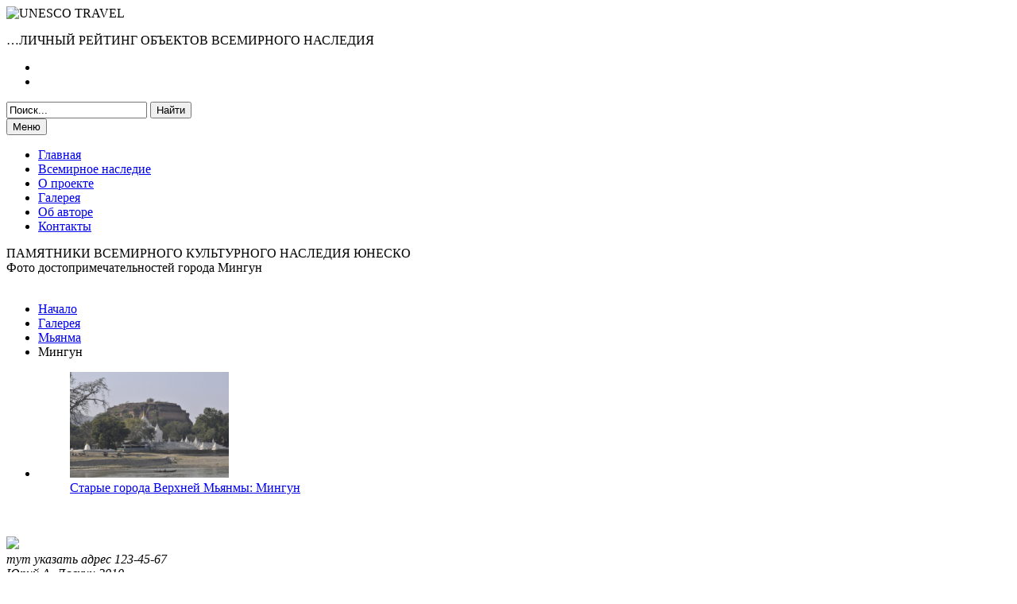

--- FILE ---
content_type: text/html; charset=utf-8
request_url: http://www.unesco-travel.ru/catalog/mingun/
body_size: 43548
content:

<!DOCTYPE html>
<html>
<head>
<meta charset="utf-8">
<!--[if IE]>
    <script src="js/html5.js"></script>
<![endif]-->
    <title>Фото достопримечательностей города Мингун</title>		
    <META NAME="description" CONTENT="Фото и расположение достопримечательностей города Мингун в Мьянме"/>
    <META NAME="keywords" CONTENT="мингун, мингун фото, мингун мьянма, мингун достопримечательности, мингун мьянма фото, мингун достопримечательности фото, мингун фото туристов, мьянма юнеско, мьянма юнеско фото, мьянма фото туристов, мьянма достопримечательности фото" />
<meta name="viewport" content="width=device-width, initial-scale=1">
<link rel="stylesheet" href="/css/bootstrap-grid.css">
<link rel="stylesheet" href="/css/style.css">
<meta name='loginza-verification' content='54386e1b2f222ec439621000ab307ef4' />

<script src="/js/jquery-1.11.0.js"></script>
<!--[if lte IE 8]>
	<script src="/js/jquery.msie.js"></script>
<![endif]-->
<script src="/js/jquery.placeholder.min.js"></script>
<script src="/js/responsive-nav.js"></script>
<script src="/js/jquery.fancybox.js"></script>
<script src="/js/owl.carousel.min.js"></script>
<script src="/js/main.js"></script>
<script src="/js/assets/js/jquery-1.9.1.min.js"></script>
<link rel="stylesheet" href="/libs/jquery/plugins/rating/jquery.rating.css" type="text/css" />
<script src="/libs/jquery/plugins/rating/jquery.rating-2.0.min.js"></script>
<script type="text/javascript" src="/mod/js/sendmail/send.js"></script>
<script type="text/javascript">
 jQuery( document ).ready(function() {
	jQuery('.rating').rating({
		fx: 'full',
		image: '/libs/jquery/plugins/rating/stars.png',
		loader: '/libs/jquery/plugins/rating/ajax-loader.gif',
		readOnly: true
	});

	/* nav-accordeon start */
	$('#nav > li, #nav > li > ul > li, #nav > li > ul > li > ul > li').each(function() {
		if ($(this).children('ul').length > 0) {
			$(this).addClass('dropdown');
		};
	});

	$('span.button_down').on('click', function() {

		if ($(this).next('ul').hasClass('down')) {
			$(this).parent('.dropdown').removeClass('active');
			//$('#nav > li ul').stop().slideUp().removeClass('down');
			$(this).next('ul').stop().slideUp().removeClass('down');
		} else {
			//$('.dropdown').removeClass('active');
			$(this).parent('.dropdown').addClass('active');
			//$('#nav > li ul').stop().slideUp().removeClass('down');
			$(this).next('ul').stop().slideDown().addClass('down');
		};

		return false;

	});

	jQuery("#nav>li.active").insertBefore(jQuery("#nav>li:first"));
	});
 </script>
 
 <!-- Put this script tag to the <head> of your page -->
<script type="text/javascript" src="https://vk.com/js/api/share.js?95" charset="windows-1251"></script>

 <div id="fb-root"></div>
<script>(function(d, s, id) {
  var js, fjs = d.getElementsByTagName(s)[0];
  if (d.getElementById(id)) return;
  js = d.createElement(s); js.id = id;
  js.src = "//connect.facebook.net/ru_RU/sdk.js#xfbml=1&version=v2.9&appId=266483696714419";
  fjs.parentNode.insertBefore(js, fjs);
}(document, 'script', 'facebook-jssdk'));</script>

 
 

</head>
<body itemscope itemtype="http://schema.org/WebPage">

<!-- Header -->
<header class="header" itemscope itemtype="http://schema.org/WPHeader">

	<!-- Header-Main -->	
	<div class="main-header">
		
		<div class="container-fluid">

			<div class="row">

				<div class="col-sm-6">
					
					<div class="logo">
						<span itemprop="headline"><img src="/images/logo_unesco.png" itemprop="image url" style="width: 80px;" title="UNESCO TRAVEL"> </span>
						<p itemprop="description">…ЛИЧНЫЙ РЕЙТИНГ ОБЪЕКТОВ ВСЕМИРНОГО НАСЛЕДИЯ</p>
					</div>

				</div>

				<div class="col-sm-6">
					
					<ul class="lang">
						<li class="ru" id="active_language"><a href="/?lang=ru"></a></li>
						<li class="en"><a href="/?lang=en"></a></li>
					</ul>

							 
								 
								 <form action="/search/" method="GET" name="search-form">
						<input type="text" cName="search-query" class="input-text" name="query" id="query" value="Поиск..." placeholder="Поиск…">
						<input type="submit" cName="poisk" value="Найти">
					</form>
					
					
				  
 
				</div>

			</div>

		</div>

	</div>
	<!-- /Header-Main -->

	<!-- Main-Nav -->
	<div class="navbar-section">

		<div class="container-fluid">

			<div class="navbar-wrap">

				<button id="navbar-toggle" class="nav-toggle" aria-hidden="true" aria-pressed="false">
					Меню
					<i></i>
					<i></i>
					<i></i>
				</button>
	 

				<nav class="navbar" itemscope itemtype="http://schema.org/SiteNavigationElement">
					<ul>
										
						<li ><a href="/main/" itemprop="url">Главная</a>
						 						</li>
			 
												
						<li ><a href="/world-heritage/" itemprop="url">Всемирное наследие</a>
						 						</li>
			 
												
						<li ><a href="/about-project/" itemprop="url">О проекте</a>
						 						</li>
			 
												
						<li ><a href="/catalog/" itemprop="url">Галерея</a>
						 						</li>
			 
												
						<li ><a href="/about/" itemprop="url">Об авторе</a>
						 						</li>
			 
												
						<li ><a href="/contacts/" itemprop="url">Контакты</a>
						 						</li>
			 
												</ul>
				</nav>
 
				 

			</div>

		</div>

	</div>
	<!-- /Main-Nav -->

</header>
<!-- /Header -->

<!-- Main-Content -->
<div class="container-fluid content">
	
	<div class="row">
		
		<div class="col-md-9 col-lg-10">
			
			<article itemscope itemtype="http://schema.org/Article">

				<header itemprop="mainEntityOfPage">
					<div class="main-title" itemprop="alternativeHeadline">ПАМЯТНИКИ ВСЕМИРНОГО КУЛЬТУРНОГО НАСЛЕДИЯ ЮНЕСКО</div>
					<div class="title" itemprop="headline">Фото достопримечательностей города Мингун</div>
				</header>

				<div class="row" itemprop="articleBody">

					<div class="col-sm-9 col-md-push-3">
						
					﻿	

<ul class="breadcrumbs">
			<li><A href="/" title="Начало">Начало</A></li>  <li><A href="/catalog" title="Галерея">Галерея</A></li> <li><A href="/catalog/myanmar" title="Мьянма">Мьянма</A></li>  <li>Мингун</li>
</ul>
		
	<ul class="row catalog catalog-list">

									<li class="col-xs-6">
		<figure itemprop="image" itemscope itemtype="http://schema.org/ImageObject">
															 
									<a href="/catalog/myanmar/mingun/ancient-cities-of-upper-myanmar-mingun" itemprop="url contentUrl" title="Старые города Верхней Мьянмы: Мингун">
										<img class="rand_cat" src="/common/magazine/original/pictures/medialibrary/537/537bbe4bc02488c2958df9a15a5925cf.jpg" width="200" title="Старые города Верхней Мьянмы: Мингун"/> 
									<meta itemprop="width" content="150">
									<meta itemprop="height" content="120">
										
										<figcaption>
										<a href="/catalog/myanmar/mingun/ancient-cities-of-upper-myanmar-mingun" itemprop="caption description">Старые города Верхней Мьянмы: Мингун</a>
										
										
										 										
										<!--ul class="rate">
											<li><span></span></li>
											<li><span></span></li>
											<li><span></span></li>
											<li><span></span></li>
											<li class="empty"><span></span></li>
										</ul-->
											
														<div class="rating rate-3" id="rating_52">
															<input type="hidden" name="val" value="3">
														</div>
									    									   
									   </figcaption>
										</figure>		
		</li>
				
	</ul> 
	
				<div class="bottom-data">
 

						<div class="pagination">

							
															</div> 

		  

		</div> 
		

 

<script type="text/javascript"><!--
document.write(VK.Share.button(false,{type: "round", text: "Нравится"}));
--></script>
<br>
<div class="fb-like" data-layout="standard" data-action="like" data-size="small" data-show-faces="true" data-share="true"></div>


						<div class="publisher">
							<div itemprop="publisher" itemscope itemtype="https://schema.org/Organization">
								<div itemprop="logo" itemscope itemtype="https://schema.org/ImageObject">
									<img src="/images/logo.jpg" itemprop="image url">
									<meta itemprop="width" content="360">
									<meta itemprop="height" content="60">
								</div>
								<meta itemprop="name" content="Unesco-Travel">
								<address itemprop="address">
									<span>тут указать адрес</span>
									<span itemprop="telephone">123-45-67</span>
								</address>
							</div>
							<em class="text-right" itemprop="author">Юрий А. Ласкин</em>
							<em class="text-right datePublished" itemprop="datePublished">2010</em>
						</div>

					</div>

					<div class="col-sm-3 col-md-pull-9">
<nav class="countries-list">
	<ul id="nav"  >
		<li ><a  href="/catalog/australia/">Австралия</a>
			<span class="button_down"></span>
								<ul >
		<li class=" dropdown"><a  href="/catalog/national-parks-of-australia/">Национальные парки Австралии</a>
			<span class="button_down"></span>
								<ul >
		<li class=" "><a  href="/catalog/australia/daintree-national-park/">Национальный парк Дейнтри (Влажные тропики Квинсленда)</a>
			<span class="button_down"></span>
					</li> 
		<li class=" "><a  href="/catalog/australia/kakadu-national-park/">Национальный парк Какаду</a>
			<span class="button_down"></span>
					</li> 
		<li class=" "><a  href="/catalog/australia/uluru-kata-tjuta-national-park/">Национальный парк Улуру-Ката Тьюта</a>
			<span class="button_down"></span>
					</li> 
		 </ul>
					</li> 
		<li class=" dropdown"><a  href="/catalog/sydney/">Сидней</a>
			<span class="button_down"></span>
								<ul >
		<li class=" "><a  href="/catalog/australia/sydney-australian-convict-sites-hyde-park-barracks/">Сидней. Бараки Гайд Парка.</a>
			<span class="button_down"></span>
					</li> 
		<li class=" "><a  href="/catalog/australia/sydney-australian-convict-sites-government-house/">Сидней. Первый правительственный дом.</a>
			<span class="button_down"></span>
					</li> 
		<li class=" "><a  href="/catalog/australia/sydney-opera-house/">Сиднейский оперный театр</a>
			<span class="button_down"></span>
					</li> 
		 </ul>
					</li> 
		<li class=" "><a  href="/catalog/australia/great-barrier-reef-and-lizard-island-national-park/">Большой Барьерный Риф и Национальный парк Лайзард Айленд</a>
			<span class="button_down"></span>
					</li> 
		<li class=" "><a  href="/catalog/australia/greater-blue-mountains-area/">Голубые горы</a>
			<span class="button_down"></span>
					</li> 
		<li class=" "><a  href="/catalog/australia/melbourn-royal-exhibition-building-and-carlton-gardens/">Мельбурн. Королевский выставочный центр.</a>
			<span class="button_down"></span>
					</li> 
		<li class=" "><a  href="/catalog/australia/lord-howe-island/">Остров Лорд Хау</a>
			<span class="button_down"></span>
					</li> 
		 </ul>
					</li> 
		<li ><a  href="/catalog/antarctica/">Антарктида</a>
			<span class="button_down"></span>
								<ul >
		<li class=" "><a  href="/catalog/antarctica/south-shetland-islands-king-george-island/">Антарктида. Южные Шетландские острова. Остров Кинг Джордж.</a>
			<span class="button_down"></span>
					</li> 
		 </ul>
					</li> 
		<li ><a  href="/catalog/antigua-and-barbuda/">Антигуа и Барбуда</a>
			<span class="button_down"></span>
								<ul >
		<li class=" dropdown"><a  href="/catalog/lesser-antilles/">Малые Антильские острова</a>
			<span class="button_down"></span>
								<ul >
		<li class=" "><a  href="/catalog/lesser-antilles/antigua-island/">Остров Антигуа</a>
			<span class="button_down"></span>
					</li> 
		 </ul>
					</li> 
		 </ul>
					</li> 
		<li ><a  href="/catalog/argentina/">Аргентина</a>
			<span class="button_down"></span>
								<ul >
		<li class=" dropdown"><a  href="/catalog/argentina/buenos-aires/">Буэнос-Айрес</a>
			<span class="button_down"></span>
								<ul >
		<li class=" "><a  href="/catalog/argentina/buenos-aires-boca-caminito/">Буэнос-Айрес Бока-Каминито</a>
			<span class="button_down"></span>
					</li> 
		<li class=" "><a  href="/catalog/argentina/buenos-aires-cultural-landscape/">Буэнос-Айрес культурный ландшафт</a>
			<span class="button_down"></span>
					</li> 
		<li class=" "><a  href="/catalog/argentina/buenos-aires-sarmiento-ship-museum/">Буэнос-Айрес Музей кораблей Сармьенто</a>
			<span class="button_down"></span>
					</li> 
		<li class=" "><a  href="/catalog/argentina/buenos-aires-city-art-museum/">Буэнос-Айрес-Сити Музей искусств</a>
			<span class="button_down"></span>
					</li> 
		 </ul>
					</li> 
		<li class=" dropdown"><a  href="/catalog/la-plata/">Ла Плата</a>
			<span class="button_down"></span>
								<ul >
		<li class=" "><a  href="/catalog/argentina/the-house-of-dr-curutchet-in-la-plata/">Ла Плата, дом доктора Куручета. Архитектурное наследие Ле Корбюзье.</a>
			<span class="button_down"></span>
					</li> 
		<li class=" "><a  href="/catalog/argentina/cathedral-of-la-plata/">Ла Плата. Кафедральный собор.</a>
			<span class="button_down"></span>
					</li> 
		<li class=" "><a  href="/catalog/argentina/teatro-argentino-de-la-plata/">Ла Плата. Театр Аргентино.</a>
			<span class="button_down"></span>
					</li> 
		 </ul>
					</li> 
		<li class=" "><a  href="/catalog/argentina/jesuit-block-and-estancias-of-cordoba-manzana/">Квартал иезуитов в городе Кордоба (Манзана) и окрестности</a>
			<span class="button_down"></span>
					</li> 
		<li class=" "><a  href="/catalog/argentina/mendoza-city/">Мендоса</a>
			<span class="button_down"></span>
					</li> 
		<li class=" "><a  href="/catalog/argentina/national-park-iguazu/">Национальный парк Игуасу</a>
			<span class="button_down"></span>
					</li> 
		<li class=" "><a  href="/catalog/argentina/ischigualasto-national-park/">Национальный парк Исчигуаласто</a>
			<span class="button_down"></span>
					</li> 
		<li class=" "><a  href="/catalog/argentina/talampaya-national-park/">Национальный парк Талампайя</a>
			<span class="button_down"></span>
					</li> 
		<li class=" "><a  href="/catalog/argentina/jesuit-block-and-estancias-of-cordoba-alta-gracia/">Постройки иезуитов в Альта Грасия и окрестности</a>
			<span class="button_down"></span>
					</li> 
		<li class=" "><a  href="/catalog/argentina/jesuit-block-and-estancias-of-cordoba-santa-catalina/">Постройки и ферма иезуитов в Санта Каталине</a>
			<span class="button_down"></span>
					</li> 
		<li class=" "><a  href="/catalog/argentina/jesuit-block-and-estancias-of-cordoba-jesus-maria/">Постройки и ферма иезуитов в Хесус Мария</a>
			<span class="button_down"></span>
					</li> 
		<li class=" "><a  href="/catalog/argentina/jesuit-block-and-estancias-of-cordoba-caroya/">Постройки и ферма иезуитов в Каройе</a>
			<span class="button_down"></span>
					</li> 
		<li class=" "><a  href="/catalog/argentina/provincial-park-aconcagua/">Провинциальный парк Аконкагуа</a>
			<span class="button_down"></span>
					</li> 
		<li class=" "><a  href="/catalog/argentina/san-juan/">Сан-Хуан</a>
			<span class="button_down"></span>
					</li> 
		 </ul>
					</li> 
		<li ><a  href="/catalog/aruba/">Аруба</a>
			<span class="button_down"></span>
								<ul >
		<li class=" "><a  href="/catalog/aruba/aruba-island/">Остров Аруба</a>
			<span class="button_down"></span>
					</li> 
		 </ul>
					</li> 
		<li ><a  href="/catalog/barbados/">Барбадос</a>
			<span class="button_down"></span>
								<ul >
		<li class=" dropdown"><a  href="/catalog/lesser-antilles-barbados/">Малые Антильские острова: Барбадос</a>
			<span class="button_down"></span>
								<ul >
		<li class=" "><a  href="/catalog/lesser-antilles-barbados/the-scotland-district-of-barbados/">Барбадосская «Шотландия»</a>
			<span class="button_down"></span>
					</li> 
		<li class=" "><a  href="/catalog/lesser-antilles-barbados/the-industrial-heritage-of-barbados-the-story-of-sugar-and-rum/">Промышленное наследие Барбадоса: История сахара и Рома</a>
			<span class="button_down"></span>
					</li> 
		<li class=" "><a  href="/catalog/lesser-antilles-barbados/barbados-island-historic-bridgetown-and-its-garrison/">Остров Барбадос: Исторический Бриджтаун с его военными укреплениями</a>
			<span class="button_down"></span>
					</li> 
		 </ul>
					</li> 
		 </ul>
					</li> 
		<li ><a  href="/catalog/belarus/">Беларусь</a>
			<span class="button_down"></span>
								<ul >
		<li class=" dropdown"><a  href="/catalog/arkhitekturnyy-ansambl-ulitsy-frantsiska-skoriny/">Архитектурный ансамбль улицы Франциска Скорины</a>
			<span class="button_down"></span>
								<ul >
		<li class=" "><a  href="/catalog/article_305/">Сан-Марино</a>
			<span class="button_down"></span>
					</li> 
		 </ul>
					</li> 
		<li class=" "><a  href="/catalog/belarus/architectural-residential-and-cultural-complex-of-the-radziwill-family-at-nesvizh/">Архитектурный, жилой и культурный комплекс рода Радзивиллов в городе Несвиж</a>
			<span class="button_down"></span>
					</li> 
		 </ul>
					</li> 
		<li ><a  href="/catalog/belize/">Белиз</a>
			<span class="button_down"></span>
								<ul >
		<li class=" "><a  href="/catalog/belize/belize-barrier-reef-reserve-system/">Белизский Барьерный риф</a>
			<span class="button_down"></span>
					</li> 
		<li class=" "><a  href="/catalog/belize/belize-city/">Город Белиз</a>
			<span class="button_down"></span>
					</li> 
		 </ul>
					</li> 
		<li ><a  href="/catalog/belgium/">Бельгия</a>
			<span class="button_down"></span>
								<ul >
		<li class=" dropdown"><a  href="/catalog/belgium/antwerpen/">Антверпен</a>
			<span class="button_down"></span>
								<ul >
		<li class=" "><a  href="/catalog/belgium/antwerpen-historic-center/">Антверпер исторический центр города</a>
			<span class="button_down"></span>
					</li> 
		<li class=" "><a  href="/catalog/belgium/rubens-house/">Дом Рубенса</a>
			<span class="button_down"></span>
					</li> 
		<li class=" "><a  href="/catalog/belgium/plantin-mauretus-house/">Музей Плантена - Моретуса</a>
			<span class="button_down"></span>
					</li> 
		 </ul>
					</li> 
		<li class=" dropdown"><a  href="/catalog/belgium/belgian-beguinage/">Бегинажи Бельгии</a>
			<span class="button_down"></span>
								<ul >
		<li class=" "><a  href="/catalog/belgium/brugge-beguinage/">Бегинаж в Брюгге</a>
			<span class="button_down"></span>
					</li> 
		<li class=" "><a  href="/catalog/belgium/belgian-beguinage/begijnhof-diest /">Бегинаж в Дисте</a>
			<span class="button_down"></span>
					</li> 
		<li class=" "><a  href="/catalog/belgium/lier-beguinage-and-historic-center/">Бегинаж в Лире и Исторический центр города</a>
			<span class="button_down"></span>
					</li> 
		<li class=" "><a  href="/catalog/belgium/great-beguinage-of-st-elisabeth/">Великий Бегинаж Святой Елизаветы в городе Гент</a>
			<span class="button_down"></span>
					</li> 
		<li class=" "><a  href="/catalog/belgium/belgian-beguinage/dendermonde-beguinage/">Дендермонде Бегинаж</a>
			<span class="button_down"></span>
					</li> 
		<li class=" "><a  href="/catalog/belgium/belgian-beguinage/leuven-beguinage/">Лювен Бегинаж</a>
			<span class="button_down"></span>
					</li> 
		<li class=" "><a  href="/catalog/belgium/ghent-small-beguinage/">Малый Бегинаж в городе Гент</a>
			<span class="button_down"></span>
					</li> 
		<li class=" "><a  href="/catalog/belgium/belgian-beguinage/beguinage-of-turnhout/">Тюрнхаут Бегинаж</a>
			<span class="button_down"></span>
					</li> 
		<li class=" "><a  href="/catalog/belgium/belgian-beguinage/beguinage-of-hoogstraten?/">Хогстратен Бегинаж</a>
			<span class="button_down"></span>
					</li> 
		 </ul>
					</li> 
		<li class=" dropdown"><a  href="/catalog/belgium/brugge/">Брюгге</a>
			<span class="button_down"></span>
								<ul >
		<li class=" "><a  href="/catalog/belgium/historic-centre-of-brugge/">Брюгге. Исторический центр города.</a>
			<span class="button_down"></span>
					</li> 
		<li class=" "><a  href="/catalog/belgium/brugge-picasso-exhibition/">Выставка Пикассо в Брюгге</a>
			<span class="button_down"></span>
					</li> 
		<li class=" "><a  href="/catalog/belgium/groeninge-museum/">Музей Грунинге</a>
			<span class="button_down"></span>
					</li> 
		<li class=" "><a  href="/catalog/belgium/brugge-memmling-museum/">Музей Мемлинга в Брюгге</a>
			<span class="button_down"></span>
					</li> 
		<li class=" "><a  href="/catalog/belgium/townhall-gothic-chamber/">Ратуша Брюгге</a>
			<span class="button_down"></span>
					</li> 
		 </ul>
					</li> 
		<li class=" dropdown"><a  href="/catalog/belgium/brussels/">Брюссель</a>
			<span class="button_down"></span>
								<ul >
		<li class=" "><a  href="/catalog/belgium/brussels-historic-center/">Брюссель исторический центр города</a>
			<span class="button_down"></span>
					</li> 
		<li class=" "><a  href="/catalog/belgium/la-grand-place-brussels/">Брюссель. Площадь Ла-Гранд-Плас.</a>
			<span class="button_down"></span>
					</li> 
		<li class=" "><a  href="/catalog/belgium/brussels-palace-of-justice/">Дворец правосудия в Брюсселе</a>
			<span class="button_down"></span>
					</li> 
		<li class=" "><a  href="/catalog/belgium/the-palace-of-stocklet-in-brussels/">Дворец Стокле в Брюсселе</a>
			<span class="button_down"></span>
					</li> 
		<li class=" "><a  href="/catalog/belgium/saint-hubert-royal-galleries/">Королевские галереи святого Юбера</a>
			<span class="button_down"></span>
					</li> 
		<li class=" "><a  href="/catalog/belgium/horta-museum/">Музей Орта (Дома Виктора Орта)</a>
			<span class="button_down"></span>
					</li> 
		<li class=" "><a  href="/catalog/belgium/the-solvay-house/">Отель Сольве (Дома Виктора Орта)</a>
			<span class="button_down"></span>
					</li> 
		<li class=" "><a  href="/catalog/belgium/tassel-townhouse/">Отель Тассель (Дома Виктора Орта)</a>
			<span class="button_down"></span>
					</li> 
		 </ul>
					</li> 
		<li class=" dropdown"><a  href="/catalog/belgium/belfries-of-belgium-and-france/">Колокольни городов Бельгии и Франции</a>
			<span class="button_down"></span>
								<ul >
		<li class=" "><a  href="/catalog/belgium/belfries-of-belgium-and-france-the-belfry-of-ghent/">Башня-колокольня Беффруа в Генте</a>
			<span class="button_down"></span>
					</li> 
		<li class=" "><a  href="/catalog/belgium/belfries-of-belgium-and-france-diksmude-city-hall-belfry/">Городской совет Диксмёйде</a>
			<span class="button_down"></span>
					</li> 
		<li class=" "><a  href="/catalog/belgium/belfries-of-belgium-and-france-city hall-of-charleroi/">Городской совет Шарлеруа</a>
			<span class="button_down"></span>
					</li> 
		<li class=" "><a  href="/catalog/belgium/belfries-of-belgium-and-france-eeklo-city-council/">Городской совет Экло</a>
			<span class="button_down"></span>
					</li> 
		<li class=" "><a  href="/catalog/belgium/belfries-of-belgium-and-france-aldermens-house-with-belfry-aalst/">Колокольня в Алсте</a>
			<span class="button_down"></span>
					</li> 
		<li class=" "><a  href="/catalog/belgium/belfries-of-belgium-and-france-belfry-known-as-halletoren-tower-of-hall-bruges/">Колокольня в Брюгге</a>
			<span class="button_down"></span>
					</li> 
		<li class=" "><a  href="/catalog/belgium/belfries-of-belgium-and-france-veurne-belfry/">Колокольня в Верне</a>
			<span class="button_down"></span>
					</li> 
		<li class=" "><a  href="/catalog/belgium/belfries-of-belgium-and-france-dendermonde-belfry/">Колокольня в Дендермонде</a>
			<span class="button_down"></span>
					</li> 
		<li class=" "><a  href="/catalog/belgium/belfries-of-belgium-and-france-cloth-hall-with-belfry-iepres/">Колокольня в Ипре</a>
			<span class="button_down"></span>
					</li> 
		<li class=" "><a  href="/catalog/belgium/belfries-of-belgium-and-france-belfry-known-as-halletoren/">Колокольня в Кортрейке</a>
			<span class="button_down"></span>
					</li> 
		<li class=" "><a  href="/catalog/belgium/belfries-of-belgium-and-france-city-hall-and-adjacent-belfry-menen/">Колокольня в Менене.</a>
			<span class="button_down"></span>
					</li> 
		<li class=" "><a  href="/catalog/belgium/belfries-of-belgium-and-france-mons/">Колокольня в Монсе</a>
			<span class="button_down"></span>
					</li> 
		<li class=" "><a  href="/catalog/belgium/belfries-of-belgium-and-france-city-hall-and-adjacent-belfry-poperinge/">Колокольня в Поперинге.</a>
			<span class="button_down"></span>
					</li> 
		<li class=" "><a  href="/catalog/belgium/belfries-of-belgium-and-france-tournai-belfry/">Колокольня в Турнэ</a>
			<span class="button_down"></span>
					</li> 
		<li class=" "><a  href="/catalog/belgium/belfries-of-belgium-and-france-thuin-belfry/">Колокольня в Тюэне</a>
			<span class="button_down"></span>
					</li> 
		<li class=" "><a  href="/catalog/belgium/belfries-of-belgium-and-france-gembloux-belfry/">Колокольня города Жамблу</a>
			<span class="button_down"></span>
					</li> 
		<li class=" "><a  href="/catalog/belgium/belfries-of-belgium-and-france-namur-belfry/">Колокольня города Намюр</a>
			<span class="button_down"></span>
					</li> 
		<li class=" "><a  href="/catalog/belgium/belfries-of-belgium-and-france-tienen-belfry/">Колокольня города Тинен</a>
			<span class="button_down"></span>
					</li> 
		<li class=" "><a  href="/catalog/belgium/belfries-of-belgium-and-france-belfry-of-tournai/">Колокольня города Турнэ</a>
			<span class="button_down"></span>
					</li> 
		<li class=" "><a  href="/catalog/belgium/belfries-of-belgium-and-france-herentals-belfry/">Колокольня города Херенталс</a>
			<span class="button_down"></span>
					</li> 
		<li class=" "><a  href="/catalog/belgium/belfries-of-belgium-and-france-antwerpen-city-hall-bellfry/">Ратуша города Антверпен</a>
			<span class="button_down"></span>
					</li> 
		<li class=" "><a  href="/catalog/belgium/belfries-of-belgium-and-france-binche-belfry/">Ратуша города Бенш</a>
			<span class="button_down"></span>
					</li> 
		<li class=" "><a  href="/catalog/belgium/belfries-of-belgium-and-france-town-hall-of-lear/">Ратуша города Лир</a>
			<span class="button_down"></span>
					</li> 
		<li class=" "><a  href="/catalog/belgium/belfries-of-belgium-and-france-roeselare-city-hall-belfry/">Ратуша города Розеларе</a>
			<span class="button_down"></span>
					</li> 
		<li class=" "><a  href="/catalog/belgium/belfries-of-belgium-and-france-antwerpen-cathedral-bellfry/">Собор Антверпенской Богоматери</a>
			<span class="button_down"></span>
					</li> 
		<li class=" "><a  href="/catalog/belgium/belfries-of-belgium-and-france-st-rumolds-cathedral-in-mechelen/">Собор Святого Румольда в Мехелене</a>
			<span class="button_down"></span>
					</li> 
		<li class=" "><a  href="/catalog/belgium/belfries-of-belgium-and-france-nieuwpoort-belfry-and-world-war-I-memorial/">Церковь Богоматери в Ньивпорте и мемориал первой мировой войны</a>
			<span class="button_down"></span>
					</li> 
		<li class=" "><a  href="/catalog/belgium/belfries-of-belgium-and-france-church-of-st-michael-in-roselare/">Церковь Святого Михаила в Розеларе</a>
			<span class="button_down"></span>
					</li> 
		<li class=" "><a  href="/catalog/belgium/belfries-of-belgium-and-france-church-of-st-peter-in-lo/">Церковь Святого Петра в Ло</a>
			<span class="button_down"></span>
					</li> 
		 </ul>
					</li> 
		<li class=" dropdown"><a  href="/catalog/belgium/kortrijk/">Кортрейк</a>
			<span class="button_down"></span>
								<ul >
		<li class=" "><a  href="/catalog/belgium/kortrijk-city-belfry/">Кортрейк. Городские колокольни.</a>
			<span class="button_down"></span>
					</li> 
		<li class=" "><a  href="/catalog/belgium/kortrijk-historic-centre/">Кортрейк. Исторический центр города.</a>
			<span class="button_down"></span>
					</li> 
		<li class=" "><a  href="/catalog/belgium/kortrijk-flemish-beguinage/">Кортрейке. Фламандские Бегинажи. (Женский монастырь)</a>
			<span class="button_down"></span>
					</li> 
		 </ul>
					</li> 
		<li class=" "><a  href="/catalog/belgium/sint-walburgakerk/">Ауденарде. Церковь Святого Вальбурга</a>
			<span class="button_down"></span>
					</li> 
		<li class=" "><a  href="/catalog/belgium/oudenaarde-town-hall/">Ауденарде. Городская ратуша.</a>
			<span class="button_down"></span>
					</li> 
		<li class=" "><a  href="/catalog/belgium/ijzer-museum/">Башня-Музей на Изере</a>
			<span class="button_down"></span>
					</li> 
		<li class=" "><a  href="/catalog/belgium/gent-historic-center/">Гент исторический центр города</a>
			<span class="button_down"></span>
					</li> 
		<li class=" "><a  href="/catalog/belgium/major-mining-sites-of-wallonia-bois-du-luc/">Горнодобывающие объекты Валлонии</a>
			<span class="button_down"></span>
					</li> 
		<li class=" "><a  href="/catalog/belgium/fortified-citis-of-low-lands-bouillon-citadel/">Городская цитадель Буйона. Укрепленные города Нижних Земель.</a>
			<span class="button_down"></span>
					</li> 
		<li class=" "><a  href="/catalog/belgium/maison-guiette-le-corbusier/">Дом Гийет работы Ле Корбюзье</a>
			<span class="button_down"></span>
					</li> 
		<li class=" "><a  href="/catalog/belgium/freyr-castle-and-garden/">Замок и Сад Фрейр</a>
			<span class="button_down"></span>
					</li> 
		<li class=" "><a  href="/catalog/belgium/ieper-city-bellfry-and-cathedral/">Ипр. Городская колокольня и Собор.</a>
			<span class="button_down"></span>
					</li> 
		<li class=" "><a  href="/catalog/belgium/ieper-first-world-war-memorials-and-graveyards/">Ипр. Мемориал достопримечательностей и архитектурных памятников Великой Войны в Западной Бельгии</a>
			<span class="button_down"></span>
					</li> 
		<li class=" "><a  href="/catalog/belgium/leuven-university/">Лювен. Университет</a>
			<span class="button_down"></span>
					</li> 
		<li class=" "><a  href="/catalog/belgium/leuven-saint-peters-church/">Лювен. Собор Св. Петра</a>
			<span class="button_down"></span>
					</li> 
		<li class=" "><a  href="/catalog/belgium/waterloo-battlefield-and-panorama/">Музей - панорама битвы под Ватерлоо</a>
			<span class="button_down"></span>
					</li> 
		<li class=" "><a  href="/catalog/belgium/neolithic-flint-mines-of-spiennes/">Неолитические кремневые шахты в городе Спьенн</a>
			<span class="button_down"></span>
					</li> 
		<li class=" "><a  href="/catalog/belgium/villa-bloemenwerf-van-henry-van-der-velde/">Особняк Анри Ван де Вельде «Блуменверф»</a>
			<span class="button_down"></span>
					</li> 
		<li class=" "><a  href="/catalog/belgium/notre-dame-cathedral-in-tournai/">Собор в Турнэ</a>
			<span class="button_down"></span>
					</li> 
		<li class=" "><a  href="/catalog/belgium/cathedral-notre-dame-of-tournai/">Собор Нотр-Дам города Турнэ</a>
			<span class="button_down"></span>
					</li> 
		<li class=" "><a  href="/catalog/belgium/soignes-forest/">Суаньский лес</a>
			<span class="button_down"></span>
					</li> 
		<li class=" "><a  href="/catalog/belgium/the-grand-hornu-mine/">Угольная шахта Гранд-Хорну</a>
			<span class="button_down"></span>
					</li> 
		<li class=" "><a  href="/catalog/belgium/dinant-citadel/">Цитадель города Динан</a>
			<span class="button_down"></span>
					</li> 
		<li class=" "><a  href="/catalog/belgium/citadel-of-namur/">Цитадель Намюра</a>
			<span class="button_down"></span>
					</li> 
		<li class=" "><a  href="/catalog/belgium/citadel-of-huy/">Цитадель города Уи</a>
			<span class="button_down"></span>
					</li> 
		<li class=" "><a  href="/catalog/belgium/canal-du-center-lifts/">Шлюзы центрального Каннала </a>
			<span class="button_down"></span>
					</li> 
		<li class=" "><a  href="/catalog/belgium/mine-bois-du-cazier/">Шахта Буа-дю-Казье</a>
			<span class="button_down"></span>
					</li> 
		 </ul>
					</li> 
		<li ><a  href="/catalog/bhutan/">Бутан</a>
			<span class="button_down"></span>
								<ul >
		<li class=" "><a  href="/catalog/bhutan/thimpu/">Бутан. Тхимпху и окрестности.</a>
			<span class="button_down"></span>
					</li> 
		 </ul>
					</li> 
		<li ><a  href="/catalog/brazil/">Бразилия</a>
			<span class="button_down"></span>
								<ul >
		<li class=" dropdown"><a  href="/catalog/rio-de-janeiro/">Рио-де-Жанейро</a>
			<span class="button_down"></span>
								<ul >
		<li class=" "><a  href="/catalog/brazil/palais-de-la-culture-ancien-siege-du-ministere-de-l-education-et-de-la-sante-rio-de-janeiro/">Рио-де-Жанейро. Дворец культуры, бывшая штаб-квартира министерства образования и здравоохранения как часть ландшафта Рио-де-Жанейро</a>
			<span class="button_down"></span>
					</li> 
		<li class=" "><a  href="/catalog/brazil/eglise-et-monastere-de-sao-bento/">Рио-де-Жанейро. Церковь и монастырь Святого Бенедикта как часть ландшафта Рио-де-Жанейро</a>
			<span class="button_down"></span>
					</li> 
		<li class=" "><a  href="/catalog/brazil/rio-de-janeiro-cultural-landscape/">Рио-де-Жанейро. Культурный ландшафт Рио-де-Жанейро</a>
			<span class="button_down"></span>
					</li> 
		 </ul>
					</li> 
		<li class=" "><a  href="/catalog/brazil/brasilia/">Бразилиа </a>
			<span class="button_down"></span>
					</li> 
		<li class=" "><a  href="/catalog/brazil/historic-centre-of-the-town-of-goias/">Исторический центр города Гояс</a>
			<span class="button_down"></span>
					</li> 
		<li class=" "><a  href="/catalog/brazil/historic-centre-of-salvador-de-bahia/">Исторический центр города Салвадор</a>
			<span class="button_down"></span>
					</li> 
		<li class=" "><a  href="/catalog/brazil/historic-centre-of-sao-luis/">Исторический центр города Сан Луис</a>
			<span class="button_down"></span>
					</li> 
		<li class=" "><a  href="/catalog/brazil/historic-centre-of-the-town-of-olinda/">Исторический центр города Олинда</a>
			<span class="button_down"></span>
					</li> 
		<li class=" "><a  href="/catalog/brazil/san-paolo-cultural-landscape/">Культурный ландшафт Сан-Паулу</a>
			<span class="button_down"></span>
					</li> 
		<li class=" "><a  href="/catalog/brazil/central-amazon-conservation-complex/">Комплекс резерватов Центральной Амазонии</a>
			<span class="button_down"></span>
					</li> 
		<li class=" "><a  href="/catalog/brazil/atlantic-forest-south-east-reserves/">Лесные резерваты юго-восточного атлантического побережья</a>
			<span class="button_down"></span>
					</li> 
		<li class=" "><a  href="/catalog/brazil/manaus-city-and-ecological-park/">Манаус</a>
			<span class="button_down"></span>
					</li> 
		<li class=" "><a  href="/catalog/brazil/national-park-anavilhanas/">Национальный парк Анавилианос</a>
			<span class="button_down"></span>
					</li> 
		<li class=" "><a  href="/catalog/brazil/iguasu-national-park/">Национальный парк Игуасу</a>
			<span class="button_down"></span>
					</li> 
		<li class=" "><a  href="/catalog/brazil/fernando-de-noronha-islands/">Острова Фернанду-ди-Норонья</a>
			<span class="button_down"></span>
					</li> 
		<li class=" "><a  href="/catalog/brazil/pirenopolis/">Пиренополис</a>
			<span class="button_down"></span>
					</li> 
		 </ul>
					</li> 
		<li ><a  href="/catalog/united-kingdom/">Великобритания</a>
			<span class="button_down"></span>
								<ul >
		<li class=" "><a  href="/catalog/united-kingdom/castle-and-town-walls-of-king-edward-in-gwynedd/">Замки и крепости короля Эдуарда I в древнем княжестве Гуинедд</a>
			<span class="button_down"></span>
					</li> 
		<li class=" "><a  href="/catalog/united-kingdom/pontcysyllte-aqueduct-and-canal/">Акведук Понткисиллте</a>
			<span class="button_down"></span>
					</li> 
		<li class=" "><a  href="/catalog/united-kingdom/city-of-bath/">Бат</a>
			<span class="button_down"></span>
					</li> 
		<li class=" "><a  href="/catalog/united-kingdom/blenheim-palace/">Дворец Бленхейм</a>
			<span class="button_down"></span>
					</li> 
		<li class=" "><a  href="/catalog/united-kingdom/canterbury-cathedral-st-augustines-abbey-and-st-martins-church/">Кентербери. Кафедральный собор, монастырь Сент-Огастин и церковь Сент-Мартин.</a>
			<span class="button_down"></span>
					</li> 
		<li class=" "><a  href="/catalog/united-kingdom/cromford-mills/">Кромфорд Миллс</a>
			<span class="button_down"></span>
					</li> 
		<li class=" "><a  href="/catalog/united-kingdom/westminster-palace-westminster-abbey-and-saint-margarets-church/">Лондон. Вестминстерский дворец, Вестминстерское аббатство и церковь Cент-Маргарет.</a>
			<span class="button_down"></span>
					</li> 
		<li class=" "><a  href="/catalog/united-kingdom/tower-of-london/">Лондон. Тауэр.</a>
			<span class="button_down"></span>
					</li> 
		<li class=" "><a  href="/catalog/united-kingdom/london-temple-church/">Лондон. Церковь Темпл.</a>
			<span class="button_down"></span>
					</li> 
		<li class=" "><a  href="/catalog/united-kingdom/town-of-norwich/">Норидж</a>
			<span class="button_down"></span>
					</li> 
		<li class=" "><a  href="/catalog/united-kingdom/channel-islands-sark/">Нормандские острова: Остров Сарк</a>
			<span class="button_down"></span>
					</li> 
		<li class=" "><a  href="/catalog/united-kingdom/channel-islands-jersey/">Нормандские острова: Остров Джерси</a>
			<span class="button_down"></span>
					</li> 
		<li class=" "><a  href="/catalog/united-kingdom/channel-islands-herm/">Нормандские острова: Остров Херм</a>
			<span class="button_down"></span>
					</li> 
		<li class=" "><a  href="/catalog/united-kingdom/channel-islands-guernsey/">Нормандские острова: Остров Гернси</a>
			<span class="button_down"></span>
					</li> 
		<li class=" "><a  href="/catalog/united-kingdom/channel-islands-alderney/">Нормандские острова: Остров Олдерни</a>
			<span class="button_down"></span>
					</li> 
		<li class=" "><a  href="/catalog/united-kingdom/virgin-gorda-island/">Остров Верджин-Горда, БВО</a>
			<span class="button_down"></span>
					</li> 
		<li class=" "><a  href="/catalog/united-kingdom/tortola-island/">Остров Тортола, БВО</a>
			<span class="button_down"></span>
					</li> 
		<li class=" "><a  href="/catalog/united-kingdom/stonehenge/">Стоунхендж</a>
			<span class="button_down"></span>
					</li> 
		<li class=" "><a  href="/catalog/united-kingdom/gibraltar-defences/">Укрепления Гибралтара</a>
			<span class="button_down"></span>
					</li> 
		<li class=" "><a  href="/catalog/united-kingdom/hatton-hall/">Хаттон Холл</a>
			<span class="button_down"></span>
					</li> 
		<li class=" "><a  href="/catalog/united-kingdom/ironbridge-gorge-museum/">Чугунный мост через реку Северн (Айрон бридж)</a>
			<span class="button_down"></span>
					</li> 
		 </ul>
					</li> 
		<li ><a  href="/catalog/hungary/">Венгрия</a>
			<span class="button_down"></span>
								<ul >
		<li class=" dropdown"><a  href="/catalog/hungary/budapest/">Будапешт</a>
			<span class="button_down"></span>
								<ul >
		<li class=" "><a  href="/catalog/hungary/budapest/budafoki-borkatakomba-restaurant/">Будафоки Боркатакомба ресторан</a>
			<span class="button_down"></span>
					</li> 
		<li class=" "><a  href="/catalog/hungary/budapest/hungarian-national-museum/">Венгерский национальный музей</a>
			<span class="button_down"></span>
					</li> 
		<li class=" "><a  href="/catalog/hungary/budapest/gellert-mountain-and-danube-banks/">Гора Геллерт и берега Дуная</a>
			<span class="button_down"></span>
					</li> 
		<li class=" "><a  href="/catalog/hungary/budapest/budapest-zoo/">Зоопарк Будапешта</a>
			<span class="button_down"></span>
					</li> 
		<li class=" "><a  href="/catalog/hungary/budapest/andrashy-prospect-heros-squaire-and-fine-arts-museum/">Проспект Андраши, Площадь Героев и Музей изобразительных искусств</a>
			<span class="button_down"></span>
					</li> 
		<li class=" "><a  href="/catalog/hungary/budapest/church-of-st-matthias-and-danube-banks/">Церковь Святого Матьяша и берега Дуная</a>
			<span class="button_down"></span>
					</li> 
		 </ul>
					</li> 
		 </ul>
					</li> 
		<li ><a  href="/catalog/venezuela/">Венесуэла</a>
			<span class="button_down"></span>
								<ul >
		<li class=" "><a  href="/catalog/venezuela/canaima-national-park/">Национальный парк Канайма</a>
			<span class="button_down"></span>
					</li> 
		<li class=" "><a  href="/catalog/venezuela/margarita-island/">Остров Маргарита</a>
			<span class="button_down"></span>
					</li> 
		<li class=" "><a  href="/catalog/venezuela/los-roques-islands/">Острова Лос-Рокес</a>
			<span class="button_down"></span>
					</li> 
		<li class=" "><a  href="/catalog/venezuela/ciudad-bolivar-in-the-narrowness-of-the-orinoco-river/">Сьюдад Боливар и сужение реки Ориноко</a>
			<span class="button_down"></span>
					</li> 
		 </ul>
					</li> 
		<li ><a  href="/catalog/vietnam/">Вьетнам</a>
			<span class="button_down"></span>
								<ul >
		<li class=" "><a  href="/catalog/vietnam/ha-long-bay/">Бухта Халонг</a>
			<span class="button_down"></span>
					</li> 
		<li class=" "><a  href="/catalog/vietnam/complex-of-hue-monuments-thien-mu-pagode/">Комплекс памятников Хюэ: Пагода Тхиен Му</a>
			<span class="button_down"></span>
					</li> 
		<li class=" "><a  href="/catalog/vietnam/complex-of-hue-monuments-khai-dinh-tomb/">Комплекс памятников Хюэ: Гробница императора Ту Дука</a>
			<span class="button_down"></span>
					</li> 
		<li class=" "><a  href="/catalog/vietnam/complex-of-hue-monuments-citadel/">Комплекс памятников Хюэ: Императорский город в Хюэ</a>
			<span class="button_down"></span>
					</li> 
		<li class=" "><a  href="/catalog/vietnam/national-park-phong-nha-ke-bang/">Национальный парк Фонгня-Кебанг</a>
			<span class="button_down"></span>
					</li> 
		<li class=" "><a  href="/catalog/vietnam/hanoi-central-sector-of-the-imperial-citadel-of-thang-long/">Ханой. Императорская цитадель Тханг Лонг.</a>
			<span class="button_down"></span>
					</li> 
		 </ul>
					</li> 
		<li ><a  href="/catalog/guatemala/">Гватемала</a>
			<span class="button_down"></span>
								<ul >
		<li class=" "><a  href="/catalog/guatemala/tikal-national-park/">Национальный парк Тикаль</a>
			<span class="button_down"></span>
					</li> 
		<li class=" "><a  href="/catalog/guatemala/puerto-barrios/">Пуэрто-Барриос</a>
			<span class="button_down"></span>
					</li> 
		<li class=" "><a  href="/catalog/guatemala/santa-elena/">Санта Элена</a>
			<span class="button_down"></span>
					</li> 
		 </ul>
					</li> 
		<li ><a  href="/catalog/germany/">Германия</a>
			<span class="button_down"></span>
								<ul >
		<li class=" dropdown"><a  href="/catalog/berlin/">Берлин</a>
			<span class="button_down"></span>
								<ul >
		<li class=" "><a  href="/catalog/germany/berlin/palaces-and-parks-of-berlin-charlottenburg/">Берлин. Дворец Шарлоттенбург.</a>
			<span class="button_down"></span>
					</li> 
		<li class=" "><a  href="/catalog/germany/berlin/museumsinse/">Берлин. Музейный остров (Музеумсинзель).</a>
			<span class="button_down"></span>
					</li> 
		<li class=" "><a  href="/catalog/germany/berlin/berlin-modernism-housing-estates-grossiedlung-britz/">Районы жилой застройки в стиле модерн Берлина. Гроссзидлунг Бриц.</a>
			<span class="button_down"></span>
					</li> 
		<li class=" "><a  href="/catalog/germany/berlin/berlin-modernism-housing-estates-grossiedlung-siemensstadt/">Районы жилой застройки в стиле модерн Берлина. Гроссзидлунг Зименсштадт</a>
			<span class="button_down"></span>
					</li> 
		<li class=" "><a  href="/catalog/germany/berlin/berlin-modernism-housing-estates-gardenstadt-falkenberg/">Районы жилой застройки в стиле модерн Берлина. Садовый район Фалькенберг</a>
			<span class="button_down"></span>
					</li> 
		 </ul>
					</li> 
		<li class=" dropdown"><a  href="/catalog/munich/">Мюнхен</a>
			<span class="button_down"></span>
								<ul >
		<li class=" "><a  href="/catalog/germany/Munich/">Мюнхен</a>
			<span class="button_down"></span>
					</li> 
		<li class=" "><a  href="/catalog/germany/munich-zoo-hellabrunn/">Мюнхен. Зоопарк Хеллабрунн.</a>
			<span class="button_down"></span>
					</li> 
		<li class=" "><a  href="/catalog/germany/munich-bmw-museum/">Мюнхен. Музей БМВ.</a>
			<span class="button_down"></span>
					</li> 
		<li class=" "><a  href="/catalog/germany/munich-deutsches-museum/">Мюнхен. Немецкий музей.</a>
			<span class="button_down"></span>
					</li> 
		 </ul>
					</li> 
		<li class=" "><a  href="/catalog/germany/aachen-cathedral/">Аахен. Кафедральный собор.</a>
			<span class="button_down"></span>
					</li> 
		<li class=" "><a  href="/catalog/germany/luther-memorials-in-eisleben/">Айслебен. Памятные места Лютера.</a>
			<span class="button_down"></span>
					</li> 
		<li class=" "><a  href="/catalog/germany/town-of-bamberg/">Бамберг</a>
			<span class="button_down"></span>
					</li> 
		<li class=" "><a  href="/catalog/germany/the-marketplace-of-bremen/">Бремен. Рыночная площадь.</a>
			<span class="button_down"></span>
					</li> 
		<li class=" "><a  href="/catalog/germany/luther-memorials-in-wittenberg/">Виттенберг. Памятные места Лютера в городе.</a>
			<span class="button_down"></span>
					</li> 
		<li class=" "><a  href="/catalog/germany/wurzburg-residence-with-the-court-gardens-and-residence-square/">Вюрцбург. Резиденция епископа с парком и дворцовой площадью.</a>
			<span class="button_down"></span>
					</li> 
		<li class=" "><a  href="/catalog/germany/heidelberg-castle-and-old-town/">Гейдельберг. Старый город и замок.</a>
			<span class="button_down"></span>
					</li> 
		<li class=" "><a  href="/catalog/germany/w?rlitzer-park/">Дессау-Вёрлиц «Парковое королевство»</a>
			<span class="button_down"></span>
					</li> 
		<li class=" "><a  href="/catalog/germany/bauhaus-and-its-sites-in-dessau/">Дессау-Росслау. Памятники архитектурной школы Баухаус.</a>
			<span class="button_down"></span>
					</li> 
		<li class=" "><a  href="/catalog/germany/elbe-valley-in-the-district-of-meissen/">Долина Эльбы в районе Мейсена</a>
			<span class="button_down"></span>
					</li> 
		<li class=" "><a  href="/catalog/germany/dresden-elbe-valley/">Дрезденская долина Эльбы</a>
			<span class="button_down"></span>
					</li> 
		<li class=" "><a  href="/catalog/germany/waddensee-baltrum-island/">Залив Ваддензе, Остров Бальтрум.</a>
			<span class="button_down"></span>
					</li> 
		<li class=" "><a  href="/catalog/germany/staatspark-karlsaue/">Кассель. Парк Штаатспарк Карлсауэ.</a>
			<span class="button_down"></span>
					</li> 
		<li class=" "><a  href="/catalog/germany/messel-pit-fossil-site/">Карьер Мессель</a>
			<span class="button_down"></span>
					</li> 
		<li class=" "><a  href="/catalog/germany/collegiate-church-castle-and-old-town-of-quedlinburg/">Кведлинбург. Коллегиатская церковь, замок и Старый город.</a>
			<span class="button_down"></span>
					</li> 
		<li class=" "><a  href="/catalog/germany/cologne-cathedral/">Кельн. Кафедральный собор.</a>
			<span class="button_down"></span>
					</li> 
		<li class=" "><a  href="/catalog/germany/historic-centre-of-landsberg-am-lech/">Ландсберг-на-Лехе. Исторический центр города.</a>
			<span class="button_down"></span>
					</li> 
		<li class=" "><a  href="/catalog/germany/abbey-and-altenmunster-of-lorsch/">Лорш. Монастырь и капелла.</a>
			<span class="button_down"></span>
					</li> 
		<li class=" "><a  href="/catalog/germany/maulbronn-monastery-complex/">Маульбронн. Монастырский комплекс.</a>
			<span class="button_down"></span>
					</li> 
		<li class=" "><a  href="/catalog/germany/volklingen-ironworks/">Металлургический завод в Фёльклингене</a>
			<span class="button_down"></span>
					</li> 
		<li class=" "><a  href="/catalog/germany/monastic-island-of-reichenau/">Монастырский остров Райхенау</a>
			<span class="button_down"></span>
					</li> 
		<li class=" "><a  href="/catalog/germany/muskauer-park/">Мускауер Парк</a>
			<span class="button_down"></span>
					</li> 
		<li class=" "><a  href="/catalog/germany/historic-centre-of-nurnberg/">Нюрнберг. Исторический центр.</a>
			<span class="button_down"></span>
					</li> 
		<li class=" "><a  href="/catalog/germany/castles-of-augustusburg-and-falkenlust-at-bruhl-falkenlust/">Охотничий замок Фалькенлуст</a>
			<span class="button_down"></span>
					</li> 
		<li class=" "><a  href="/catalog/germany/castles-of-augustusburg-and-falkenlust-at-bruhl-augustusburg/">Охотничий замок Аугустусбург</a>
			<span class="button_down"></span>
					</li> 
		<li class=" "><a  href="/catalog/germany/pilgrimage-church-of-wies/">Паломническая церковь в деревне Вис</a>
			<span class="button_down"></span>
					</li> 
		<li class=" "><a  href="/catalog/germany/palaces-and-parks-of-potsdam/">Потсдам. Дворцы и парки.</a>
			<span class="button_down"></span>
					</li> 
		<li class=" "><a  href="/catalog/germany/mines-of-rammelsberg-historic-town-of-goslar-and-upper-harz-water-management-system/">Старинные рудники Раммельсберга и исторический город Гослар</a>
			<span class="button_down"></span>
					</li> 
		<li class=" "><a  href="/catalog/germany/roman-monuments-cathedral-of-st-peter-and-church-of-our-lady-in-trier/">Трир. Древнеримские памятники, кафедральный собор Св. Петра и церковь Богоматери.</a>
			<span class="button_down"></span>
					</li> 
		<li class=" "><a  href="/catalog/germany/frontiers-of-the-roman-empire/">Укрепленные рубежи Римской империи в Германии</a>
			<span class="button_down"></span>
					</li> 
		<li class=" "><a  href="/catalog/germany/ulm-cathedral/">Ульм. Кафедральный собор.</a>
			<span class="button_down"></span>
					</li> 
		<li class=" "><a  href="/catalog/germany/historic-centre-of-freising/">Фрайзинг. Исторический центр города.</a>
			<span class="button_down"></span>
					</li> 
		<li class=" "><a  href="/catalog/germany/historic-centre-of-frankfurt-am-main/">Франкфурт-на-Майне. Исторический центр города.</a>
			<span class="button_down"></span>
					</li> 
		<li class=" "><a  href="/catalog/germany/mining-and-cultural-landscape-in-freiberg/">Фрейберг. Центр горнорудного дела.</a>
			<span class="button_down"></span>
					</li> 
		<li class=" "><a  href="/catalog/germany/st-marys-cathedral-and-st-michaels-church-at-hildesheim/">Хильдесхайм. Кафедральный собор Cв. Марии и церковь Св. Михаила.</a>
			<span class="button_down"></span>
					</li> 
		<li class=" "><a  href="/catalog/germany/speyer-cathedral/">Шпайер. Кафедральный собор.</a>
			<span class="button_down"></span>
					</li> 
		 </ul>
					</li> 
		<li ><a  href="/catalog/honduras/">Гондурас</a>
			<span class="button_down"></span>
								<ul >
		<li class=" dropdown"><a  href="/catalog/honduras/roatan/">Роатан</a>
			<span class="button_down"></span>
								<ul >
		<li class=" "><a  href="/catalog/honduras/roatan/mahogany-beach/">Пляж Магогани</a>
			<span class="button_down"></span>
					</li> 
		 </ul>
					</li> 
		 </ul>
					</li> 
		<li ><a  href="/catalog/greece/">Греция</a>
			<span class="button_down"></span>
								<ul >
		<li class=" "><a  href="/catalog/greece/old-korinth/">Древний Коринф</a>
			<span class="button_down"></span>
					</li> 
		<li class=" "><a  href="/catalog/greece/corinth-canal/">Коринфский канал</a>
			<span class="button_down"></span>
					</li> 
		<li class=" "><a  href="/catalog/greece/delos-island/">Остров Делос</a>
			<span class="button_down"></span>
					</li> 
		<li class=" "><a  href="/catalog/greece/mykonos-island/">Остров Миконос</a>
			<span class="button_down"></span>
					</li> 
		<li class=" "><a  href="/catalog/greece/pythagoreion-and-heraion-of-samos/">Остров Самос Герайон</a>
			<span class="button_down"></span>
					</li> 
		<li class=" "><a  href="/catalog/greece/santorini-island/">Остров Санторини</a>
			<span class="button_down"></span>
					</li> 
		<li class=" "><a  href="/catalog/greece/small-town-pyrgi-of-chios-island/">Остров Хиос Деревня Пирги</a>
			<span class="button_down"></span>
					</li> 
		<li class=" "><a  href="/catalog/greece/monastery-of-nea-moni-of-chios/">Остров Хиос Монастырь Неа-Мони</a>
			<span class="button_down"></span>
					</li> 
		 </ul>
					</li> 
		<li ><a  href="/catalog/dominican-republic/">Доминиканская Республика</a>
			<span class="button_down"></span>
								<ul >
		<li class=" "><a  href="/catalog/dominican-republic/samana-province/">Провинция Самана, Доминиканская Республика</a>
			<span class="button_down"></span>
					</li> 
		 </ul>
					</li> 
		<li ><a  href="/catalog/zimbabwe/">Зимбабве</a>
			<span class="button_down"></span>
								<ul >
		<li class=" "><a  href="/catalog/zimbabwe/mosi-oa-tunya-victoria-falls/">Моси-оа-Тунья / Водопад Виктория</a>
			<span class="button_down"></span>
					</li> 
		 </ul>
					</li> 
		<li ><a  href="/catalog/israel/">Израиль</a>
			<span class="button_down"></span>
								<ul >
		<li class=" dropdown"><a  href="/catalog/jerusalem/">Иерусалим</a>
			<span class="button_down"></span>
								<ul >
		<li class=" "><a  href="/catalog/israel/the-house-of-joachim-and-anne-birthplace-of-virgin-mary/">Иерусалим. Дом Иоакима и Анны. Место рождения Девы Марии</a>
			<span class="button_down"></span>
					</li> 
		<li class=" "><a  href="/catalog/israel/jerusalem-old-city/">Иерусалим. Старый город.</a>
			<span class="button_down"></span>
					</li> 
		<li class=" "><a  href="/catalog/israel/jerusalem-the-garden-of-gethsemane/">Иерусалим. Старый город. Гефсиманский сад.</a>
			<span class="button_down"></span>
					</li> 
		<li class=" "><a  href="/catalog/israel/jerusalem-st-annes-church/">Иерусалим. Старый город. Церковь Святой Анны.</a>
			<span class="button_down"></span>
					</li> 
		<li class=" "><a  href="/catalog/israel/jerusalem-church-of-the-ascention/">Иерусалим. Старый город. Церковь Вознесения.</a>
			<span class="button_down"></span>
					</li> 
		<li class=" "><a  href="/catalog/israel/jerusalem-church-of-the-gethsemane/">Иерусалим. Старый город. Церковь Всех Наций.</a>
			<span class="button_down"></span>
					</li> 
		<li class=" "><a  href="/catalog/israel/jerusalem-church-of-the-assumption/">Иерусалим. Старый город. Церковь Святой Марии Магдалины (РПЦ).</a>
			<span class="button_down"></span>
					</li> 
		<li class=" "><a  href="/catalog/israel/jerusalem-via-dolorosa/">Иерусалим. Старый город. Скорбный путь. </a>
			<span class="button_down"></span>
					</li> 
		<li class=" "><a  href="/catalog/israel/jerusalem-western-wall/">Иерусалим. Стена плача.</a>
			<span class="button_down"></span>
					</li> 
		 </ul>
					</li> 
		<li class=" "><a  href="/catalog/israel/old-city-of-acre/">Акко. Старый город.</a>
			<span class="button_down"></span>
					</li> 
		<li class=" "><a  href="/catalog/israel/basilica-of-the-annunciation-in-nazareth-early-synagogues-in-the-galilee. /">Базилика Благовещения в Назарете. Ранние синагоги в Галелее.</a>
			<span class="button_down"></span>
					</li> 
		<li class=" "><a  href="/catalog/israel/birthplace-of-jesus-church-of-nativity-and-the-pilgrimage-route-bethlehem./">Базилика Рождества Христова в Вифлееме. Место рождения Христа.</a>
			<span class="button_down"></span>
					</li> 
		<li class=" "><a  href="/catalog/israel/acre-bahai-garden/">Бахайские сады Акко. Священные места Бахаев в Хайфе и Галелее.</a>
			<span class="button_down"></span>
					</li> 
		<li class=" "><a  href="/catalog/israel/haifa-bahai-garden/">Бахайские сады в Хайфе. Священныей места Бахаев в Хайфе и Галелее.</a>
			<span class="button_down"></span>
					</li> 
		<li class=" "><a  href="/catalog/israel/white-city-of-tel-aviv-modern-monuments/">Белый город в Тель-Авиве</a>
			<span class="button_down"></span>
					</li> 
		<li class=" "><a  href="/catalog/israel/biblical-tels-megiddo-hazor-beer-sheba-tel-beer-sheva/">Библейские холмы. Холм Беэр-Шева.</a>
			<span class="button_down"></span>
					</li> 
		<li class=" "><a  href="/catalog/israel/biblical-tels-megiddo-hazor-beer-sheba-megiddo/">Библейские холмы. Холм Мегиддо.</a>
			<span class="button_down"></span>
					</li> 
		<li class=" "><a  href="/catalog/israel/kapernaum/">Капернаум</a>
			<span class="button_down"></span>
					</li> 
		<li class=" "><a  href="/catalog/israel/chateau-pelerin-the-crusader-fortresses/">Крепости крестоносцев. Замок Пелерин.</a>
			<span class="button_down"></span>
					</li> 
		<li class=" "><a  href="/catalog/israel/masada-fortress/">Крепость Масада</a>
			<span class="button_down"></span>
					</li> 
		<li class=" "><a  href="/catalog/israel/caesarea-national-park/">Национальный парк Кесария</a>
			<span class="button_down"></span>
					</li> 
		<li class=" "><a  href="/catalog/israel/desert-negev/">Пустыня Негев. Дорога благовоний - древние города в пустыне Негев.</a>
			<span class="button_down"></span>
					</li> 
		<li class=" "><a  href="/catalog/israel/triple-arch-gate-at-dan-and-sources-of-the-jordan/">Тройная арка в Тель-Дане и истоки реки Иордан</a>
			<span class="button_down"></span>
					</li> 
		 </ul>
					</li> 
		<li ><a  href="/catalog/india/">Индия</a>
			<span class="button_down"></span>
								<ul >
		<li class=" "><a  href="/catalog/india/agra-fort/">Агра. Городской Форт.</a>
			<span class="button_down"></span>
					</li> 
		<li class=" "><a  href="/catalog/india/agra-taj-mahal/">Агра. Тадж-Махал.</a>
			<span class="button_down"></span>
					</li> 
		<li class=" "><a  href="/catalog/india/ajanta-caves/">Аджанта. Пещерные храмы.</a>
			<span class="button_down"></span>
					</li> 
		<li class=" "><a  href="/catalog/india/bibi-ka-maqbara-and-aurangabad-surroundings/">Биби-Ка-Макбара и окрестности Аурангабада</a>
			<span class="button_down"></span>
					</li> 
		<li class=" "><a  href="/catalog/india/mumbai-khajuraho-group-of-monuments-chhatrapati-shivaji-terminus/">Вокзал Чхатрапати-Шиваджи, бывший Виктория-Терминус (город Мумбаи)</a>
			<span class="button_down"></span>
					</li> 
		<li class=" "><a  href="/catalog/india/churches-and-convents-of-goa/">Гоа. Церкви и монастыри.</a>
			<span class="button_down"></span>
					</li> 
		<li class=" "><a  href="/catalog/india/daulatabad-fort-and-chand-minar/">Даулатабад. Форт Даулатабад и минарет Чанд-Минар.</a>
			<span class="button_down"></span>
					</li> 
		<li class=" "><a  href="/catalog/india/old-town-of-jaipur/">Джайпур. Старый город.</a>
			<span class="button_down"></span>
					</li> 
		<li class=" "><a  href="/catalog/india/konark-sun-temple/">Конарак. Храм солнца.</a>
			<span class="button_down"></span>
					</li> 
		<li class=" "><a  href="/catalog/india/mysore-palace/">Майсуру. Дворец Султана.</a>
			<span class="button_down"></span>
					</li> 
		<li class=" "><a  href="/catalog/india/mumbai-hotel-taj-mahal-and-gates-of-india/">Мумбаи. Отель Тадж-Махал и Ворота Индии.</a>
			<span class="button_down"></span>
					</li> 
		<li class=" "><a  href="/catalog/india/new-delhi-humayun-s-tomb/">Нью-Дели. Гробница Хумаюна.</a>
			<span class="button_down"></span>
					</li> 
		<li class=" "><a  href="/catalog/india/new-delhi-red-fort-complex/">Нью-Дели. Красный форт.</a>
			<span class="button_down"></span>
					</li> 
		<li class=" "><a  href="/catalog/india/new-delhi-qutb-minar-and-its-monuments/">Нью-Дели. Кутб-Минар.</a>
			<span class="button_down"></span>
					</li> 
		<li class=" "><a  href="/catalog/india/ranthambore-national-park/">Национальный парк Рантамбор.</a>
			<span class="button_down"></span>
					</li> 
		<li class=" "><a  href="/catalog/india/sunderban-national-park/">Национальный парк Сандарбанс.</a>
			<span class="button_down"></span>
					</li> 
		<li class=" "><a  href="/catalog/india/khajuraho-group-of-monuments/">Памятники Кхаджурахо.</a>
			<span class="button_down"></span>
					</li> 
		<li class=" "><a  href="/catalog/india/group-of-monuments-at-hampi/">Памятники Хампи.</a>
			<span class="button_down"></span>
					</li> 
		<li class=" "><a  href="/catalog/india/elephanta-caves/">Пещеры Элефанта. Пещерные храмы на острове Гарапери.</a>
			<span class="button_down"></span>
					</li> 
		<li class=" "><a  href="/catalog/india/udaipur-historic-centre/">Удайпур. Исторический центр города.</a>
			<span class="button_down"></span>
					</li> 
		<li class=" "><a  href="/catalog/india/fatehpur-sikri/">Фатехпур-Сикри. Древний город.</a>
			<span class="button_down"></span>
					</li> 
		<li class=" "><a  href="/catalog/india/ellora-caves/">Эллора. Пещерные храмы.</a>
			<span class="button_down"></span>
					</li> 
		 </ul>
					</li> 
		<li ><a  href="/catalog/jordan/">Иордания</a>
			<span class="button_down"></span>
								<ul >
		<li class=" "><a  href="/catalog/jordan/petra/">Древний город Петра</a>
			<span class="button_down"></span>
					</li> 
		<li class=" "><a  href="/catalog/jordan/jerash-archaeological-city/">Джераш. Археологическая зона.</a>
			<span class="button_down"></span>
					</li> 
		 </ul>
					</li> 
		<li ><a  href="/catalog/spain/">Испания</a>
			<span class="button_down"></span>
								<ul >
		<li class=" dropdown"><a  href="/catalog/spain/routes-of-santiago-de-compostela/">Дороги в Сантьяго-де-Компостела. Испания.</a>
			<span class="button_down"></span>
								<ul >
		<li class=" "><a  href="/catalog/spain/routes-of-santiago-de-compostela-gavin/">Дороги в Сантьяго-де-Компостела. Гавин.</a>
			<span class="button_down"></span>
					</li> 
		<li class=" "><a  href="/catalog/spain/routes-of-santiago-de-compostela-leon-cathedral/">Дороги в Сантьяго-де-Компостела. Кафедральный собор в городе Леон.</a>
			<span class="button_down"></span>
					</li> 
		 </ul>
					</li> 
		<li class=" dropdown"><a  href="/catalog/spain/the-canary-islands/">Канарские острова.</a>
			<span class="button_down"></span>
								<ul >
		<li class=" "><a  href="/catalog/spain/the-canary-islands/san-cristabal-de-la-laguna/">Канарские острова. Город Сан-Кристобаль-де-ла-Лагуна.</a>
			<span class="button_down"></span>
					</li> 
		<li class=" "><a  href="/catalog/spain/the-canary-islands/historic-city-centre-of-las-palmas-de-gran-canaria/">Канарские острова. Исторический центр Лас-Пальмас-де-Гран-Канария</a>
			<span class="button_down"></span>
					</li> 
		<li class=" "><a  href="/catalog/spain/the-canary-islands/teide-national-park/">Канарские острова. Национальный парк дикой природы Тейде.</a>
			<span class="button_down"></span>
					</li> 
		<li class=" "><a  href="/catalog/spain/the-canary-islands/garajonay-national-park/">Канарские острова. Национальный парк Гарахонай.</a>
			<span class="button_down"></span>
					</li> 
		 </ul>
					</li> 
		<li class=" dropdown"><a  href="/catalog/spain/madrid/">Мадрид</a>
			<span class="button_down"></span>
								<ul >
		<li class=" "><a  href="/catalog/spain/madrid-historic-center/">Мадрид, исторический центр.</a>
			<span class="button_down"></span>
					</li> 
		<li class=" "><a  href="/catalog/spain/madrid-palacio-real/">Мадрид. Королевский дворец.</a>
			<span class="button_down"></span>
					</li> 
		<li class=" "><a  href="/catalog/spain/madrid-thyssen-bornemissa-museum/">Мадрид. Музей Тиссен-Борнемисса.</a>
			<span class="button_down"></span>
					</li> 
		 </ul>
					</li> 
		<li class=" dropdown"><a  href="/catalog/spain/national-parks/">Национальные парки Испании</a>
			<span class="button_down"></span>
								<ul >
		<li class=" "><a  href="/catalog/spain/national-parks/national-park-donana/">Национальный парк Доньяна.</a>
			<span class="button_down"></span>
					</li> 
		<li class=" "><a  href="/catalog/spain/national-parks/national-park-monfrague/">Национальный парк Монфрагуэ.</a>
			<span class="button_down"></span>
					</li> 
		<li class=" "><a  href="/catalog/spain/national-parks/national-park-ordessa-and-monte-perdido-alto-gallego/">Национальный парк Ордесса и Монте Пердидо, Альто Гальего.</a>
			<span class="button_down"></span>
					</li> 
		<li class=" "><a  href="/catalog/spain/national-parks/national-park-ordessa-and-monte-perdido-valley-of-vio/">Национальный парк Ордесса и Монте-Пердидо, Долина Вио.</a>
			<span class="button_down"></span>
					</li> 
		<li class=" "><a  href="/catalog/spain/national-parks/national-park-ordesa-and-monte-perdido-valley-pignata/">Национальный парк Ордесса и Монте-Пердидо, Долина Пиньета.</a>
			<span class="button_down"></span>
					</li> 
		<li class=" "><a  href="/catalog/spain/national-parks/national-park-ordessa-and-monte-perdido-canyon-anissio/">Национальный парк Ордесса и Монте-Пердидо. Каньон Аньиссио.</a>
			<span class="button_down"></span>
					</li> 
		<li class=" "><a  href="/catalog/spain/national-parks/national-park-ordesa-and-monte-perdido-torla-valley-ordessa/">Национальный парк Ордесса и Монте-Пердидо. Торла, Долина Ордессы.</a>
			<span class="button_down"></span>
					</li> 
		 </ul>
					</li> 
		<li class=" dropdown"><a  href="/catalog/spain/sevilla/">Севилья</a>
			<span class="button_down"></span>
								<ul >
		<li class=" "><a  href="/catalog/spain/sevilla/alcazar-cathedral/">Севилья. Дворец Алькасар.</a>
			<span class="button_down"></span>
					</li> 
		<li class=" "><a  href="/catalog/spain/sevilla/archivo-general-de-indias/">Севилья. Архив Индий.</a>
			<span class="button_down"></span>
					</li> 
		<li class=" "><a  href="/catalog/spain/sevilla/cathedral-de-sevilla/">Севилья. Кафедральный собор и башня Хиральда.</a>
			<span class="button_down"></span>
					</li> 
		 </ul>
					</li> 
		<li class=" dropdown"><a  href="/catalog/spain/segovia/">Сеговия</a>
			<span class="button_down"></span>
								<ul >
		<li class=" "><a  href="/catalog/spain/segovia/old-town-segovia-historic-center-roman-aqueduck/">Сеговия. Исторический центр. Римский акведук.</a>
			<span class="button_down"></span>
					</li> 
		<li class=" "><a  href="/catalog/spain/segovia/old-town-of-segovia-castle-alcasar/">Сеговия. Старый город. Замок Алькасар.</a>
			<span class="button_down"></span>
					</li> 
		<li class=" "><a  href="/catalog/spain/segovia/old-town-of-segovia-cathedral/">Сеговия. Старый город. Кафедральный собор.</a>
			<span class="button_down"></span>
					</li> 
		 </ul>
					</li> 
		<li class=" dropdown"><a  href="/catalog/spain/toledo/">Толедо</a>
			<span class="button_down"></span>
								<ul >
		<li class=" "><a  href="/catalog/spain/toledo/historic-city-of-toledo/">Толедо. Исторический центр.</a>
			<span class="button_down"></span>
					</li> 
		<li class=" "><a  href="/catalog/spain/toledo/el-greco-museum-house/">Толедо, Дом-музей Эль-Греко.</a>
			<span class="button_down"></span>
					</li> 
		<li class=" "><a  href="/catalog/spain/toledo/toledo-cathedral/">Толедо, Кафедральный собор.</a>
			<span class="button_down"></span>
					</li> 
		 </ul>
					</li> 
		<li class=" "><a  href="/catalog/spain/old-town-of-avila-with-its-extra-muros-churches/">Авила. Старый город и церкви вне его стен.</a>
			<span class="button_down"></span>
					</li> 
		<li class=" "><a  href="/catalog/spain/archaeological-ensemble-of-merida/">Археологический ансамбль в городе Мерида.</a>
			<span class="button_down"></span>
					</li> 
		<li class=" "><a  href="/catalog/spain/barcelona-works-of-antoni-gaudi/">Барселона и окрестности. Произведения Антонио Гауди.</a>
			<span class="button_down"></span>
					</li> 
		<li class=" "><a  href="/catalog/spain/burgos-cathedral/">Бургос. Кафедральный собор.</a>
			<span class="button_down"></span>
					</li> 
		<li class=" "><a  href="/catalog/spain/guadalupe-royal-monastery-of-santa-maria-de-guadalupe/">Гуадалупе. Королевский монастырь Санта-Мария-де-Гуадалупе.</a>
			<span class="button_down"></span>
					</li> 
		<li class=" "><a  href="/catalog/spain/old-town-of-caceres/">Касерес. Старый город.</a>
			<span class="button_down"></span>
					</li> 
		<li class=" "><a  href="/catalog/spain/valle-de-los-caidos-monumemto-nacional/">Монумент Долина Павших</a>
			<span class="button_down"></span>
					</li> 
		<li class=" "><a  href="/catalog/spain/old-city-of-salamanca-historic-center/">Саламанка. Исторический центр.</a>
			<span class="button_down"></span>
					</li> 
		<li class=" "><a  href="/catalog/spain/santillana-del-mar-cave-of-altamira-and-paleolithic-cave-art-of-northern-spain/">Сантильяно-дель-Мар: Пещера Альтамира и наскальное искусство периода палеолита на севере Испании.</a>
			<span class="button_down"></span>
					</li> 
		<li class=" "><a  href="/catalog/spain/san-millan-de-la-cogolla-san-millan-yuso-and-suso-monasteries/">Сан-Милан-де-ла-Коголья. Монастыри Юсо и Сузо.</a>
			<span class="button_down"></span>
					</li> 
		<li class=" "><a  href="/catalog/spain/ciudad-rodrigo-border-fortress/">Сьюдад Родриго. Пограничная крепость.</a>
			<span class="button_down"></span>
					</li> 
		<li class=" "><a  href="/catalog/spain/monuments-of-oviedo-and-the-kingdom-of-the-asturias/">Памятники Овьедо и королевства Астурия.</a>
			<span class="button_down"></span>
					</li> 
		<li class=" "><a  href="/catalog/spain/plasencia-catedral-nueva/">Пласенсия. Кафедральный собор.</a>
			<span class="button_down"></span>
					</li> 
		<li class=" "><a  href="/catalog/spain/old-town-of-trujillo/">Трухильо. Старый город.</a>
			<span class="button_down"></span>
					</li> 
		<li class=" "><a  href="/catalog/spain/el-rosio/">Эль Росио</a>
			<span class="button_down"></span>
					</li> 
		<li class=" "><a  href="/catalog/spain/escorial-monastery-and-site/">Эскориал. Монастырь и окрестности.</a>
			<span class="button_down"></span>
					</li> 
		 </ul>
					</li> 
		<li ><a  href="/catalog/italy/">Италия</a>
			<span class="button_down"></span>
								<ul >
		<li class=" dropdown"><a  href="/catalog/italy/via-appia-regina-viarum/">Аппиева дорога - Королева дороги. </a>
			<span class="button_down"></span>
								<ul >
		<li class=" "><a  href="/catalog/italy/via-appia-regina-viarum/benevento-roman-monuments/">Беневенто Римские памятники.</a>
			<span class="button_down"></span>
					</li> 
		<li class=" "><a  href="/catalog/italy/via-appia-regina-viarum/brindisi-historic-center/">Бриндизи Исторический центр.</a>
			<span class="button_down"></span>
					</li> 
		<li class=" "><a  href="/catalog/italy/via-appia-regina-viarum/santa-maria-capua-vetere-roman-arena/">Санта-Мария-Капуа-Ветере Римская Арена</a>
			<span class="button_down"></span>
					</li> 
		 </ul>
					</li> 
		<li class=" dropdown"><a  href="/catalog/italy/puglia/">Апулия</a>
			<span class="button_down"></span>
								<ul >
		<li class=" "><a  href="/catalog/italy/altamura-archeological-museum/">Альтамура Археологический музей.</a>
			<span class="button_down"></span>
					</li> 
		<li class=" "><a  href="/catalog/italy/altamura-historic-town/">Алтамура Исторический город.</a>
			<span class="button_down"></span>
					</li> 
		<li class=" "><a  href="/catalog/italy/altamura-cultural-landscape/">Алтамура Ландшафт.</a>
			<span class="button_down"></span>
					</li> 
		<li class=" "><a  href="/catalog/italy/bari-basilica-san-nicola/">Бари. Базилика Святого Николая.</a>
			<span class="button_down"></span>
					</li> 
		<li class=" "><a  href="/catalog/italy/bari-cathedral/">Бари. Кафедральный Собор Сан Сабино.</a>
			<span class="button_down"></span>
					</li> 
		<li class=" "><a  href="/catalog/italy/bari-old-castle/">Бари. Старый замок.</a>
			<span class="button_down"></span>
					</li> 
		<li class=" "><a  href="/catalog/italy/bitonto-historic-center/">Битонто исторический центр</a>
			<span class="button_down"></span>
					</li> 
		<li class=" "><a  href="/catalog/italy/puglia/galatina-saint-caterina-of-alessandria/">Галатина. базилика Санта-Катерина (Базилика Св. Екатерины Александрийской)</a>
			<span class="button_down"></span>
					</li> 
		<li class=" "><a  href="/catalog/italy/bitonto-cathedral/">Собор Битонто</a>
			<span class="button_down"></span>
					</li> 
		<li class=" "><a  href="/catalog/italy/cathedral-of-ruvo-di-puglia/">Кафедральный собор Руво Ди Пулья</a>
			<span class="button_down"></span>
					</li> 
		<li class=" "><a  href="/catalog/italy/trani-cathedral/">Кафедральный собор Трани</a>
			<span class="button_down"></span>
					</li> 
		<li class=" "><a  href="/catalog/italy/cathedral-basilica-of-santa-maria-assunta/">Лучера. Соборная базилика Санта-Мария-Ассунта.</a>
			<span class="button_down"></span>
					</li> 
		<li class=" "><a  href="/catalog/italy/old-cathedral-of-san-corrado/">Мольфетта. Собор Сан-Коррадо.</a>
			<span class="button_down"></span>
					</li> 
		<li class=" "><a  href="/catalog/italy/otranto-cathedral/">Отранто. Кафедральный собор Отранто.</a>
			<span class="button_down"></span>
					</li> 
		<li class=" "><a  href="/catalog/italy/troia-cathedral/">Собор Троя</a>
			<span class="button_down"></span>
					</li> 
		<li class=" "><a  href="/catalog/italy/melfi-castel-and-cathedral/">Мельфи замок и собор.</a>
			<span class="button_down"></span>
					</li> 
		<li class=" "><a  href="/catalog/italy/puglia/church-of-santa-maria-della-croce/">Церковь Санта-Мария-делла-Кроче</a>
			<span class="button_down"></span>
					</li> 
		 </ul>
					</li> 
		<li class=" dropdown"><a  href="/catalog/italy/arezzo/">Ареццо</a>
			<span class="button_down"></span>
								<ul >
		<li class=" "><a  href="/catalog/italy/arezzo/historic-center/">Ареццо. Исторический центр.</a>
			<span class="button_down"></span>
					</li> 
		<li class=" "><a  href="/catalog/italy/arezzo/church-of-san-francesco/">Ареццо. Церковь Сан-Франческо.</a>
			<span class="button_down"></span>
					</li> 
		 </ul>
					</li> 
		<li class=" dropdown"><a  href="/catalog/italy/bradyseism-in-the-flegrea-area/">Брадизм в районе Флегреа</a>
			<span class="button_down"></span>
								<ul >
		<li class=" "><a  href="/catalog/italy/bradyseism-in-the-flegrea-area/baia/">Байи</a>
			<span class="button_down"></span>
					</li> 
		<li class=" "><a  href="/catalog/italy/bradyseism-in-the-flegrea-area/solfatara-volcano/">Вулкан Солфатара</a>
			<span class="button_down"></span>
					</li> 
		<li class=" "><a  href="/catalog/italy/bradyseism-in-the-flegrea-area/bay-of-naples-islands-capri-procida-ischia/">Залив Неаполя - Острова Капри, Прочида, Искья.</a>
			<span class="button_down"></span>
					</li> 
		<li class=" "><a  href="/catalog/italy/bradyseism-in-the-flegrea-area/pozzuoli/">Поццуоли</a>
			<span class="button_down"></span>
					</li> 
		 </ul>
					</li> 
		<li class=" dropdown"><a  href="/catalog/italy/venice/">Венеция.</a>
			<span class="button_down"></span>
								<ul >
		<li class=" "><a  href="/catalog/italy/venice/grand-canal/">Венеция. Большой канал.</a>
			<span class="button_down"></span>
					</li> 
		<li class=" "><a  href="/catalog/italy/venice/venice-and-its-lagoon/">Венеция и ее лагуна.</a>
			<span class="button_down"></span>
					</li> 
		<li class=" "><a  href="/catalog/italy/venice/piazza-di-san-marco/">Венеция. Площадь Сан-Марко.</a>
			<span class="button_down"></span>
					</li> 
		 </ul>
					</li> 
		<li class=" dropdown"><a  href="/catalog/italy/medici-villas/">Виллы и сады семейства Медичи в Тоскане</a>
			<span class="button_down"></span>
								<ul >
		<li class=" "><a  href="/catalog/italy/medici-villas/villa-medicea-la-petraia/">Вилла Медичи делла Петрайя</a>
			<span class="button_down"></span>
					</li> 
		<li class=" "><a  href="/catalog/italy/medici-villas/villa-medicea-di-caregi/">Вилла Медичи ди Кареджи</a>
			<span class="button_down"></span>
					</li> 
		<li class=" "><a  href="/catalog/italy/medici-villas/villa-medicea-di-castello/">Вилла Медичи ди Кастелло</a>
			<span class="button_down"></span>
					</li> 
		<li class=" "><a  href="/catalog/italy/medici-villas/villa-medicea-poggio-a-caiano/">Вилла Медичи Поджио-а-Кайано</a>
			<span class="button_down"></span>
					</li> 
		<li class=" "><a  href="/catalog/italy/medici-villas/villa-medicea-di-cerreto-guidi/">Вилла Медичи Черрето Гвиди</a>
			<span class="button_down"></span>
					</li> 
		 </ul>
					</li> 
		<li class=" dropdown"><a  href="/catalog/italy/genoa/">Генуя</a>
			<span class="button_down"></span>
								<ul >
		<li class=" "><a  href="/catalog/italy/genoa/acquario-di-genoa/">Генуя. Аквариум.</a>
			<span class="button_down"></span>
					</li> 
		<li class=" "><a  href="/catalog/italy/genoa/genoa-le-strade-nuove-and-the-system-of-the-palazzi-dei-rolli/">Генуя. Улица Ле-Страде-Нуове и комплекс дворцов Палацци-деи-Ролли в Генуе.</a>
			<span class="button_down"></span>
					</li> 
		 </ul>
					</li> 
		<li class=" dropdown"><a  href="/catalog/italy/val-d-orcia/">Долина Орчи.</a>
			<span class="button_down"></span>
								<ul >
		<li class=" "><a  href="/catalog/italy/val-d-orcia/val-d-orcia/">Долина Орчи.</a>
			<span class="button_down"></span>
					</li> 
		<li class=" "><a  href="/catalog/italy/val-d-orcia/val-d-orcia-montalcino/">Долина Орчи. Монтальчино.</a>
			<span class="button_down"></span>
					</li> 
		<li class=" "><a  href="/catalog/italy/val-d-orcia/val-d-orcia-montepulciano/">Долина Орчи. Монтепульчано.</a>
			<span class="button_down"></span>
					</li> 
		 </ul>
					</li> 
		<li class=" dropdown"><a  href="/catalog/italy/сaserta/">Казерта</a>
			<span class="button_down"></span>
								<ul >
		<li class=" "><a  href="/catalog/italy/aqueduct-of-vanvitelli/">Акведук Ванвители</a>
			<span class="button_down"></span>
					</li> 
		<li class=" "><a  href="/catalog/italy/caserta-palace-and-park/">Казерта Дворец и Парк</a>
			<span class="button_down"></span>
					</li> 
		<li class=" "><a  href="/catalog/italy/san-leucio-complex/">Комплекс Сан-Леучо</a>
			<span class="button_down"></span>
					</li> 
		 </ul>
					</li> 
		<li class=" dropdown"><a  href="/catalog/italy/karstic-caves-in-prehistoric-apulia/">Карстические пещеры в доисторической Апулии</a>
			<span class="button_down"></span>
								<ul >
		<li class=" "><a  href="/catalog/italy/karstic-caves-in-prehistoric-apulia/lecce-museo-archeologico-faggiano-grotta-dei-cervi/">Лечче. Археологический музей Фаджано. Пещера оленей.</a>
			<span class="button_down"></span>
					</li> 
		<li class=" "><a  href="/catalog/italy/karstic-caves-in-prehistoric-apulia/lecce-museo-povinciale-sigsmondo-grotta-della-veneri/">Лечче. Провинциальный музей Сигизмунда Кастромедиано, Венецианская пещера.</a>
			<span class="button_down"></span>
					</li> 
		 </ul>
					</li> 
		<li class=" dropdown"><a  href="/catalog/italy/cultural-landscape-of-the-cilento-region/">Культурный ландшафт района Чиленто</a>
			<span class="button_down"></span>
								<ul >
		<li class=" "><a  href="/catalog/italy/archeological-sites-of-velia/">Археологические памятники города Велия.</a>
			<span class="button_down"></span>
					</li> 
		<li class=" "><a  href="/catalog/italy/archeological-sites-of-paestum/">Археологические памятники города Пестум.</a>
			<span class="button_down"></span>
					</li> 
		<li class=" "><a  href="/catalog/italy/monastery-of-certosa-di-padula/">Монастырь Чертоза ди Падула (Чертоза-ди-Сан-Лоренцо)</a>
			<span class="button_down"></span>
					</li> 
		 </ul>
					</li> 
		<li class=" dropdown"><a  href="/catalog/italy/liguria/">Лигурия.</a>
			<span class="button_down"></span>
								<ul >
		<li class=" "><a  href="/catalog/italy/liguria/portovenere-cinque-terre-and-the-islands-portovenere/">Лигурия. Культурный ландшафт Портовенере.</a>
			<span class="button_down"></span>
					</li> 
		<li class=" "><a  href="/catalog/italy/liguria/portovenere-cinque-terre-and-the-islands-cinque-terre/">Лигурия. Культурный ландшафт Чинкве-Терре.</a>
			<span class="button_down"></span>
					</li> 
		 </ul>
					</li> 
		<li class=" dropdown"><a  href="/catalog/italy/longobards-in-italy-places-of-power/">Лонгобарды в Италии - Места силы</a>
			<span class="button_down"></span>
								<ul >
		<li class=" "><a  href="/catalog/italy/longobards-in-italy-places-of-power-archeological-site-of-castelseprio/">Археологический ансамбль Кастельсеприо.</a>
			<span class="button_down"></span>
					</li> 
		<li class=" "><a  href="/catalog/italy/locorotondo-historic-town/benevento-the-santa-sophia-complex/">Беневенто. Церковь Святой Софии.</a>
			<span class="button_down"></span>
					</li> 
		<li class=" "><a  href="/catalog/italy/longobards-in-italy-places-of-power-brescia-monastic-complex-of-san-salvatore-and-santa-giulia/">Монастырский комплекс Сан Сальваторе - Санта Джулия в Брешии.</a>
			<span class="button_down"></span>
					</li> 
		<li class=" "><a  href="/catalog/italy/longobards-in-italy-places-of-power/monte-sant-angelo/">Монте-Сант-Анджело</a>
			<span class="button_down"></span>
					</li> 
		<li class=" "><a  href="/catalog/italy/longobards-in-italy-places-of-power/spoleto-basilica-di-san-salvatore/">Сполето. Базилика Сан-Сальваторе.</a>
			<span class="button_down"></span>
					</li> 
		<li class=" "><a  href="/catalog/italy/longobards-in-italy-places-of-power/spoleto-temple-of-clitunno/">Сполето - Храм Клитунно (Темпието Сул Клитунно)</a>
			<span class="button_down"></span>
					</li> 
		 </ul>
					</li> 
		<li class=" dropdown"><a  href="/catalog/italy/metaponto/">Метапонт</a>
			<span class="button_down"></span>
								<ul >
		<li class=" "><a  href="/catalog/italy/metaponto/national-archaeological-museum-of-metaponto/">Национальный археологический музей города Метапонт</a>
			<span class="button_down"></span>
					</li> 
		<li class=" "><a  href="/catalog/italy/metaponto/santuario-di-hera/">Храм Геры (Таблицы Палатины)</a>
			<span class="button_down"></span>
					</li> 
		 </ul>
					</li> 
		<li class=" dropdown"><a  href="/catalog/italy/milan/">Милан.</a>
			<span class="button_down"></span>
								<ul >
		<li class=" "><a  href="/catalog/italy/milan/duomo-di-milano/">Миланский Собор.</a>
			<span class="button_down"></span>
					</li> 
		<li class=" "><a  href="/catalog/italy/milan/milano-church-and-dominican-convent-of-santa-maria-delle-grazie-with-fresco-by-leonardo-da-vinci/">Милан. Церковь и доминиканский монастырь Санта-Мария-делла-Грацие c фреской Леонардо да Винчи</a>
			<span class="button_down"></span>
					</li> 
		 </ul>
					</li> 
		<li class=" dropdown"><a  href="/catalog/italy/the-lower-paleolithic/">Нижний палеолит</a>
			<span class="button_down"></span>
								<ul >
		<li class=" "><a  href="/catalog/italy/the-lower-paleolithic/isernia-la-pineda-national-museum-of-the-paleolithic/">Изерния. Ла Пинеда. Национальный музей палеолита.</a>
			<span class="button_down"></span>
					</li> 
		<li class=" "><a  href="/catalog/italy/the-lower-paleolithic/notarchirico/">Нотарчирико (область Веноза)</a>
			<span class="button_down"></span>
					</li> 
		 </ul>
					</li> 
		<li class=" dropdown"><a  href="/catalog/italy/padua/">Падуя.</a>
			<span class="button_down"></span>
								<ul >
		<li class=" "><a  href="/catalog/italy/padua/padova-botanical-garden-orto-botanico/">Падуя. Ботанический сад (Orto Botanico).</a>
			<span class="button_down"></span>
					</li> 
		<li class=" "><a  href="/catalog/italy/padua/padova-historic-centre/">Падуя. Исторический центр.</a>
			<span class="button_down"></span>
					</li> 
		 </ul>
					</li> 
		<li class=" dropdown"><a  href="/catalog/italy/puglia-prehistoric-monuments/">Памятники истории Апулии</a>
			<span class="button_down"></span>
								<ul >
		<li class=" "><a  href="/catalog/italy/puglia-prehistoric-monuments/dolmen-e-menhir/">Дольмен и Менхир</a>
			<span class="button_down"></span>
					</li> 
		<li class=" "><a  href="/catalog/italy/puglia-prehistoric-monuments/menhir/">Менхир</a>
			<span class="button_down"></span>
					</li> 
		 </ul>
					</li> 
		<li class=" dropdown"><a  href="/catalog/italy/the-transhumance-the-royal-shepherds-track/">Перегон - путь королевских пастухов</a>
			<span class="button_down"></span>
								<ul >
		<li class=" "><a  href="/catalog/italy/the-transhumance-the-royal-shepherds-track/the-royal-shepherds-track-landscape/">Путь королевских пастухов. Ландшафт.</a>
			<span class="button_down"></span>
					</li> 
		<li class=" "><a  href="/catalog/italy/the-transhumance-the-royal-shepherds-track/saepinum-archeological-area/">Саэпин Археологические раскопки</a>
			<span class="button_down"></span>
					</li> 
		<li class=" "><a  href="/catalog/italy/the-transhumance-the-royal-shepherds-track/sepino/">Сепин</a>
			<span class="button_down"></span>
					</li> 
		 </ul>
					</li> 
		<li class=" dropdown"><a  href="/catalog/italy/the-residences-of-the-royal-house-of-savoy/">Резиденции Савойского дома.</a>
			<span class="button_down"></span>
								<ul >
		<li class=" "><a  href="/catalog/italy/the-residences-of-the-royal-house-of-savoy/castello-ducale-di-aglie/">Резиденции Савойского дома: Герцогский замок в Алье.</a>
			<span class="button_down"></span>
					</li> 
		<li class=" "><a  href="/catalog/italy/the-residences-of-the-royal-house-of-savoy/palazzo-chiablese/">Резиденции Савойского дома: Дворец Чиаблезе. </a>
			<span class="button_down"></span>
					</li> 
		<li class=" "><a  href="/catalog/italy/the-residences-of-the-royal-house-of-savoy/reggia-di-venaria-reale/">Резиденции Савойского дома: Замок в Венарии.</a>
			<span class="button_down"></span>
					</li> 
		<li class=" "><a  href="/catalog/italy/the-residences-of-the-royal-house-of-savoy/armeria-reale/">Резиденции Савойского дома: Королевская оружейная палата.</a>
			<span class="button_down"></span>
					</li> 
		<li class=" "><a  href="/catalog/italy/the-residences-of-the-royal-house-of-savoy/palazzo-reale/">Резиденции Савойского дома: Королевский дворец в Турине.</a>
			<span class="button_down"></span>
					</li> 
		<li class=" "><a  href="/catalog/italy/the-residences-of-the-royal-house-of-savoy/palazzo-madama/">Резиденции Савойского дома: Палаццо Мадама.</a>
			<span class="button_down"></span>
					</li> 
		<li class=" "><a  href="/catalog/italy/the-residences-of-the-royal-house-of-savoy/palazzo-carignano/">Резиденции Савойского дома: Палаццо Кариньяно.</a>
			<span class="button_down"></span>
					</li> 
		 </ul>
					</li> 
		<li class=" dropdown"><a  href="/catalog/italy/salento-and-the-barocco-leccese/">Саленто и Барокко Леччезе</a>
			<span class="button_down"></span>
								<ul >
		<li class=" "><a  href="/catalog/italy/salento-and-the-barocco-leccese/galatina/">Галатина</a>
			<span class="button_down"></span>
					</li> 
		<li class=" "><a  href="/catalog/italy/salento-and-the-barocco-leccese/galatone/">Галатоне</a>
			<span class="button_down"></span>
					</li> 
		<li class=" "><a  href="/catalog/italy/salento-and-the-barocco-leccese/gallipoli/">Галлиполи</a>
			<span class="button_down"></span>
					</li> 
		<li class=" "><a  href="/catalog/italy/salento-and-the-barocco-leccese/lecce-historic-center/">Лечче исторический центр</a>
			<span class="button_down"></span>
					</li> 
		<li class=" "><a  href="/catalog/italy/salento-and-the-barocco-leccese/martina-franca/">Мартина Франка</a>
			<span class="button_down"></span>
					</li> 
		<li class=" "><a  href="/catalog/italy/salento-and-the-barocco-leccese/nardo/">Нардо</a>
			<span class="button_down"></span>
					</li> 
		<li class=" "><a  href="/catalog/italy/salento-and-the-barocco-leccese/ostuni/">Остуни</a>
			<span class="button_down"></span>
					</li> 
		<li class=" "><a  href="/catalog/italy/salento-and-the-barocco-leccese/francavila-fontana/">Франкавилла-Фонтана</a>
			<span class="button_down"></span>
					</li> 
		 </ul>
					</li> 
		<li class=" dropdown"><a  href="/catalog/italy/sacri-monti-of-piedmont-and-lombardy/">Святые горы Пьемонта и Ломбардии.</a>
			<span class="button_down"></span>
								<ul >
		<li class=" "><a  href="/catalog/italy/sacri-monti-of-piedmont-and-lombardy/sacro-monte-del-rosario-di-varese/">Святые горы Пьемонта и Ломбардии. Святая гора дель Розарио в Варезе.</a>
			<span class="button_down"></span>
					</li> 
		<li class=" "><a  href="/catalog/italy/sacri-monti-of-piedmont-and-lombardy/sacro-monte-o-nuova-gerusalemme-di-varallo-sesia/">Святые горы Пьемонта и Ломбардии. Святая гора или Новый Иерусалим в Варалло Сезиа.</a>
			<span class="button_down"></span>
					</li> 
		<li class=" "><a  href="/catalog/italy/sacri-monti-of-piedmont-and-lombardy/sacro-monte-della-beata-vergine-del-soccorso-ossuccio-como/">Святые горы Пьемонта и Ломбардии. Святая гора делла Беата Верджине дель Соккорсо в Оссуччо.</a>
			<span class="button_down"></span>
					</li> 
		<li class=" "><a  href="/catalog/italy/sacri-monti-of-piedmont-and-lombardy/sacro-monte-di-san-francesco-d-orta-san-giulio/">Святые горы Пьемонта и Ломбардии. Гора Святого Франциска в Орта Сан Джулио.</a>
			<span class="button_down"></span>
					</li> 
		<li class=" "><a  href="/catalog/italy/sacri-monti-of-piedmont-and-lombardy/sacro-monte-della-ss-trinita-ghiffa/">Святые горы Пьемонта и Ломбардии. Святая гора делла Сантиссима Тринита (Святой Троицы) в Гиффе.</a>
			<span class="button_down"></span>
					</li> 
		<li class=" "><a  href="/catalog/italy/sacri-monti-of-piedmont-and-lombardy/sacro-monte-di-belmonte-valperga-canavese/">Святые горы Пьемонта и Ломбардии. Святая гора ди Бельмонте, Вальперга.</a>
			<span class="button_down"></span>
					</li> 
		 </ul>
					</li> 
		<li class=" dropdown"><a  href="/catalog/italy/sicily/">Сицилия</a>
			<span class="button_down"></span>
								<ul >
		<li class=" dropdown"><a  href="/catalog/italy/sicily/palermo/">Палермо</a>
			<span class="button_down"></span>
								<ul >
		<li class=" "><a  href="/catalog/italy/sicily/palermo-historic-center/">Палермо, исторический центр.</a>
			<span class="button_down"></span>
					</li> 
		<li class=" "><a  href="/catalog/italy/sicily/palermo-archeological-museum/">Палермо, Археологический музей.</a>
			<span class="button_down"></span>
					</li> 
		<li class=" "><a  href="/catalog/italy/sicily/palermo-capella-palatina/">Палермо, Капелла Палатина.</a>
			<span class="button_down"></span>
					</li> 
		<li class=" "><a  href="/catalog/italy/sicily/palermo-castello-zisa/">Палермо, вилла Циза.</a>
			<span class="button_down"></span>
					</li> 
		<li class=" "><a  href="/catalog/italy/sicily/palermo-castello-della-cuba/">Палермо, замок Кастелло-делла-Куба.</a>
			<span class="button_down"></span>
					</li> 
		<li class=" "><a  href="/catalog/italy/sicily/palermo-cathedral/">Палермо, Кафедральный собор.</a>
			<span class="button_down"></span>
					</li> 
		<li class=" "><a  href="/catalog/italy/sicily/palermo-royal-palace/">Палермо, Королевский дворец.</a>
			<span class="button_down"></span>
					</li> 
		<li class=" "><a  href="/catalog/italy/sicily/palermo-oratorio-dell-immacolatella/">Палермо, церковь Ораторио дель Иммаколата</a>
			<span class="button_down"></span>
					</li> 
		<li class=" "><a  href="/catalog/italy/sicily/palermo-san-giovanni-degli-eremitini/">Палермо, монастырь Сан-Джованни-дельи-Эремити.</a>
			<span class="button_down"></span>
					</li> 
		<li class=" "><a  href="/catalog/italy/sicily/palermo-san-giuseppe-dei-teatini/">Палермо, церковь Сан-Джузеппе-деи-Театини</a>
			<span class="button_down"></span>
					</li> 
		<li class=" "><a  href="/catalog/italy/sicily/palermo-santa-catarina/">Палермо, церковь Санта-Катарина.</a>
			<span class="button_down"></span>
					</li> 
		<li class=" "><a  href="/catalog/italy/sicily/palermo-santa-maria-della-catena/">Палермо, церковь Санта-Мария-делла-Катена.</a>
			<span class="button_down"></span>
					</li> 
		<li class=" "><a  href="/catalog/italy/sicily/palermo-santa-teresa-alla-calsa/">Палермо, церковь Санта-Тереза-алла-Кальса.</a>
			<span class="button_down"></span>
					</li> 
		<li class=" "><a  href="/catalog/italy/sicily/palermo-basilica-san-francesco-d-assisi/">Палермо, собор Сан-Франческо.</a>
			<span class="button_down"></span>
					</li> 
		 </ul>
					</li> 
		<li class=" "><a  href="/catalog/italy/sicily/laguna-dello-stagnone/">Лагуна делла Станьоне.</a>
			<span class="button_down"></span>
					</li> 
		<li class=" "><a  href="/catalog/italy/sicily/monreale-arab-normann-cathedral/">Монреале, Арабо-норманнский кафедральный собор.</a>
			<span class="button_down"></span>
					</li> 
		<li class=" "><a  href="/catalog/italy/sicily/segesta-antic-temple-of-segesta/">Сегеста. Античный храм.</a>
			<span class="button_down"></span>
					</li> 
		<li class=" "><a  href="/catalog/italy/sicily/cefalu-arab-normann-cathedral/">Чефалу, Арабо-Норманнский собор.</a>
			<span class="button_down"></span>
					</li> 
		<li class=" "><a  href="/catalog/italy/sicily/cefalu-historic-center/">Чефалу, исторический центр.</a>
			<span class="button_down"></span>
					</li> 
		 </ul>
					</li> 
		<li class=" dropdown"><a  href="/catalog/italy/taranto/">Таранто</a>
			<span class="button_down"></span>
								<ul >
		<li class=" "><a  href="/catalog/italy/taranto/national-archaeological-museum-of-taranto/">Национальный археологический музей Таранто</a>
			<span class="button_down"></span>
					</li> 
		<li class=" "><a  href="/catalog/italy/taranto/taranto-historic-center/">Таранто исторический центр</a>
			<span class="button_down"></span>
					</li> 
		 </ul>
					</li> 
		<li class=" dropdown"><a  href="/catalog/italy/tivoli/">Тиволи</a>
			<span class="button_down"></span>
								<ul >
		<li class=" "><a  href="/catalog/italy/tivoli/villa-adriana/">Тиволи. Вилла Адриана.</a>
			<span class="button_down"></span>
					</li> 
		<li class=" "><a  href="/catalog/italy/tivoli/villa-deste/">Тиволи. Вилла д Эсте.</a>
			<span class="button_down"></span>
					</li> 
		<li class=" "><a  href="/catalog/italy/tivoli/grigorianskaya-villa/">Тиволи. Григорианская вилла.</a>
			<span class="button_down"></span>
					</li> 
		 </ul>
					</li> 
		<li class=" dropdown"><a  href="/catalog/italy/torino/">Турин.</a>
			<span class="button_down"></span>
								<ul >
		<li class=" "><a  href="/catalog/italy/torino/centre-of-torino/">Турин. Центр города.</a>
			<span class="button_down"></span>
					</li> 
		<li class=" "><a  href="/catalog/italy/torino/torino-sindone-di-torino/">Турин. Туринская плащаница.</a>
			<span class="button_down"></span>
					</li> 
		 </ul>
					</li> 
		<li class=" dropdown"><a  href="/catalog/italy/florence/">Флоренция</a>
			<span class="button_down"></span>
								<ul >
		<li class=" "><a  href="/catalog/italy/florence/historic-centre-of-florence/">Флоренция. Исторический центр.</a>
			<span class="button_down"></span>
					</li> 
		<li class=" "><a  href="/catalog/italy/florence/historic-centre-capella-brancacci/">Флоренция. Капелла Бранкаччи.</a>
			<span class="button_down"></span>
					</li> 
		<li class=" "><a  href="/catalog/italy/florence/historic-centre-palazzo-pitti-and-boboli-gardens/">Флоренция. Палаццо Питти и Сады Боболи.</a>
			<span class="button_down"></span>
					</li> 
		<li class=" "><a  href="/catalog/italy/florence/historic-centre-san-lorenzo/">Флоренция. Базилика Сан Лоренцо.</a>
			<span class="button_down"></span>
					</li> 
		<li class=" "><a  href="/catalog/italy/florence/historic-centre-piazza-del-duomo/">Флоренция. Площадь Кафедрального собора.</a>
			<span class="button_down"></span>
					</li> 
		 </ul>
					</li> 
		<li class=" dropdown"><a  href="/catalog/italy/etruscan-necropolises/">Этрусские некрополи.</a>
			<span class="button_down"></span>
								<ul >
		<li class=" "><a  href="/catalog/italy/etruscan-necropolises/necropolises-of-cerveteri/">Этрусский некрополь Бандитачча. Черветери.</a>
			<span class="button_down"></span>
					</li> 
		<li class=" "><a  href="/catalog/italy/etruscan-necropolises/necropolises-of-tarquinia/">Этрусский некрополь Монтероцци. Тарквиния.</a>
			<span class="button_down"></span>
					</li> 
		 </ul>
					</li> 
		<li class=" "><a  href="/catalog/italy/aquileia-archeological-area/">Аквилея. Археологическая зона.</a>
			<span class="button_down"></span>
					</li> 
		<li class=" "><a  href="/catalog/italy/citadel-of-alessandria/">Алессандрия. Алессандрийская Цитадель.</a>
			<span class="button_down"></span>
					</li> 
		<li class=" "><a  href="/catalog/italy/anchiano-leonardo-da-vinchi-birth-house/">Анкьяно, дом рождения Леонардо-да-Винчи.</a>
			<span class="button_down"></span>
					</li> 
		<li class=" "><a  href="/catalog/italy/costiera-amalfitana/">Амальфийское побережье.</a>
			<span class="button_down"></span>
					</li> 
		<li class=" "><a  href="/catalog/italy/assisi-the-basilica-of-san-francesco-and-other-franciscan-sites/">Ассизи. Базилика Св. Франциска и другие францисканские памятники.</a>
			<span class="button_down"></span>
					</li> 
		<li class=" "><a  href="/catalog/italy/bergamo/">Бергамо.</a>
			<span class="button_down"></span>
					</li> 
		<li class=" "><a  href="/catalog/italy/vatikan-city/">Ватикан.</a>
			<span class="button_down"></span>
					</li> 
		<li class=" "><a  href="/catalog/italy/venosa-historic-center/">Веноза Исторический центр</a>
			<span class="button_down"></span>
					</li> 
		<li class=" "><a  href="/catalog/italy/verona/">Верона.</a>
			<span class="button_down"></span>
					</li> 
		<li class=" "><a  href="/catalog/italy/historical-centre-of-vercelli/">Верчелли. Исторический центр города.</a>
			<span class="button_down"></span>
					</li> 
		<li class=" "><a  href="/catalog/italy/leonardo-da-vinci-museum/">Винчи, музей Леонардо да Винчи</a>
			<span class="button_down"></span>
					</li> 
		<li class=" "><a  href="/catalog/italy/city-of-vicenza-and-the-palladian-villas-of-the-veneto/">Виченца и виллы архитектора Палладио в области Венето.</a>
			<span class="button_down"></span>
					</li> 
		<li class=" "><a  href="/catalog/italy/volterra-historical-city-and-cultural-landscape/">Вольтерра. Исторический Центр.</a>
			<span class="button_down"></span>
					</li> 
		<li class=" "><a  href="/catalog/italy/guastalla/">Гвасталла.</a>
			<span class="button_down"></span>
					</li> 
		<li class=" "><a  href="/catalog/italy/po-delta/">Дельта реки По</a>
			<span class="button_down"></span>
					</li> 
		<li class=" "><a  href="/catalog/italy/the-dolomites/">Доломитовые альпы</a>
			<span class="button_down"></span>
					</li> 
		<li class=" "><a  href="/catalog/italy/castel-del-monte/">Замок Кастель-дель-Монте</a>
			<span class="button_down"></span>
					</li> 
		<li class=" "><a  href="/catalog/italy/caserta-vecchia-old-town/">Казерта Старый город. </a>
			<span class="button_down"></span>
					</li> 
		<li class=" "><a  href="/catalog/italy/the-marble-basin-of-carrara/">Каррара. Мраморный Бассейн.</a>
			<span class="button_down"></span>
					</li> 
		<li class=" "><a  href="/catalog/italy/vineyard-landscape-of-piedmont-langhe-roero-and-monferrato/">Ландшафт виноградников в Пьемонте.</a>
			<span class="button_down"></span>
					</li> 
		<li class=" "><a  href="/catalog/italy/locorotondo-historic-town/">Локоротондо исторический город</a>
			<span class="button_down"></span>
					</li> 
		<li class=" "><a  href="/catalog/italy/lucca/">Лукка</a>
			<span class="button_down"></span>
					</li> 
		<li class=" "><a  href="/catalog/italy/mantuya/">Мантуя</a>
			<span class="button_down"></span>
					</li> 
		<li class=" "><a  href="/catalog/italy/monza-cathedral/">Монца. Кафедральный собор.</a>
			<span class="button_down"></span>
					</li> 
		<li class=" "><a  href="/catalog/italy/modena-cathedral-torre-civica-and-piazza-grande-modena/">Модена. Кафедральный собор, башня Торре-Чивика и площадь Пьяцца-Гранде в Модене.</a>
			<span class="button_down"></span>
					</li> 
		<li class=" "><a  href="/catalog/italy/rock-drawings-in-valcamonica/">Наскальная живопись в Валь-Камонике</a>
			<span class="button_down"></span>
					</li> 
		<li class=" "><a  href="/catalog/italy/napoli-historic-centre/">Неаполь. Исторический центр.</a>
			<span class="button_down"></span>
					</li> 
		<li class=" "><a  href="/catalog/italy/national-archaeological-museum-of-naples/">Неаполь. Национальный археологический музей Неаполя.</a>
			<span class="button_down"></span>
					</li> 
		<li class=" "><a  href="/catalog/italy/basilica-of-san-gennaro-outside-the-walls/">Неаполь. Собор Святого Януария за стенами и катакомбы Неаполя.</a>
			<span class="button_down"></span>
					</li> 
		<li class=" "><a  href="/catalog/italy/novara-cathedral/">Новара. Кафедральный собор.</a>
			<span class="button_down"></span>
					</li> 
		<li class=" "><a  href="/catalog/italy/komo-lake-and-the-city/">Озеро и город Комо</a>
			<span class="button_down"></span>
					</li> 
		<li class=" "><a  href="/catalog/italy/orvieto-duomo-di-orvieto/">Орвието. Кафедральный собор Орвието.</a>
			<span class="button_down"></span>
					</li> 
		<li class=" "><a  href="/catalog/italy/pienza-historic-centre-of-the-city/">Пиенца. Исторический центр.</a>
			<span class="button_down"></span>
					</li> 
		<li class=" "><a  href="/catalog/italy/pisa-campo-dei-miracoli/">Пиза. Поле чудес.</a>
			<span class="button_down"></span>
					</li> 
		<li class=" "><a  href="/catalog/italy/pompei-archaeological-area-herculaneum-and-torre-annunziata/">Помпеи. Археологическая зона.</a>
			<span class="button_down"></span>
					</li> 
		<li class=" "><a  href="/catalog/italy/herculanum/">Помпеи. Геркуланум.</a>
			<span class="button_down"></span>
					</li> 
		<li class=" "><a  href="/catalog/italy/torre-annuziata/">Помпеи. Торре Аннунциата.</a>
			<span class="button_down"></span>
					</li> 
		<li class=" "><a  href="/catalog/italy/the-porticoes-of-bologna/">Портики Болоньи</a>
			<span class="button_down"></span>
					</li> 
		<li class=" "><a  href="/catalog/italy/early-christian-monuments-of-ravenna/">Равенна. Раннехристианские памятники.</a>
			<span class="button_down"></span>
					</li> 
		<li class=" "><a  href="/catalog/italy/rome-historic-centre/">Рим. Исторический центр.</a>
			<span class="button_down"></span>
					</li> 
		<li class=" "><a  href="/catalog/italy/historic-center-of-san-gimignano/">Сан-Джиминьяно. Исторический центр города.</a>
			<span class="button_down"></span>
					</li> 
		<li class=" "><a  href="/catalog/italy/siena-historic-centre-piazza-del-duomo/">Сиена. Исторический центр. Соборная площадь.</a>
			<span class="button_down"></span>
					</li> 
		<li class=" "><a  href="/catalog/italy/salerno-cathedral/">Собор Салерно</a>
			<span class="button_down"></span>
					</li> 
		<li class=" "><a  href="/catalog/italy/spoleto-historc-center/">Сполето исторический центр</a>
			<span class="button_down"></span>
					</li> 
		<li class=" "><a  href="/catalog/italy/tirano-rhaetian-railway/">Тирано. Ретийская железная дорога.</a>
			<span class="button_down"></span>
					</li> 
		<li class=" "><a  href="/catalog/italy/the-trulli-of-alberobello/">Трулли Альберобелло</a>
			<span class="button_down"></span>
					</li> 
		<li class=" "><a  href="/catalog/italy/historic-centre-of-urbina/">Урбино. Исторический центр.</a>
			<span class="button_down"></span>
					</li> 
		<li class=" "><a  href="/catalog/italy/crespi-d-adda/">Фабричный поселок Креспи-д`Адда.</a>
			<span class="button_down"></span>
					</li> 
		<li class=" "><a  href="/catalog/italy/ferrara-city-of-the-renaissanceand-its-po-delta/">Феррара. Город эпохи Возрождения.</a>
			<span class="button_down"></span>
					</li> 
		 </ul>
					</li> 
		<li ><a  href="/catalog/kazakhstan/">Казахстан</a>
			<span class="button_down"></span>
								<ul >
		<li class=" "><a  href="/catalog/kazakhstan/astana/">Астана</a>
			<span class="button_down"></span>
					</li> 
		 </ul>
					</li> 
		<li ><a  href="/catalog/cayman-islands/">Каймановы острова</a>
			<span class="button_down"></span>
								<ul >
		<li class=" "><a  href="/catalog/cayman-islands/grand-cayman-eden-rock-diving-center/">Большой кайман. Дайвинг-центр Иден-Рок.</a>
			<span class="button_down"></span>
					</li> 
		<li class=" "><a  href="/catalog/cayman-islands/grand-cayman-george-town-city-center/">Большой кайман. Джорджтаун</a>
			<span class="button_down"></span>
					</li> 
		 </ul>
					</li> 
		<li ><a  href="/catalog/canada/">Канада</a>
			<span class="button_down"></span>
								<ul >
		<li class=" dropdown"><a  href="/catalog/canada/victoria/">Виктория</a>
			<span class="button_down"></span>
								<ul >
		<li class=" "><a  href="/catalog/canada/victoria/victoria-downtown/">Виктория. Центр города.</a>
			<span class="button_down"></span>
					</li> 
		<li class=" "><a  href="/catalog/canada/victoria/victoria-the-butchard-botanical-gardens/">Виктория. Ботанический Сад.</a>
			<span class="button_down"></span>
					</li> 
		 </ul>
					</li> 
		<li class=" dropdown"><a  href="/catalog/canada/calgary/">Калгари</a>
			<span class="button_down"></span>
								<ul >
		<li class=" "><a  href="/catalog/canada/calgary/calgary-international-airport/">Международный аэропорт Калгари</a>
			<span class="button_down"></span>
					</li> 
		<li class=" "><a  href="/catalog/canada/calgary/calgary-olympic-park/">Олимпийский парк Калгари</a>
			<span class="button_down"></span>
					</li> 
		 </ul>
					</li> 
		<li class=" dropdown"><a  href="/catalog/canada/national-parks-of-canada/">Национальные парки Канады</a>
			<span class="button_down"></span>
								<ul >
		<li class=" "><a  href="/catalog/canada/national-parks-of-canada/banf-town/">Банф</a>
			<span class="button_down"></span>
					</li> 
		<li class=" "><a  href="/catalog/canada/national-parks-of-canada/canmor-and-bow-valley/">Канмор и долина Боу</a>
			<span class="button_down"></span>
					</li> 
		<li class=" "><a  href="/catalog/canada/national-parks-of-canada/national-park-banf/">Национальный парк Банф</a>
			<span class="button_down"></span>
					</li> 
		<li class=" "><a  href="/catalog/canada/national-parks-of-canada/national-park-glacier/">Национальный парк Глейшер</a>
			<span class="button_down"></span>
					</li> 
		<li class=" "><a  href="/catalog/canada/national-parks-of-canada/national-park-jasper/">Национальный парк Джаспер</a>
			<span class="button_down"></span>
					</li> 
		<li class=" "><a  href="/catalog/canada/national-parks-of-canada/labrador-peninsula/">Полуостров Лабрадор</a>
			<span class="button_down"></span>
					</li> 
		 </ul>
					</li> 
		<li class=" dropdown"><a  href="/catalog/canada/niagara-falls/">Ниагара-Фолс</a>
			<span class="button_down"></span>
								<ul >
		<li class=" "><a  href="/catalog/canada/niagara-falls/niagara-parks-botanicalot-garden/">Ботанический сад парка Ниагарский Водопад</a>
			<span class="button_down"></span>
					</li> 
		<li class=" "><a  href="/catalog/canada/niagara-falls/niagara-on-the-lake/">Ниагара-он-де-Лейк</a>
			<span class="button_down"></span>
					</li> 
		<li class=" "><a  href="/catalog/canada/niagara-falls/niagara-falls-state-park/">Ниагарский водопад Парк Штата Онтарио</a>
			<span class="button_down"></span>
					</li> 
		 </ul>
					</li> 
		<li class=" dropdown"><a  href="/catalog/canada/ottawa/">Оттава</a>
			<span class="button_down"></span>
								<ul >
		<li class=" "><a  href="/catalog/canada/ottawa/rideau-canal/">Канал Ридо</a>
			<span class="button_down"></span>
					</li> 
		<li class=" "><a  href="/catalog/canada/ottawa/national-gallery-of-canada/">Национальная Галегея Канады</a>
			<span class="button_down"></span>
					</li> 
		<li class=" "><a  href="/catalog/canada/ottawa/city-center-ottawa/">Оттава Центр Города</a>
			<span class="button_down"></span>
					</li> 
		 </ul>
					</li> 
		<li class=" dropdown"><a  href="/catalog/canada/toronto/">Торонто</a>
			<span class="button_down"></span>
								<ul >
		<li class=" "><a  href="/catalog/canada/toronto/ripleys-aquarium-of-canada/">Аквариум Рипли</a>
			<span class="button_down"></span>
					</li> 
		<li class=" "><a  href="/catalog/canada/toronto/royal-ontario-museum/">Королевский Музей Онтарио</a>
			<span class="button_down"></span>
					</li> 
		<li class=" "><a  href="/catalog/canada/toronto/bata-shoe-museum/">Музей Обуви Бата</a>
			<span class="button_down"></span>
					</li> 
		 </ul>
					</li> 
		<li class=" "><a  href="/catalog/canada/historic-district-of-old-quebec/">Квебек. Исторический район города.</a>
			<span class="button_down"></span>
					</li> 
		<li class=" "><a  href="/catalog/canada/montreal-city-center/">Монреаль Городской Центр</a>
			<span class="button_down"></span>
					</li> 
		<li class=" "><a  href="/catalog/canada/port-of-vancouver/">Порт Ванкувер</a>
			<span class="button_down"></span>
					</li> 
		<li class=" "><a  href="/catalog/canada/fort-george/">Форт Джордж</a>
			<span class="button_down"></span>
					</li> 
		 </ul>
					</li> 
		<li ><a  href="/catalog/china/">Китай</a>
			<span class="button_down"></span>
								<ul >
		<li class=" "><a  href="/catalog/china/hong-kong-centre/">Гонконг. Центр.</a>
			<span class="button_down"></span>
					</li> 
		<li class=" "><a  href="/catalog/china/hong-kong-sai-kung/">Гонконг. Район Сай Кунг.</a>
			<span class="button_down"></span>
					</li> 
		<li class=" "><a  href="/catalog/china/mount-huangshan/">Гора Хуаншань.</a>
			<span class="button_down"></span>
					</li> 
		<li class=" "><a  href="/catalog/china/historic-centre-of-macao/">Макао. Исторический центр города.</a>
			<span class="button_down"></span>
					</li> 
		<li class=" "><a  href="/catalog/china/lushan-national-park/">Национальный парк Лушань.</a>
			<span class="button_down"></span>
					</li> 
		<li class=" "><a  href="/catalog/china/ancient-villages-in-southern-anhui-xidi-and-hongcun-village-xidi/">Старинные деревни Сиди и Хунцунь на юге провинции Аньхой. Деревня Сиди.</a>
			<span class="button_down"></span>
					</li> 
		<li class=" "><a  href="/catalog/china/ancient-villages-in-southern-anhui-xidi-and-hongcun-village-hongcun/">Старинные деревни Сиди и Хунцунь на юге провинции Аньхой. Деревня Хунцунь.</a>
			<span class="button_down"></span>
					</li> 
		<li class=" "><a  href="/catalog/china/classical-gardens-of-suzhou/">Сучжоу. Классические сады в городе.</a>
			<span class="button_down"></span>
					</li> 
		<li class=" "><a  href="/catalog/china/suo-jiang-pagoda/">Пагода Суоцзян.</a>
			<span class="button_down"></span>
					</li> 
		<li class=" "><a  href="/catalog/china/west-lake-cultural-landscape-of-hangzhou/">Ханчжоу. Культурный ландшафт Западного озера.</a>
			<span class="button_down"></span>
					</li> 
		<li class=" "><a  href="/catalog/china/huangshan/">Хуаншань.</a>
			<span class="button_down"></span>
					</li> 
		 </ul>
					</li> 
		<li ><a  href="/catalog/colombia/">Колумбия</a>
			<span class="button_down"></span>
								<ul >
		<li class=" "><a  href="/catalog/colombia/city-of-santa-marta/">Город Санта-Марта</a>
			<span class="button_down"></span>
					</li> 
		<li class=" "><a  href="/catalog/colombia/port-fortresses-and-group-of-monuments-cartagena/">Порт, укрепления и памятники города Картахена.</a>
			<span class="button_down"></span>
					</li> 
		 </ul>
					</li> 
		<li ><a  href="/catalog/kingdom-of-swaziland/">Королевство Свазиленд</a>
			<span class="button_down"></span>
								<ul >
		<li class=" "><a  href="/catalog/kingdom-of-swaziland/town-of-mbabane/">Город Мбабане</a>
			<span class="button_down"></span>
					</li> 
		 </ul>
					</li> 
		<li ><a  href="/catalog/costa-rica/">Коста-Рика</a>
			<span class="button_down"></span>
								<ul >
		<li class=" "><a  href="/catalog/costa-rica/town-of-puerto-limon/">Город Пуэрто Лимон и окрестности</a>
			<span class="button_down"></span>
					</li> 
		 </ul>
					</li> 
		<li ><a  href="/catalog/cuba/">Куба</a>
			<span class="button_down"></span>
								<ul >
		<li class=" "><a  href="/catalog/cuba/varadero/">Варадеро</a>
			<span class="button_down"></span>
					</li> 
		<li class=" "><a  href="/catalog/cuba/trinidad-and-the-valley-de-los-ingenios/">Город Тринидад и долина Де-лос-Инхеньос</a>
			<span class="button_down"></span>
					</li> 
		<li class=" "><a  href="/catalog/cuba/old-havana-and-its-fortifications-system/">Старая Гавана и ее укрепления</a>
			<span class="button_down"></span>
					</li> 
		 </ul>
					</li> 
		<li ><a  href="/catalog/latvia/">Латвия</a>
			<span class="button_down"></span>
								<ul >
		<li class=" "><a  href="/catalog/latvia/historic-centre-of-riga/">Рига. Исторический центр.</a>
			<span class="button_down"></span>
					</li> 
		 </ul>
					</li> 
		<li ><a  href="/catalog/lesotho/">Лесото</a>
			<span class="button_down"></span>
								<ul >
		<li class=" "><a  href="/catalog/lesotho/thaba-bosiu-cultural-village/">Деревня Таба-Босиу</a>
			<span class="button_down"></span>
					</li> 
		<li class=" "><a  href="/catalog/lesotho/mohale-dam-area/">Плотина Мохале</a>
			<span class="button_down"></span>
					</li> 
		 </ul>
					</li> 
		<li ><a  href="/catalog/luxembourg/">Люксембург</a>
			<span class="button_down"></span>
								<ul >
		<li class=" "><a  href="/catalog/luxembourg/city-of-luxembourg-its-old-quarters-and-fortifications/">Старинные кварталы и укрепления города Люксембург.</a>
			<span class="button_down"></span>
					</li> 
		 </ul>
					</li> 
		<li ><a  href="/catalog/mauritius/">Маврикий</a>
			<span class="button_down"></span>
								<ul >
		<li class=" "><a  href="/catalog/mauritius/aapravasi-ghat-immigration-terminal/">Ааправаси-Гхат - иммиграционный терминал</a>
			<span class="button_down"></span>
					</li> 
		<li class=" "><a  href="/catalog/mauritius/le-morne-cultural-landscape/">Культурный ландшафт Ле Морн.</a>
			<span class="button_down"></span>
					</li> 
		<li class=" "><a  href="/catalog/mauritius/black-river-georges-national-park/">Национальный парк Блэк Ривер.</a>
			<span class="button_down"></span>
					</li> 
		<li class=" "><a  href="/catalog/mauritius/rodrigues-island/">Остров Родригес.</a>
			<span class="button_down"></span>
					</li> 
		<li class=" "><a  href="/catalog/mauritius/ile-aux-agrettes/">Остров Эгрет.</a>
			<span class="button_down"></span>
					</li> 
		 </ul>
					</li> 
		<li ><a  href="/catalog/madagascar/">Мадагаскар</a>
			<span class="button_down"></span>
								<ul >
		<li class=" "><a  href="/catalog/madagascar/national-park-andasibe-mantadia /">Национальный парк Андасибе-Мантадия</a>
			<span class="button_down"></span>
					</li> 
		<li class=" "><a  href="/catalog/madagascar/pereyras-reptile-center/">Пейрьерас. Центр рептилий.</a>
			<span class="button_down"></span>
					</li> 
		<li class=" "><a  href="/catalog/madagascar/parc-national-de-masoala-sava-analanjirofo/">Приморский кластер Национального парка Масуала Сава-Аналанджируфу</a>
			<span class="button_down"></span>
					</li> 
		<li class=" "><a  href="/catalog/madagascar/eulophiella-forest-and-lodge/">Элoфиелла Лес и Лодж</a>
			<span class="button_down"></span>
					</li> 
		 </ul>
					</li> 
		<li ><a  href="/catalog/mexico/">Мексика</a>
			<span class="button_down"></span>
								<ul >
		<li class=" "><a  href="/catalog/mexico/archaeological-zone-dzibanche/">Археологическая зона Дсибанче</a>
			<span class="button_down"></span>
					</li> 
		<li class=" "><a  href="/catalog/mexico/archaeological-zone-of-kohunlich/">Археологическая зона Кохунлич</a>
			<span class="button_down"></span>
					</li> 
		<li class=" "><a  href="/catalog/mexico/costa-maya/">Коста Майя</a>
			<span class="button_down"></span>
					</li> 
		<li class=" "><a  href="/catalog/mexico/cozumel/">Косумель</a>
			<span class="button_down"></span>
					</li> 
		 </ul>
					</li> 
		<li ><a  href="/catalog/mozambique/">Мозамбик</a>
			<span class="button_down"></span>
								<ul >
		<li class=" "><a  href="/catalog/mozambique/quirimbas-archipelago/">Архипелаг Киримбас</a>
			<span class="button_down"></span>
					</li> 
		<li class=" "><a  href="/catalog/mozambique/quirimbas-archipelago-island-medjumbe/">Архипелаг Киримбас остров Меджумбе</a>
			<span class="button_down"></span>
					</li> 
		 </ul>
					</li> 
		<li ><a  href="/catalog/monako/">Монако</a>
			<span class="button_down"></span>
					</li> 
		<li class="active"><a  href="/catalog/myanmar/">Мьянма</a>
			<span class="button_down"></span>
								<ul style="display:block;">
		<li class=" dropdown"><a  href="/catalog/amarapura/">Амарапура</a>
			<span class="button_down"></span>
								<ul >
		<li class=" "><a  href="/catalog/myanmar/amarapura/ancient-cities-of-upper-myanmar-amarapura/">Старые города Верхней Мьянмы: Амарапура</a>
			<span class="button_down"></span>
					</li> 
		 </ul>
					</li> 
		<li class=" dropdown"><a  href="/catalog/bago/">Баго</a>
			<span class="button_down"></span>
								<ul >
		<li class=" "><a  href="/catalog/myanmar/bago/mon-cities-bago-hanthawaddy/">Баго. Исторический центр города.</a>
			<span class="button_down"></span>
					</li> 
		 </ul>
					</li> 
		<li class=" dropdown"><a  href="/catalog/innva/">Инва</a>
			<span class="button_down"></span>
								<ul >
		<li class=" "><a  href="/catalog/myanmar/innva/ancient-cities-of-upper-myanmar-innwa/">Старые города Верхней Мьянмы: Инва</a>
			<span class="button_down"></span>
					</li> 
		 </ul>
					</li> 
		<li class=" dropdown"><a  href="/catalog/mandalay/">Мандалай</a>
			<span class="button_down"></span>
								<ul >
		<li class=" "><a  href="/catalog/myanmar/mandalay/ancient-cities-of-upper-myanmar-mandalay/">Старые города Верхней Мьянмы: Мандалай</a>
			<span class="button_down"></span>
					</li> 
		 </ul>
					</li> 
		<li class="active dropdown"><a  href="/catalog/mingun/">Мингун</a>
			<span class="button_down"></span>
								<ul style="display:block;">
		<li class=" "><a  href="/catalog/myanmar/mingun/ancient-cities-of-upper-myanmar-mingun/">Старые города Верхней Мьянмы: Мингун</a>
			<span class="button_down"></span>
					</li> 
		 </ul>
					</li> 
		<li class=" dropdown"><a  href="/catalog/yangon/">Янгон</a>
			<span class="button_down"></span>
								<ul >
		<li class=" "><a  href="/catalog/myanmar/yangon/shwedagon-pagoda/">Пагода Шведагон</a>
			<span class="button_down"></span>
					</li> 
		 </ul>
					</li> 
		<li class=" "><a  href="/catalog/myanmar/bagan-archaeological-area-and-monuments/">Археологический комплекс Баган.</a>
			<span class="button_down"></span>
					</li> 
		<li class=" "><a  href="/catalog/myanmar/inle-lake/">Озеро Инле</a>
			<span class="button_down"></span>
					</li> 
		<li class=" "><a  href="/catalog/myanmar/ngapali-beach/">Пляж Нгапале</a>
			<span class="button_down"></span>
					</li> 
		 </ul>
					</li> 
		<li ><a  href="/catalog/republic-of-namibia/">Намибия</a>
			<span class="button_down"></span>
								<ul >
		<li class=" "><a  href="/catalog/republic-of-namibia/namib-sand-sea/">Песчаное море Намиб</a>
			<span class="button_down"></span>
					</li> 
		 </ul>
					</li> 
		<li ><a  href="/catalog/nepal/">Непал</a>
			<span class="button_down"></span>
								<ul >
		<li class=" "><a  href="/catalog/nepal/annapurna-valley/">Долина Аннапурны</a>
			<span class="button_down"></span>
					</li> 
		<li class=" "><a  href="/catalog/nepal/kathmandu-valley-pashupati-monument-zone/">Долина Катманду. Храмы Пашупатинатх.</a>
			<span class="button_down"></span>
					</li> 
		<li class=" "><a  href="/catalog/nepal/kathmandu-valley-bauddhanath-stupa/">Долина Катманду. Храмовый комплекс Ступа Боднатх.</a>
			<span class="button_down"></span>
					</li> 
		<li class=" "><a  href="/catalog/nepal/kathmandu-valley-patan-durbar-square/">Долина Катманду. Площадь Патан Дурбар.</a>
			<span class="button_down"></span>
					</li> 
		<li class=" "><a  href="/catalog/nepal/kathmandu-valley-changu-narayan-monument-zone/">Долина Катманду. Храм Чангу Нараян.</a>
			<span class="button_down"></span>
					</li> 
		<li class=" "><a  href="/catalog/nepal/kathmandu-valley-hanuman-dhoka-durbar-square-monument-zone/">Долина Катманду. Площадь Ханумана Дхока Дурбар.</a>
			<span class="button_down"></span>
					</li> 
		<li class=" "><a  href="/catalog/nepal/kathmandu-valley-bhaktapur-durbar-square/">Долина Катманду. Площадь Бхактапур Дурбар.</a>
			<span class="button_down"></span>
					</li> 
		<li class=" "><a  href="/catalog/nepal/kathmandu-valley-swayambhunath/">Долина Катманду. Храмовый комплекс Ступа Сваямбунатх (Ступа).</a>
			<span class="button_down"></span>
					</li> 
		<li class=" "><a  href="/catalog/nepal/lumbini-the-birthplace-of-the-lord-buddha/">Лумбини, место рождения Будды.</a>
			<span class="button_down"></span>
					</li> 
		<li class=" "><a  href="/catalog/nepal/sagarmatha-national-park-everest/">Национальный парк Сагарматха.</a>
			<span class="button_down"></span>
					</li> 
		<li class=" "><a  href="/catalog/nepal/chitwan-national-park/">Национальный парк Ройал-Читван.</a>
			<span class="button_down"></span>
					</li> 
		 </ul>
					</li> 
		<li ><a  href="/catalog/netherlands/">Нидерланды</a>
			<span class="button_down"></span>
								<ul >
		<li class=" "><a  href="/catalog/netherlands/historic-area-of-willemstad-inner-city-and-harbour-netherlands-antilles/">Внутренний город и гавань Виллемстада (Кюрасао, Нидерландские Антильские острова).</a>
			<span class="button_down"></span>
					</li> 
		<li class=" "><a  href="/catalog/netherlands/rietveld-schroder-house/">Дом Шрёдер</a>
			<span class="button_down"></span>
					</li> 
		<li class=" "><a  href="/catalog/netherlands/seventeenth-century-canal-ring-area-of-amsterdam-inside-the-singelgracht/">Концентрические каналы XVII века в квартале Сингелграхт, Амстердам.</a>
			<span class="button_down"></span>
					</li> 
		<li class=" "><a  href="/catalog/netherlands/van-nellefabriek/">Неллефабрик (Фабрика Ван Нелле)</a>
			<span class="button_down"></span>
					</li> 
		<li class=" "><a  href="/catalog/netherlands/saint-martin-island/">Остров Сен-Мартен.</a>
			<span class="button_down"></span>
					</li> 
		<li class=" "><a  href="/catalog/netherlands/steam-pumping-station-ir-d-f-woudagemaal/">Паровая насосная станция Ваудагемал (Вауда)</a>
			<span class="button_down"></span>
					</li> 
		<li class=" "><a  href="/catalog/netherlands/mill-network-at-kinderdijk-elshout/">Сеть мельниц в Киндердейк-Эльшуте</a>
			<span class="button_down"></span>
					</li> 
		 </ul>
					</li> 
		<li ><a  href="/catalog/new-zealand/">Новая Зеландия</a>
			<span class="button_down"></span>
								<ul >
		<li class=" "><a  href="/catalog/new-zealand/ninety-mile-beach-and-te-paki/">90-мильный пляж и Те-Паки Резерв.</a>
			<span class="button_down"></span>
					</li> 
		<li class=" "><a  href="/catalog/new-zealand/napier-art-deco-historic-precinct/">Арт деко в городе Нейпир.</a>
			<span class="button_down"></span>
					</li> 
		<li class=" "><a  href="/catalog/new-zealand/waimangu-volcanic-rift-valley/">Вулканическая аллея Ваймангу.</a>
			<span class="button_down"></span>
					</li> 
		<li class=" "><a  href="/catalog/new-zealand/auckland-volcanic-fields/">Вулканические поля Окленда.</a>
			<span class="button_down"></span>
					</li> 
		<li class=" "><a  href="/catalog/new-zealand/egmont-national-park/">Гора Эгмонт.</a>
			<span class="button_down"></span>
					</li> 
		<li class=" "><a  href="/catalog/new-zealand/hawkes-bay/">Залив Хокс Бэй.</a>
			<span class="button_down"></span>
					</li> 
		<li class=" "><a  href="/catalog/new-zealand/volcano-tarawera/">Комплекс вулкана Таравера.</a>
			<span class="button_down"></span>
					</li> 
		<li class=" "><a  href="/catalog/new-zealand/waitangi-treaty-grounds-historic-precinct/">Место заключения договора Вайтанги.</a>
			<span class="button_down"></span>
					</li> 
		<li class=" "><a  href="/catalog/new-zealand/tongariro-national-park/">Национальный Парк Тонгариро.</a>
			<span class="button_down"></span>
					</li> 
		<li class=" "><a  href="/catalog/new-zealand/kerikeri-basin-historic-precinct/">Новая Зеландия. Керайкри.</a>
			<span class="button_down"></span>
					</li> 
		<li class=" "><a  href="/catalog/new-zealand/lake-rotomahana/">Озеро Ротомахана.</a>
			<span class="button_down"></span>
					</li> 
		<li class=" "><a  href="/catalog/new-zealand/lake-taupo/">Озеро Таупо.</a>
			<span class="button_down"></span>
					</li> 
		<li class=" "><a  href="/catalog/new-zealand/white-island/">Остров Уайт-Айленд.</a>
			<span class="button_down"></span>
					</li> 
		<li class=" "><a  href="/catalog/new-zealand/whakarewarewa-geysers/">Поля Гейзеров Уокэрюарева.</a>
			<span class="button_down"></span>
					</li> 
		<li class=" "><a  href="/catalog/new-zealand/active-geothermal-area-waiotapu/">Район термической активности Уаи-О-Тапу.</a>
			<span class="button_down"></span>
					</li> 
		<li class=" "><a  href="/catalog/new-zealand/whakarua-moutere-north-east-islands-poor-knights-islands/">Острова Бедных Рыцарей. Уакарува (Северо-Восточные острова).</a>
			<span class="button_down"></span>
					</li> 
		 </ul>
					</li> 
		<li ><a  href="/catalog/norway/">Норвегия</a>
			<span class="button_down"></span>
								<ul >
		<li class=" "><a  href="/catalog/norway/lom-stave-church-stavkirke/">Деревянная церковь Ставкирка в Ломе.</a>
			<span class="button_down"></span>
					</li> 
		<li class=" "><a  href="/catalog/norway/lofoten-islands/">Лофотенские острова</a>
			<span class="button_down"></span>
					</li> 
		<li class=" "><a  href="/catalog/norway/hordaland-region/">Регион Хордаланд.</a>
			<span class="button_down"></span>
					</li> 
		<li class=" "><a  href="/catalog/norway/nord-troms-district/">Северный округ Тромсё</a>
			<span class="button_down"></span>
					</li> 
		<li class=" "><a  href="/catalog/norway/bryggen/">Старый портовый квартал Брюгген (город Берген).</a>
			<span class="button_down"></span>
					</li> 
		<li class=" "><a  href="/catalog/norway/city-of-trondheim/">Тронхейм.</a>
			<span class="button_down"></span>
					</li> 
		<li class=" "><a  href="/catalog/norway/west-norwegian-fjords-naeroyfjord/">Фьорды западной Норвегии - Нерёй-фьорд.</a>
			<span class="button_down"></span>
					</li> 
		<li class=" "><a  href="/catalog/norway/roros-mining-town-and-the-circumference/">Шахтерский город Рёрус и его окрестности.</a>
			<span class="button_down"></span>
					</li> 
		 </ul>
					</li> 
		<li ><a  href="/catalog/panama/">Панама</a>
			<span class="button_down"></span>
								<ul >
		<li class=" "><a  href="/catalog/panama/panama-city/">Панама Сити.</a>
			<span class="button_down"></span>
					</li> 
		<li class=" "><a  href="/catalog/panama/panama-canal/">Панамский канал.</a>
			<span class="button_down"></span>
					</li> 
		<li class=" "><a  href="/catalog/panama/darien-national-park/">Панама. Национальный парк Дарьен.</a>
			<span class="button_down"></span>
					</li> 
		<li class=" "><a  href="/catalog/panama/coiba-island-national-park/">Панама. Национальный парк острова Койба.</a>
			<span class="button_down"></span>
					</li> 
		<li class=" "><a  href="/catalog/panama/la-amistad-national-park/">Панама. Национальный парк Ла Амистад.</a>
			<span class="button_down"></span>
					</li> 
		<li class=" "><a  href="/catalog/panama/fort-san-lorenzo/">Панама. Сан Лоренсо.</a>
			<span class="button_down"></span>
					</li> 
		<li class=" "><a  href="/catalog/panama/fort-portobelo/">Панама. Форт Портобело.</a>
			<span class="button_down"></span>
					</li> 
		<li class=" "><a  href="/catalog/panama/archaelogical-site-of-panama-viejo/">Старая Панама. Археологические раскопки.</a>
			<span class="button_down"></span>
					</li> 
		 </ul>
					</li> 
		<li ><a  href="/catalog/peru/">Перу</a>
			<span class="button_down"></span>
								<ul >
		<li class=" "><a  href="/catalog/peru/historical-centre-of-the-city-of-arequipa/">Арекипа. Исторический центр города.</a>
			<span class="button_down"></span>
					</li> 
		<li class=" "><a  href="/catalog/peru/archaeological-complex-of-pachacamac/">Археологический комплекс Пачакамак.</a>
			<span class="button_down"></span>
					</li> 
		<li class=" "><a  href="/catalog/peru/city-of-cuzco/">Город Куско</a>
			<span class="button_down"></span>
					</li> 
		<li class=" "><a  href="/catalog/peru/qhapaq-nan-andean-road-system/">Кхапак-Ньян. Андская дорожная система.</a>
			<span class="button_down"></span>
					</li> 
		<li class=" "><a  href="/catalog/peru/historic-centre-of-lima/">Лима. Исторический центр.</a>
			<span class="button_down"></span>
					</li> 
		<li class=" "><a  href="/catalog/peru/lines-and-geoglyphs-of-nasca/">Линии и геоглифы Наска.</a>
			<span class="button_down"></span>
					</li> 
		<li class=" "><a  href="/catalog/peru/national-park-tambopata/">Национальный парк Тамбопата.</a>
			<span class="button_down"></span>
					</li> 
		<li class=" "><a  href="/catalog/peru/lake-titicaca/">Озеро Титикака.</a>
			<span class="button_down"></span>
					</li> 
		<li class=" "><a  href="/catalog/peru/ballestas-islands/">Острова Бальестас.</a>
			<span class="button_down"></span>
					</li> 
		<li class=" "><a  href="/catalog/peru/historic-sanctuary-of-machu-picchu/">Руины древнего города Мачу-Пикчу.</a>
			<span class="button_down"></span>
					</li> 
		 </ul>
					</li> 
		<li ><a  href="/catalog/poland/">Польша</a>
			<span class="button_down"></span>
								<ul >
		<li class=" "><a  href="/catalog/poland/historic-centre-of-warsaw/">Варшава. Исторический центр.</a>
			<span class="button_down"></span>
					</li> 
		<li class=" "><a  href="/catalog/poland/concentration-camps-auschwitz-birkenau/">Концлагеря Биркенау и Освенцим (Аушвиц).</a>
			<span class="button_down"></span>
					</li> 
		<li class=" "><a  href="/catalog/poland/historic-centre-of-krakow/">Краков. Исторический центр.</a>
			<span class="button_down"></span>
					</li> 
		<li class=" "><a  href="/catalog/poland/kalwaria-zebrzydowska-the-mannerist-architectural-and-park-landscape-complex-and-pilgrimage-park/">Монастырский комплекс Кальвария-Зебжидовска в стиле маньеризма.</a>
			<span class="button_down"></span>
					</li> 
		<li class=" "><a  href="/catalog/poland/wieliczka-salt-mine/">Соляная шахта в Величке.</a>
			<span class="button_down"></span>
					</li> 
		 </ul>
					</li> 
		<li ><a  href="/catalog/portugal/">Португалия</a>
			<span class="button_down"></span>
								<ul >
		<li class=" "><a  href="/catalog/portugal/historic-centre-of-evora/">Эвора. Исторический центр города.</a>
			<span class="button_down"></span>
					</li> 
		 </ul>
					</li> 
		<li ><a  href="/catalog/russia/">Россия</a>
			<span class="button_down"></span>
								<ul >
		<li class=" dropdown"><a  href="/catalog/russia/moscow/">Москва</a>
			<span class="button_down"></span>
								<ul >
		<li class=" "><a  href="/catalog/russia/moscow/moscow-ensemble-of-the-novodevichy-convent/">Москва. Ансамбль Новодевичьего монастыря.</a>
			<span class="button_down"></span>
					</li> 
		<li class=" "><a  href="/catalog/russia/moscow/olympic-concert-hall/">Москва. Концертный Зал Олимпийский.</a>
			<span class="button_down"></span>
					</li> 
		<li class=" "><a  href="/catalog/russia/moscow/moscow-moscow-kremlin-kremlin-and-red-square/">Москва. Московский Кремль.</a>
			<span class="button_down"></span>
					</li> 
		<li class=" "><a  href="/catalog/russia/moscow/moscow-novospassky-convent/">Москва. Новоспасский Ставропигиальный Мужской Монастырь.</a>
			<span class="button_down"></span>
					</li> 
		<li class=" "><a  href="/catalog/russia/moscow/moscow-city/">Москва-СИТИ</a>
			<span class="button_down"></span>
					</li> 
		<li class=" "><a  href="/catalog/russia/moscow/tretyakov-gallery/">Москва. Третьяковская Галерея.</a>
			<span class="button_down"></span>
					</li> 
		<li class=" "><a  href="/catalog/russia/moscow/moscow-cathedral-of-christ-the-saviour/">Москва. Храм Христа Спасителя.</a>
			<span class="button_down"></span>
					</li> 
		<li class=" "><a  href="/catalog/russia/moscow/moscow-church-of-the-ascension-kolomenskoye/">Москва. Церковь Вознесения в Коломенском.</a>
			<span class="button_down"></span>
					</li> 
		 </ul>
					</li> 
		<li class=" dropdown"><a  href="/catalog/surroundings-of-st-petersburg/">Окрестности Санкт-Петербурга </a>
			<span class="button_down"></span>
								<ul >
		<li class=" "><a  href="/catalog/surroundings-of-st-petersburg/gatchina/">Гатчина</a>
			<span class="button_down"></span>
					</li> 
		<li class=" "><a  href="/catalog/surroundings-of-st-petersburg/pavlovsk/">Павловск</a>
			<span class="button_down"></span>
					</li> 
		<li class=" "><a  href="/catalog/surroundings-of-st-petersburg/pushkin/">Пушкин</a>
			<span class="button_down"></span>
					</li> 
		 </ul>
					</li> 
		<li class=" dropdown"><a  href="/catalog/saint-petersburg/">Санкт-Петербург</a>
			<span class="button_down"></span>
								<ul >
		<li class=" "><a  href="/catalog/saint-petersburg/st-isaacs-cathedral/">Санкт-Питербург. Исаакиевский Собор.</a>
			<span class="button_down"></span>
					</li> 
		<li class=" "><a  href="/catalog/russia/historic-centre-of-saint-petersburg-and-related-groups-of-monuments/">Санкт-Петербург. Исторический центр и связанные с ним группы памятников.</a>
			<span class="button_down"></span>
					</li> 
		<li class=" "><a  href="/catalog/russia/konstantinovsky-palace/">Санкт-Петербург. Константиновский дворец.</a>
			<span class="button_down"></span>
					</li> 
		<li class=" "><a  href="/catalog/russia/peterhof-petrodvorets-parks-and-palaces/">Санкт-Петербург. Петергоф. Петродворец, Дворцово-парковый комплекс.</a>
			<span class="button_down"></span>
					</li> 
		<li class=" "><a  href="/catalog/saint-petersburg/russian-museum-collection-of-malevich/">Санкт-Петербург. Русский Музей. Коллекция Малевича.</a>
			<span class="button_down"></span>
					</li> 
		 </ul>
					</li> 
		<li class=" "><a  href="/catalog/russia/aleksandrov-free-settlement/">Александров. Александровская слобода.</a>
			<span class="button_down"></span>
					</li> 
		<li class=" "><a  href="/catalog/russia/arkhangelsk-carpentry-museum/">Архангельск. Музей Деревянного искусства.</a>
			<span class="button_down"></span>
					</li> 
		<li class=" "><a  href="/catalog/russia/town-of-borovsk/">Боровск.</a>
			<span class="button_down"></span>
					</li> 
		<li class=" "><a  href="/catalog/russia/historic-monuments-of-novgorod-and-surroundings/">Великий Новгород. Исторические памятники и окрестности.</a>
			<span class="button_down"></span>
					</li> 
		<li class=" "><a  href="/catalog/russia/historic-centre-of-vologda/">Вологда. Исторический центр.</a>
			<span class="button_down"></span>
					</li> 
		<li class=" "><a  href="/catalog/russia/vologda-spaso-prilutskiy-monastery/">Вологда. Спасо-Прилуцкий монастырь.</a>
			<span class="button_down"></span>
					</li> 
		<li class=" "><a  href="/catalog/russia/volcanoes-of-kamchatka-southern-kamchatka-wildlife-reserve/">Вулканы Камчатки - Южно-Камчатский Федеральный Заказник</a>
			<span class="button_down"></span>
					</li> 
		<li class=" "><a  href="/catalog/russia/cultural-and-historic-ensemble-of-the-solovetsky-islands/">Историко-культурный комплекс Соловецких островов.</a>
			<span class="button_down"></span>
					</li> 
		<li class=" "><a  href="/catalog/russia/city-of-kaliningrad/">Калининград.</a>
			<span class="button_down"></span>
					</li> 
		<li class=" "><a  href="/catalog/russia/town-of-kargopol/">Каргополь.</a>
			<span class="button_down"></span>
					</li> 
		<li class=" "><a  href="/catalog/russia/kirillov-kirillo-belozersky-monastery/">Кириллов. Кирилло-Белозерский монастырь.</a>
			<span class="button_down"></span>
					</li> 
		<li class=" "><a  href="/catalog/russia/curonian-spit/">Куршская коса.</a>
			<span class="button_down"></span>
					</li> 
		<li class=" "><a  href="/catalog/russia/town-of-kostroma/">Кострома.</a>
			<span class="button_down"></span>
					</li> 
		<li class=" "><a  href="/catalog/russia/mikhailovskoye-museum-estate/">Музей-усадьба Михайловское.</a>
			<span class="button_down"></span>
					</li> 
		<li class=" "><a  href="/catalog/russia/trigorskoye-museum-estate/">Музей-усадьба Тригорское.</a>
			<span class="button_down"></span>
					</li> 
		<li class=" "><a  href="/catalog/russia/smolensk-lake-district-national-park/">Национальный Парк Смоленское Поозерье.</a>
			<span class="button_down"></span>
					</li> 
		<li class=" "><a  href="/catalog/russia/lake-baikal/">Озеро Байкал.</a>
			<span class="button_down"></span>
					</li> 
		<li class=" "><a  href="/catalog/russia/town-of-pereslavl-zalessky/">Переславль-Залесский.</a>
			<span class="button_down"></span>
					</li> 
		<li class=" "><a  href="/catalog/russia/rostov-kremlin/">Ростов. Ростовский Кремль.</a>
			<span class="button_down"></span>
					</li> 
		<li class=" "><a  href="/catalog/russia/architectural-ensemble-of-the-trinity-sergius-lavra-in-sergiev-posad/">Сергиев Посад. Архитектурный ансамбль Троице-Сергиевой лавры.</a>
			<span class="button_down"></span>
					</li> 
		<li class=" "><a  href="/catalog/russia/town-of-svetlogorsk/">Светлогорск.</a>
			<span class="button_down"></span>
					</li> 
		<li class=" "><a  href="/catalog/russia/svyato-troitsky-antinievo-siysky-monastery/">Свято-Троицкий Антониево-Сийский мужской монастырь.</a>
			<span class="button_down"></span>
					</li> 
		<li class=" "><a  href="/catalog/russia/sviatogorskiy-sviato-uspenskiy-saint-assumption-monastery/">Святогорский Свято-Успенский монастырь.</a>
			<span class="button_down"></span>
					</li> 
		<li class=" "><a  href="/catalog/russia/sebezh-national-park/">Себежский национальный парк.</a>
			<span class="button_down"></span>
					</li> 
		<li class=" "><a  href="/catalog/russia/moscow/moscow-church-of-prince-dimitri/">Углич. Кремль и Церковь Дмитрия на крови.</a>
			<span class="button_down"></span>
					</li> 
		<li class=" "><a  href="/catalog/russia/ferapontovo-ensemble-of-the-ferrapontov-monastery/">Ферапонтово. Ансамбль Ферапонтова монастыря.</a>
			<span class="button_down"></span>
					</li> 
		<li class=" "><a  href="/catalog/russia/central-chernozemny-state-reserve/">Центрально-Чернозёмный заповедник.</a>
			<span class="button_down"></span>
					</li> 
		 </ul>
					</li> 
		<li ><a  href="/catalog/romania/">Румыния</a>
			<span class="button_down"></span>
								<ul >
		<li class=" "><a  href="/catalog/romania/villages-with-fortified-churches-in-transylvania-village-biertan/">Деревни с укрепленными церквями в Трансильвании. Деревня Бьертан.</a>
			<span class="button_down"></span>
					</li> 
		<li class=" "><a  href="/catalog/romania/villages-with-fortified-churches-in-transylvania-village-viscri/">Деревни с укрепленными церквями в Трансильвании. Деревня Вискри.</a>
			<span class="button_down"></span>
					</li> 
		<li class=" "><a  href="/catalog/romania/villages-with-fortified-churches-in-transylvania-village-prejmer/">Деревни с укрепленными церквями в Трансильвании. Деревня Прежмер.</a>
			<span class="button_down"></span>
					</li> 
		<li class=" "><a  href="/catalog/romania/historic-centre-of-sibiu/">Сибиу. Исторический центр.</a>
			<span class="button_down"></span>
					</li> 
		<li class=" "><a  href="/catalog/romania/historic-centre-of-sighisoara/">Сигишоара. Исторический центр.</a>
			<span class="button_down"></span>
					</li> 
		 </ul>
					</li> 
		<li ><a  href="/catalog/san-marino/">Сан-Марино</a>
			<span class="button_down"></span>
								<ul >
		<li class=" "><a  href="/catalog/san-marino/san-marino-historic-centre-and-mount-titano/">Сан-Марино исторический центр города  и гора Титано.</a>
			<span class="button_down"></span>
					</li> 
		 </ul>
					</li> 
		<li ><a  href="/catalog/seychelles/">Сейшельские острова</a>
			<span class="button_down"></span>
								<ul >
		<li class=" dropdown"><a  href="/catalog/seychelles/praslin-island/">Остров Праслен</a>
			<span class="button_down"></span>
								<ul >
		<li class=" "><a  href="/catalog/seychelles/praslin-island/vallee-de-mai-nature-reserve/">Природный резерват Валле-де-Мэ</a>
			<span class="button_down"></span>
					</li> 
		 </ul>
					</li> 
		 </ul>
					</li> 
		<li ><a  href="/catalog/saint-vincent-and-the-grenadines/">Сент-Винсент и Гренадины</a>
			<span class="button_down"></span>
								<ul >
		<li class=" dropdown"><a  href="/catalog/saint-vincent-and-the-grenadines/petites-antilles/">Малые Антильские острова</a>
			<span class="button_down"></span>
								<ul >
		<li class=" "><a  href="/catalog/saint-vincent-and-the-grenadines/petites-antilles/grenadines-island-group-bequia-island/">Гренадины: Остров Бекия</a>
			<span class="button_down"></span>
					</li> 
		 </ul>
					</li> 
		 </ul>
					</li> 
		<li ><a  href="/catalog/federation-of-saint-christopher-and-nevis/">Сент-Китс и Невис</a>
			<span class="button_down"></span>
								<ul >
		<li class=" dropdown"><a  href="/catalog/federation-of-saint-christopher-and-nevis/lesser-antilles/">Малые Антильские острова</a>
			<span class="button_down"></span>
								<ul >
		<li class=" "><a  href="/catalog/federation-of-saint-christopher-and-nevis/lesser-antilles/city-of-charlestown-nevis-island/">Город Чарльстон, Остров Невис</a>
			<span class="button_down"></span>
					</li> 
		 </ul>
					</li> 
		 </ul>
					</li> 
		<li ><a  href="/catalog/serbia/">Сербия</a>
			<span class="button_down"></span>
								<ul >
		<li class=" "><a  href="/catalog/serbia/bach-fortress/">Бачская крепость</a>
			<span class="button_down"></span>
					</li> 
		<li class=" "><a  href="/catalog/serbia/novy-sad-city-center/">Центр Нови-Сада</a>
			<span class="button_down"></span>
					</li> 
		 </ul>
					</li> 
		<li ><a  href="/catalog/singapore/">Сингапур</a>
			<span class="button_down"></span>
								<ul >
		<li class=" "><a  href="/catalog/singapore/changi-airport/">Аэропорт Чанги</a>
			<span class="button_down"></span>
					</li> 
		 </ul>
					</li> 
		<li ><a  href="/catalog/slovenia/">Словения</a>
			<span class="button_down"></span>
								<ul >
		<li class=" "><a  href="/catalog/slovenia/prehistoric-pile-dwellings-around-alps-2-places-in-ig-area/">Доисторические свайные поселения Альп в окрестностях города Иг</a>
			<span class="button_down"></span>
					</li> 
		<li class=" "><a  href="/catalog/slovenia/idrija-heritage-of-mercury/">Идрия, Наследия Меркурия</a>
			<span class="button_down"></span>
					</li> 
		<li class=" "><a  href="/catalog/slovenia/lake-bled/">Озеро Блед (Бледское озеро)</a>
			<span class="button_down"></span>
					</li> 
		<li class=" "><a  href="/catalog/slovenia/the-franja-partisan-hospital/">Франья Партизанская больница</a>
			<span class="button_down"></span>
					</li> 
		<li class=" "><a  href="/catalog/slovenia/skocjan-caves-and-classical-karst/">Шкоцянские пещеры и Классический Карст</a>
			<span class="button_down"></span>
					</li> 
		 </ul>
					</li> 
		<li ><a  href="/catalog/commonwealth-of-the-bahamas/">Содружество Багамских Островов</a>
			<span class="button_down"></span>
								<ul >
		<li class=" dropdown"><a  href="/catalog/commonwealth-of-the-bahamas/new-providence/">Нью-Провиденс</a>
			<span class="button_down"></span>
								<ul >
		<li class=" "><a  href="/catalog/commonwealth-of-the-bahamas/new-providence/city-of-nassau/">Город Нассау, Багамские острова</a>
			<span class="button_down"></span>
					</li> 
		<li class=" "><a  href="/catalog/commonwealth-of-the-bahamas/new-providence/paradise-island/">Остров Парадайз, Багамские острова</a>
			<span class="button_down"></span>
					</li> 
		 </ul>
					</li> 
		 </ul>
					</li> 
		<li ><a  href="/catalog/usa/">США</a>
			<span class="button_down"></span>
								<ul >
		<li class=" dropdown"><a  href="/catalog/usa/las-vegas/">Лас Вегас</a>
			<span class="button_down"></span>
								<ul >
		<li class=" "><a  href="/catalog/usa/las-vegas/bellagio-fountains/">Лас Вегас, Фонтаны Белладжио</a>
			<span class="button_down"></span>
					</li> 
		<li class=" "><a  href="/catalog/usa/las-vegas/strip-str/">Лас Вегас. Центральная улица Стрип.</a>
			<span class="button_down"></span>
					</li> 
		<li class=" "><a  href="/catalog/usa/las-vegas/bellagio-concert-hall-o-performance/">Лас-Вегас, Цирк дю Солей, Представление О. Беладжио.</a>
			<span class="button_down"></span>
					</li> 
		 </ul>
					</li> 
		<li class=" dropdown"><a  href="/catalog/usa/los-angeles/">Лос Анджелес</a>
			<span class="button_down"></span>
								<ul >
		<li class=" "><a  href="/catalog/usa/los-angeles/hollywood-boulevard/">Лос Анджелес, Бульвар Голливуд</a>
			<span class="button_down"></span>
					</li> 
		<li class=" "><a  href="/catalog/usa/los-angeles/sunset-boulvar/">Лос Анджелес. Бульвар Сансет.</a>
			<span class="button_down"></span>
					</li> 
		<li class=" "><a  href="/catalog/usa/los-angeles/frank-floyd-right-bildings-hollihock-house/">Лос Анджелес. Здания Фрэнк Ллойд Райт. Дом Холлихокан.</a>
			<span class="button_down"></span>
					</li> 
		<li class=" "><a  href="/catalog/usa/los-angeles/universal-studios/">Лос Анджелес, Киностудия Юниверсал</a>
			<span class="button_down"></span>
					</li> 
		<li class=" "><a  href="/catalog/usa/los-angeles/downtown/">Лос Анжелес, Центр города.</a>
			<span class="button_down"></span>
					</li> 
		 </ul>
					</li> 
		<li class=" dropdown"><a  href="/catalog/miami/">Майами</a>
			<span class="button_down"></span>
								<ul >
		<li class=" "><a  href="/catalog/usa/miami/downtown-of-miami/">Майами. Центр города.</a>
			<span class="button_down"></span>
					</li> 
		<li class=" "><a  href="/catalog/usa/miami/jungle-island/">Остров Джунглей (Джангл Айленд)</a>
			<span class="button_down"></span>
					</li> 
		 </ul>
					</li> 
		<li class=" dropdown"><a  href="/catalog/usa/national-parks/">Национальные парки США</a>
			<span class="button_down"></span>
								<ul >
		<li class=" "><a  href="/catalog/usa/chaco-culture-national-historic-park/">Национальный исторический парк Культура Чако</a>
			<span class="button_down"></span>
					</li> 
		<li class=" "><a  href="/catalog/usa/navajo-national-monument/">Национальный монумент Навахо</a>
			<span class="button_down"></span>
					</li> 
		<li class=" "><a  href="/catalog/usa/yucca-house-national-monument/">Национальный монумент Юкка Хаус</a>
			<span class="button_down"></span>
					</li> 
		<li class=" "><a  href="/catalog/usa/acadia-national-park/">Национальный парк Акадия</a>
			<span class="button_down"></span>
					</li> 
		<li class=" "><a  href="/catalog/usa/arches-national-park/">Национальный парк Арки</a>
			<span class="button_down"></span>
					</li> 
		<li class=" "><a  href="/catalog/usa/grand-canyon-national-park-east-entrance-part/">Национальный парк Гранд Каньон, Восточная часть</a>
			<span class="button_down"></span>
					</li> 
		<li class=" "><a  href="/catalog/usa/death-valley-national-park/">Национальный парк Долина Смерти</a>
			<span class="button_down"></span>
					</li> 
		<li class=" "><a  href="/catalog/usa/yellowstone-national-park-grand-prismatic-spring/">Национальный парк Йеллоустоун, Большой призматический источник</a>
			<span class="button_down"></span>
					</li> 
		<li class=" "><a  href="/catalog/usa/yellowstone-national-park-old-faithful-geyser/">Национальный парк Йеллоустоун, Гейзер Старый служака</a>
			<span class="button_down"></span>
					</li> 
		<li class=" "><a  href="/catalog/usa/yellowstone-national-park-mammoth-hot-springs/">Национальный парк Йеллоустоун, Геотермальные источники Мамонт</a>
			<span class="button_down"></span>
					</li> 
		<li class=" "><a  href="/catalog/usa/yellowstone-national-park-upper-falls-of-the-yellowstone/">Национальный парк Йеллоустоун, Йеллоустонские водопады</a>
			<span class="button_down"></span>
					</li> 
		<li class=" "><a  href="/catalog/usa/yellowstone-national-park-yellowstone-lake/">Национальный парк Йеллоустоун, Озеро Йеллоустоун</a>
			<span class="button_down"></span>
					</li> 
		<li class=" "><a  href="/catalog/usa/yosemite-national-park/">Национальный парк Йосемити.</a>
			<span class="button_down"></span>
					</li> 
		<li class=" "><a  href="/catalog/usa/canyonlands-parks/">Национальный парк Каньонлендс</a>
			<span class="button_down"></span>
					</li> 
		<li class=" "><a  href="/catalog/usa/carlsbad-caverns/">Национальный парк Карлсбадские пещеры</a>
			<span class="button_down"></span>
					</li> 
		<li class=" "><a  href="/catalog/usa/mesa-verde-national-park/">Национальный парк Меса Верде</a>
			<span class="button_down"></span>
					</li> 
		<li class=" "><a  href="/catalog/usa/natural-bridge-cavern-national-park/">Национальный парк Нэчурал Бридж Кавернс</a>
			<span class="button_down"></span>
					</li> 
		<li class=" "><a  href="/catalog/usa/national-parck-mojave-desert/">Национальный парк Пустыня Мохаве</a>
			<span class="button_down"></span>
					</li> 
		<li class=" "><a  href="/catalog/usa/everglades-national-park/">Национальный парк Эверглейдс</a>
			<span class="button_down"></span>
					</li> 
		<li class=" "><a  href="/catalog/usa/monument-valley-navajo-tribal-park/">Парк племени Навахо. Долина Монументов.</a>
			<span class="button_down"></span>
					</li> 
		<li class=" "><a  href="/catalog/usa/little-colorado-canyon-tribal-park/">Племенной парк Литл Колорадо</a>
			<span class="button_down"></span>
					</li> 
		<li class=" "><a  href="/catalog/usa/bearizona-wildlife-park/">Сафари парк Биризона Уайлдлайф</a>
			<span class="button_down"></span>
					</li> 
		 </ul>
					</li> 
		<li class=" dropdown"><a  href="/catalog/usa/new-york/">Нью-Йорк</a>
			<span class="button_down"></span>
								<ul >
		<li class=" "><a  href="/catalog/usa/new-york-solomon-gugenheim-museum/">Нью Йорк. Музей Соломона Гугенхайма.</a>
			<span class="button_down"></span>
					</li> 
		<li class=" "><a  href="/catalog/usa/new-york-lower-manhattan/">Нью Йорк. Нижний Манхэттен.</a>
			<span class="button_down"></span>
					</li> 
		<li class=" "><a  href="/catalog/usa/new-york-statue-of-liberty/">Нью-Йорк. Статуя Свободы.</a>
			<span class="button_down"></span>
					</li> 
		<li class=" "><a  href="/catalog/usa/new-york-uss-intrepid-naval-and-air-forse-museum/">Нью Йорк USS Intrepid военно-морской музей.</a>
			<span class="button_down"></span>
					</li> 
		 </ul>
					</li> 
		<li class=" dropdown"><a  href="/catalog/usa/merritt-island/">Остров Мерритт</a>
			<span class="button_down"></span>
								<ul >
		<li class=" "><a  href="/catalog/usa/merritt-island/kennedy-space-center/">Космический центр Кеннеди</a>
			<span class="button_down"></span>
					</li> 
		 </ul>
					</li> 
		<li class=" dropdown"><a  href="/catalog/usa/san-antonio-franciscan-missions/">Францисканские миссии Сан-Антонио</a>
			<span class="button_down"></span>
								<ul >
		<li class=" "><a  href="/catalog/usa/san-antonio-franciscan-missions-mission-concepcion /">Миссия Консепсьон</a>
			<span class="button_down"></span>
					</li> 
		<li class=" "><a  href="/catalog/usa/san-antonio-franciscan-missions-mission-san-jose/">Миссия Сан Хосе</a>
			<span class="button_down"></span>
					</li> 
		<li class=" "><a  href="/catalog/usa/san-antonio-franciscan-missions-mission-san-juan/">Миссия Сан Хуан</a>
			<span class="button_down"></span>
					</li> 
		<li class=" "><a  href="/catalog/usa/san-antonio-franciscan-missions-mission-espada/">Миссия Эспада</a>
			<span class="button_down"></span>
					</li> 
		 </ul>
					</li> 
		<li class=" "><a  href="/catalog/usa/albuquerque/">Альбукерке</a>
			<span class="button_down"></span>
					</li> 
		<li class=" "><a  href="/catalog/usa/baton-rouge/">Батон-Руж.</a>
			<span class="button_down"></span>
					</li> 
		<li class=" "><a  href="/catalog/usa/boston-city-center/">Бостон. Центр города.</a>
			<span class="button_down"></span>
					</li> 
		<li class=" "><a  href="/catalog/usa/sculpterra-winery/">Винодельня Скальптерра</a>
			<span class="button_down"></span>
					</li> 
		<li class=" "><a  href="/catalog/usa/vicksburg-national-military-park/">Военно-исторический национальный парк Виксберг</a>
			<span class="button_down"></span>
					</li> 
		<li class=" "><a  href="/catalog/usa/naval-station-norfolk/">Военно-морская база Норфолк.</a>
			<span class="button_down"></span>
					</li> 
		<li class=" "><a  href="/catalog/usa/galveston/">Галвестон</a>
			<span class="button_down"></span>
					</li> 
		<li class=" "><a  href="/catalog/usa/the-hoover-dam-and-lake-mead/">Дамба Гувера и Озеро Мид</a>
			<span class="button_down"></span>
					</li> 
		<li class=" "><a  href="/catalog/usa/jackson-mississippi-museum-of-art/">Джексон. Музей искусств Миссисипи.</a>
			<span class="button_down"></span>
					</li> 
		<li class=" "><a  href="/catalog/usa/jackson-downtown/">Джексон. Центр города.</a>
			<span class="button_down"></span>
					</li> 
		<li class=" "><a  href="/catalog/usa/valley-of-the-gods/">Долина Богов, Юта</a>
			<span class="button_down"></span>
					</li> 
		<li class=" "><a  href="/catalog/usa/sitka-sound/">Залив Ситка Саунд</a>
			<span class="button_down"></span>
					</li> 
		<li class=" "><a  href="/catalog/usa/tonalea-veterans-memorial-park/">Мемориальный парк ветеранов Тоналея</a>
			<span class="button_down"></span>
					</li> 
		<li class=" "><a  href="/catalog/usa/four-corners-monument/">Монумент 4 угла</a>
			<span class="button_down"></span>
					</li> 
		<li class=" "><a  href="/catalog/usa/morro-bay/">Морро Бэй</a>
			<span class="button_down"></span>
					</li> 
		<li class=" "><a  href="/catalog/usa/new-orleans-louis-armstrong-international-airport/">Новый Орлеан. Аэропорт Луис Армстронг.</a>
			<span class="button_down"></span>
					</li> 
		<li class=" "><a  href="/catalog/usa/new-orleans-river-side-mississippi/">Новый Орлеан. Берега реки Миссисипи.</a>
			<span class="button_down"></span>
					</li> 
		<li class=" "><a  href="/catalog/usa/new-orleans-french-quarter/">Новый Орлеан. Французский квартал.</a>
			<span class="button_down"></span>
					</li> 
		<li class=" "><a  href="/catalog/usa/key-west-island/">Остров Ки-Уэст</a>
			<span class="button_down"></span>
					</li> 
		<li class=" "><a  href="/catalog/usa/poverty-point-world-heritage-site/">Поверти Пойнт</a>
			<span class="button_down"></span>
					</li> 
		<li class=" "><a  href="/catalog/usa/san-antonio-downtown/">Сан-Антонио, Исторический центр.</a>
			<span class="button_down"></span>
					</li> 
		<li class=" "><a  href="/catalog/usa/san-diego-birch-aquarium/">Сан-Диего, Океанариум Бёрча</a>
			<span class="button_down"></span>
					</li> 
		<li class=" "><a  href="/catalog/usa/san-diego-ocean-world/">Сан-Диего, Аттракцион Мир Океана (Сиуорлд)</a>
			<span class="button_down"></span>
					</li> 
		<li class=" "><a  href="/catalog/usa/santa-barbara/">Санта Барбара</a>
			<span class="button_down"></span>
					</li> 
		<li class=" "><a  href="/catalog/usa/salt-lake-city/">Солт-Лейк-Сити</a>
			<span class="button_down"></span>
					</li> 
		<li class=" "><a  href="/catalog/usa/new-york-and-philadelphia/">Филадельфия. Зал независимости.</a>
			<span class="button_down"></span>
					</li> 
		<li class=" "><a  href="/catalog/usa/houston/">Хьюстон. Центр города.</a>
			<span class="button_down"></span>
					</li> 
		 </ul>
					</li> 
		<li ><a  href="/catalog/thailand/">Тайланд</a>
			<span class="button_down"></span>
								<ul >
		<li class=" "><a  href="/catalog/thailand/historic-city-of-ayutthaya/">Аюттхая, исторический город и соседние исторические города.</a>
			<span class="button_down"></span>
					</li> 
		 </ul>
					</li> 
		<li ><a  href="/catalog/tanzania/">Танзания</a>
			<span class="button_down"></span>
								<ul >
		<li class=" "><a  href="/catalog/tanzania/stone-town-of-zanzibar/">«Каменный город» в Занзибаре</a>
			<span class="button_down"></span>
					</li> 
		<li class=" "><a  href="/catalog/tanzania/ngorongoro-conservation-area/">Кратер Нгоронгоро</a>
			<span class="button_down"></span>
					</li> 
		<li class=" "><a  href="/catalog/tanzania/kilimanjaro-national-park/">Национальный парк Килиманджаро</a>
			<span class="button_down"></span>
					</li> 
		<li class=" "><a  href="/catalog/tanzania/rubondo-island-national-park/">Национальный парк острова Рабондо</a>
			<span class="button_down"></span>
					</li> 
		<li class=" "><a  href="/catalog/tanzania/serengeti-national-park/">Национальный парк Серенгети</a>
			<span class="button_down"></span>
					</li> 
		<li class=" "><a  href="/catalog/tanzania/lake-manyara/">Озеро Маньяра</a>
			<span class="button_down"></span>
					</li> 
		<li class=" "><a  href="/catalog/tanzania/meserani-snake-park/">Парк Змей Месерани</a>
			<span class="button_down"></span>
					</li> 
		 </ul>
					</li> 
		<li ><a  href="/catalog/republic-of-trinidad-and-tobago/">Тринидад и Тобаго</a>
			<span class="button_down"></span>
								<ul >
		<li class=" dropdown"><a  href="/catalog/republic-of-trinidad-and-tobago/lesser-antilles/">Малые Антильские острова</a>
			<span class="button_down"></span>
								<ul >
		<li class=" "><a  href="/catalog/republic-of-trinidad-and-tobago/lesser-antilles/maracas-bay-of-trinidad-island/">Бухта Маракас на острове Тринидад</a>
			<span class="button_down"></span>
					</li> 
		<li class=" "><a  href="/catalog/republic-of-trinidad-and-tobago/lesser-antilles/tobago-forest-reserve/">Заказник Тобаго Мейн Ридж Форест, остров Тобаго</a>
			<span class="button_down"></span>
					</li> 
		<li class=" "><a  href="/catalog/republic-of-trinidad-and-tobago/lesser-antilles/caroni-bird-sanctuary/">Мангровые болота Карони, остров Тринидад</a>
			<span class="button_down"></span>
					</li> 
		<li class=" "><a  href="/catalog/republic-of-trinidad-and-tobago/lesser-antilles/tobago-island/">Остров Тобаго</a>
			<span class="button_down"></span>
					</li> 
		<li class=" "><a  href="/catalog/republic-of-trinidad-and-tobago/lesser-antilles/asa-wright-nature-centre/">Природный центр Аса Райт, остров Тринидад</a>
			<span class="button_down"></span>
					</li> 
		<li class=" "><a  href="/catalog/republic-of-trinidad-and-tobago/lesser-antilles/port-of-spain/">Порт-оф-Спейн, остров Тринидад</a>
			<span class="button_down"></span>
					</li> 
		 </ul>
					</li> 
		 </ul>
					</li> 
		<li ><a  href="/catalog/turkey/">Турция</a>
			<span class="button_down"></span>
								<ul >
		<li class=" dropdown"><a  href="/catalog/turkey/istambul/">Стамбул</a>
			<span class="button_down"></span>
								<ul >
		<li class=" "><a  href="/catalog/turkey/istambul/istanbul-archaeology-museums-istanbul-arkeoloji-muzesi-historic-areas-of-istambul/">Археологический музей Стамбула. Исторические места Стамбула.</a>
			<span class="button_down"></span>
					</li> 
		<li class=" "><a  href="/catalog/turkey/istambul/the-blue-mosque-sultan-ahmet-camii-historic-areas-of-istambul/">Голубая мечеть. Исторические места Стамбула.</a>
			<span class="button_down"></span>
					</li> 
		<li class=" "><a  href="/catalog/turkey/istambul/dolmabahce-palace-historic-areas-of-istambul/">Дворец Долмабахче. Исторические места Стамбула.</a>
			<span class="button_down"></span>
					</li> 
		<li class=" "><a  href="/catalog/turkey/istambul/topkapi-palace-historic-areas-of-istambul/">Дворец Топкапы. Исторические места Стамбула.</a>
			<span class="button_down"></span>
					</li> 
		<li class=" "><a  href="/catalog/turkey/istambul/chora-museum-historic-areas-of-istambul/">Музей Хора. Исторические места Стамбула.</a>
			<span class="button_down"></span>
					</li> 
		<li class=" "><a  href="/catalog/turkey/istambul/hagia-sophia-museum-ayasofya-muzesi-historic-areas-of-istambul/">Собор Святой Софии (Айя София). Исторические места Стамбула.</a>
			<span class="button_down"></span>
					</li> 
		<li class=" "><a  href="/catalog/turkey/istambul/yerebatan-sarnici-historic-areas-of-istambul/">Цистерна Базилика. Исторические места Стамбула.</a>
			<span class="button_down"></span>
					</li> 
		 </ul>
					</li> 
		 </ul>
					</li> 
		<li ><a  href="/catalog/tunis/">Тунис</a>
			<span class="button_down"></span>
								<ul >
		<li class=" "><a  href="/catalog/tunis/amphitheatre-of-el-jem/">Амфитеатр Эль-Джем Махдия</a>
			<span class="button_down"></span>
					</li> 
		<li class=" "><a  href="/catalog/tunis/dougga-thugga/">Дугга Римские руины</a>
			<span class="button_down"></span>
					</li> 
		<li class=" "><a  href="/catalog/tunis/ichkeul-national-park/">Ишкёль национальный парк</a>
			<span class="button_down"></span>
					</li> 
		<li class=" "><a  href="/catalog/tunis/kairouan/">Кайруан</a>
			<span class="button_down"></span>
					</li> 
		<li class=" "><a  href="/catalog/tunis/archaeological-site-of-carthage/">Карфаген. Археологические раскопки.</a>
			<span class="button_down"></span>
					</li> 
		<li class=" "><a  href="/catalog/tunis/medina-of-sousse/">Медина Сусса.</a>
			<span class="button_down"></span>
					</li> 
		<li class=" "><a  href="/catalog/tunis/medina-of-tunis/">Квартал Медина в Тунисе.</a>
			<span class="button_down"></span>
					</li> 
		<li class=" "><a  href="/catalog/tunis/the-bardo-national-museum/">Музей Бардо.</a>
			<span class="button_down"></span>
					</li> 
		<li class=" "><a  href="/catalog/tunis/punic-town-of-kerkuane-and-its-necropolis/">Пунический город Керкуан и его некрополь.</a>
			<span class="button_down"></span>
					</li> 
		<li class=" "><a  href="/catalog/tunis/saint-louis-cathedral/">Собор Святого Людовика.</a>
			<span class="button_down"></span>
					</li> 
		<li class=" "><a  href="/catalog/tunis/tabarka-genoese-castle/">Табарка. Генуэзская крепость.</a>
			<span class="button_down"></span>
					</li> 
		 </ul>
					</li> 
		<li ><a  href="/catalog/faroe-islands/">Фарерские острова</a>
			<span class="button_down"></span>
								<ul >
		<li class=" "><a  href="/catalog/faroe-islands/klaksvik/">Город Клаксвуйк</a>
			<span class="button_down"></span>
					</li> 
		<li class=" "><a  href="/catalog/faroe-islands/kollafjordur/">Город Кодлафьордур.</a>
			<span class="button_down"></span>
					</li> 
		<li class=" "><a  href="/catalog/faroe-islands/torshavn/">Город Торсхавн</a>
			<span class="button_down"></span>
					</li> 
		<li class=" "><a  href="/catalog/faroe-islands/vagar-island/">Остров Воар (Вагар)</a>
			<span class="button_down"></span>
					</li> 
		<li class=" "><a  href="/catalog/faroe-islands/mykines-island/">Остров Мичинес.</a>
			<span class="button_down"></span>
					</li> 
		<li class=" "><a  href="/catalog/faroe-islands/eysturoy-island/">Остров Эстурой</a>
			<span class="button_down"></span>
					</li> 
		 </ul>
					</li> 
		<li ><a  href="/catalog/finland/">Финляндия</a>
			<span class="button_down"></span>
								<ul >
		<li class=" "><a  href="/catalog/finland/sammallahdenmaki/">Захоронение Бронзового века в Саммаллахденмаки</a>
			<span class="button_down"></span>
					</li> 
		<li class=" "><a  href="/catalog/finland/rauma-old-town/">Раума. Старый город.</a>
			<span class="button_down"></span>
					</li> 
		<li class=" "><a  href="/catalog/finland/fortress-of-suomenlinna/">Суоменлинна. Морской форт.</a>
			<span class="button_down"></span>
					</li> 
		<li class=" "><a  href="/catalog/finland/turku-city-center/">Турку. Центр города.</a>
			<span class="button_down"></span>
					</li> 
		<li class=" "><a  href="/catalog/finland/helsinki-city-center/">Хельсинки. Центр города.</a>
			<span class="button_down"></span>
					</li> 
		 </ul>
					</li> 
		<li ><a  href="/catalog/france/">Франция</a>
			<span class="button_down"></span>
								<ul >
		<li class=" dropdown"><a  href="/catalog/france/routes-of-santiago-de-compostela-in-france/">Дороги в Сантьяго-де-Компостела во Франции.</a>
			<span class="button_down"></span>
								<ul >
		<li class=" "><a  href="/catalog/france/routes-of-santiago-de-compostela-in-france/chapel-of-the-templars/">Дороги в Сантьяго-де-Компостела во Франции. Арануэ. Приют и часовня тамплиеров.</a>
			<span class="button_down"></span>
					</li> 
		<li class=" "><a  href="/catalog/france/routes-of-santiago-de-compostela-in-france/bazas-cathedral-saint-jean-baptiste/">Дороги в Сантьяго-де-Компостела во Франции, Базас. Собор Св. Иоанна Крестителя.</a>
			<span class="button_down"></span>
					</li> 
		<li class=" "><a  href="/catalog/france/routes-of-santiago-de-compostela-in-france/bordeaux-basilica-of-saint-sernin/">Дороги в Сантьяго-де-Компостела во Франции. Бордо. Базилика Св Северина.</a>
			<span class="button_down"></span>
					</li> 
		<li class=" "><a  href="/catalog/france/routes-of-santiago-de-compostela-in-france/bordeaux-historic-center/">Дороги в Сантьяго-де-Компостела во Франции. Бордо. Исторический центр.</a>
			<span class="button_down"></span>
					</li> 
		<li class=" "><a  href="/catalog/france/routes-of-santiago-de-compostela-in-france/bordeaux-san-andre-cathedral/">Дороги в Сантьяго-де-Компостела во Франции. Бордо. Кафедральный собор Сен-Андре.</a>
			<span class="button_down"></span>
					</li> 
		<li class=" "><a  href="/catalog/france/routes-of-santiago-de-compostela-in-france/bordeaux-saint-michel-cathedral/">Дороги в Сантьяго-де-Компостела во Франции. Бордо. Собор Святого Михаила.</a>
			<span class="button_down"></span>
					</li> 
		<li class=" "><a  href="/catalog/france/routes-of-santiago-de-compostela-in-france/bourges-cathedral/">Дороги в Сантьяго-де-Компостела во Франции. Бурж. Кафедральный собор.</a>
			<span class="button_down"></span>
					</li> 
		<li class=" "><a  href="/catalog/france/routes-of-santiago-de-compostela-in-france/valcabrere-church-of-saint-just/">Дороги в Сантьяго-де-Компостела во Франции. Валькабрер. Базилика Сен-Жюст-де-Валькабрер.</a>
			<span class="button_down"></span>
					</li> 
		<li class=" "><a  href="/catalog/france/routes-of-santiago-de-compostela-in-france/gavarnie-parish-church/">Дороги в Сантьяго-де-Компостела во Франции. Гаварни. Приходская церковь.</a>
			<span class="button_down"></span>
					</li> 
		<li class=" "><a  href="/catalog/france/routes-of-santiago-de-compostela-in-france/larressingle-village/">Дороги в Сантьяго-де-Компостела во Франции. Деревня Ларессингль.</a>
			<span class="button_down"></span>
					</li> 
		<li class=" "><a  href="/catalog/france/routes-of-santiago-de-compostela-in-france/jezeau-church-of-saint-laurent/">Дороги в Сантьяго-де-Компостела во Франции. Жезо. Церковь Нотр Дам и Сэнт Лоран.</a>
			<span class="button_down"></span>
					</li> 
		<li class=" "><a  href="/catalog/france/routes-of-santiago-de-compostela-in-france/cathedrale-saint-etienne-de-cahors/">Дороги в Сантьяго-де-Компостела во Франции. Каор. Кафедральный собор Святого Этьена.</a>
			<span class="button_down"></span>
					</li> 
		<li class=" "><a  href="/catalog/france/routes-of-santiago-de-compostela-in-france/clermont-ferrand-basilique-notre-dame-du-port/">Дороги в Сантьяго-де-Компостела во Франции. Клермон-Ферран. Церковь Нотр-Дам-дю-Пор.</a>
			<span class="button_down"></span>
					</li> 
		<li class=" "><a  href="/catalog/france/routes-of-santiago-de-compostela-in-france/compiegne-saint-antoine-church/">Дороги в Сантьяго-де-Компостела во Франции. Компьень. Церковь Св. Антония.</a>
			<span class="button_down"></span>
					</li> 
		<li class=" "><a  href="/catalog/france/routes-of-santiago-de-compostela-in-france/compiegne-saint-jacques-church/">Дороги в Сантьяго-де-Компостела во Франции. Компьень. Церковь Св. Жака.</a>
			<span class="button_down"></span>
					</li> 
		<li class=" "><a  href="/catalog/france/routes-of-santiago-de-compostela-in-france/condom-historic-center/">Дороги в Сантьяго-де-Компостела во Франции, Кондом. Исторический центр.</a>
			<span class="button_down"></span>
					</li> 
		<li class=" "><a  href="/catalog/france/routes-of-santiago-de-compostela-in-france/l-epine-basilica-of-notre-dame/">Дороги в Сантьяго-де-Компостела во Франции. Л'Эпин. Базилика Нотр-Дам.</a>
			<span class="button_down"></span>
					</li> 
		<li class=" "><a  href="/catalog/france/routes-of-santiago-de-compostela-in-france/la-romieu-collegiate-church-of-saint-pierre/">Дороги в Сантьяго-де-Компостела во Франции, Ла Ромье, Монастырская церковь Сен-Пьер.</a>
			<span class="button_down"></span>
					</li> 
		<li class=" "><a  href="/catalog/france/routes-of-santiago-de-compostela-in-france/la-sauveur-majeure-abbey-of-notre-dame/">Дороги в Сантьяго-де-Компостела во Франции, Ла-Сов, Руины Аббатства Сов-Мажёр.</a>
			<span class="button_down"></span>
					</li> 
		<li class=" "><a  href="/catalog/france/routes-of-santiago-de-compostela-in-france/la-sauveur-majeure-church-of-saint-pierre/">Дороги в Сантьяго-де-Компостела во Франции, Ла-Сов, Церковь Святого Петра.</a>
			<span class="button_down"></span>
					</li> 
		<li class=" "><a  href="/catalog/france/routes-of-santiago-de-compostela-in-france/la-chatre/">Дороги в Сантьяго-де-Компостела во Франции. Ла Шатр.</a>
			<span class="button_down"></span>
					</li> 
		<li class=" "><a  href="/catalog/france/routes-of-santiago-de-compostela-in-france/la-charite-sur-loire-prieure-notre-dame-de-la-charite-sur-loire/">Дороги в Сантьяго-де-Компостела во Франции. Ла Шарите-Сюр-Луар. Монастырь Нотр-Дам Ла-Шарите-сюр-Луар</a>
			<span class="button_down"></span>
					</li> 
		<li class=" "><a  href="/catalog/france/routes-of-santiago-de-compostela-in-france/lectoure-historic-center/">Дороги в Сантьяго-де-Компостела во Франции. Лектур. Исторический центр.</a>
			<span class="button_down"></span>
					</li> 
		<li class=" "><a  href="/catalog/france/routes-of-santiago-de-compostela-in-france/limoges-historic-centre/">Дороги в Сантьяго-де-Компостела во Франции. Лимож. Исторический центр.</a>
			<span class="button_down"></span>
					</li> 
		<li class=" "><a  href="/catalog/france/routes-of-santiago-de-compostela-in-france/moissac-abbey-church-and-cloister-of-saint-pierre/">Дороги в Сантьяго-де-Компостела во Франции. Муассак. Аббатство Святого Петра в Муассаке.</a>
			<span class="button_down"></span>
					</li> 
		<li class=" "><a  href="/catalog/france/routes-of-santiago-de-compostela-in-france/bridge-pont-d-artigue-or-lartigue/">Дороги в Сантьяго-де-Компостела во Франции. Мост Д'Артиг.</a>
			<span class="button_down"></span>
					</li> 
		<li class=" "><a  href="/catalog/france/routes-of-santiago-de-compostela-in-france/neuvy-saint-sepulchre-collegiate-church-of-saint-etienne/">Дороги в Сантьяго-де-Компостела во Франции. Нёви-Сен-Сепюлькр. Коллегиальная церковь Сент-Этьена.</a>
			<span class="button_down"></span>
					</li> 
		<li class=" "><a  href="/catalog/france/routes-of-santiago-de-compostela-in-france/audressin-church-of-tramesaygues/">Дороги в Сантьяго-де-Компостела во Франции. Одрессен. Церковь Нотр-Дани-де-Транесайга.</a>
			<span class="button_down"></span>
					</li> 
		<li class=" "><a  href="/catalog/france/routes-of-santiago-de-compostela-in-france/aulnay-church-of-saint-pierre/">Дороги в Сантьяго-де-Компостела во Франции. Оне. Церковь Сен-Пьер.</a>
			<span class="button_down"></span>
					</li> 
		<li class=" "><a  href="/catalog/france/routes-of-santiago-de-compostela-in-france/auch-sainte-marie-cathedral/">Дороги в Сантьяго-де-Компостела во Франции. Ош. Кафедральный собор Св Марии.</a>
			<span class="button_down"></span>
					</li> 
		<li class=" "><a  href="/catalog/france/routes-of-santiago-de-compostela-in-france/paris-tour-saint-jacques/">Дороги в Сантьяго-де-Компостела во Франции. Париж. Башня Сен-Жак.</a>
			<span class="button_down"></span>
					</li> 
		<li class=" "><a  href="/catalog/france/routes-of-santiago-de-compostela-in-france/rabastens-notre-dame-du-bourg/">Дороги в Сантьяго-де-Компостела во Франции. Рабастенс. Церковь Нотр-Дам-де-Бург.</a>
			<span class="button_down"></span>
					</li> 
		<li class=" "><a  href="/catalog/france/routes-of-santiago-de-compostela-in-france/rocamadour-church-of-saint-sauveur/">Дороги в Сантьяго-де-Компостела во Франции. Рокамадур. Церковь Святого Спасителя.</a>
			<span class="button_down"></span>
					</li> 
		<li class=" "><a  href="/catalog/france/routes-of-santiago-de-compostela-in-france/saint-antonin-noble-val/">Дороги в Сантьяго-де-Компостела во Франции. Сент-Антонен-Нобль-Валь.</a>
			<span class="button_down"></span>
					</li> 
		<li class=" "><a  href="/catalog/france/routes-of-santiago-de-compostela-in-france/saint-bertrand-de-comminges-palaeochristian-basilica-chapel-of-saint-julien/">Дороги в Сантьяго-де-Компостела во Франции. Сен-Бертран-де-Комменж. Старая базилика и часовня Св Юлиана.</a>
			<span class="button_down"></span>
					</li> 
		<li class=" "><a  href="/catalog/france/routes-of-santiago-de-compostela-in-france/saint-bertrand-de-comminges-former-cathedral-of-notre-dame/">Дороги в Сантьяго-де-Компостела во Франции. Сен-Бертран-де-Комменж. Собор Святой Марии.</a>
			<span class="button_down"></span>
					</li> 
		<li class=" "><a  href="/catalog/france/routes-of-santiago-de-compostela-in-france/saint-jean-d-angely-royal-abbey-of-saint-jean-baptiste/">Дороги в Сантьяго-де-Компостела во Франции. Сен-Жан-д'Анжели. Королевское аббатство Св Иоанна Крестителя.</a>
			<span class="button_down"></span>
					</li> 
		<li class=" "><a  href="/catalog/france/routes-of-santiago-de-compostela-in-france/saint-leonard-de-noblat-church-of-saint-leonard/">Дороги в Сантьяго-де-Компостела во Франции. Сен-Леонар-де-Нобла. Церковь Святого Леонарда.</a>
			<span class="button_down"></span>
					</li> 
		<li class=" "><a  href="/catalog/france/routes-of-santiago-de-compostela-in-france/saint-lizier-old-cathedral-and-cloister-notre-dame-de-la-sede/">Дороги в Сантьяго-де-Компостела во Франции. Сен-Лизье. Соборы и дворец епископа.</a>
			<span class="button_down"></span>
					</li> 
		<li class=" "><a  href="/catalog/france/routes-of-santiago-de-compostela-in-france/soulac-sur-mer-church-of-notre-dame-de-la-fin-des-terres/">Дороги в Сантьяго-де-Компостела во Франции. Сулак-сюр-Мер. Базилика Нотр-Дам-де-ла-Фин-де-Террес.</a>
			<span class="button_down"></span>
					</li> 
		<li class=" "><a  href="/catalog/france/routes-of-santiago-de-compostela-in-france/toulouse-basilica-saint-sernin/">Дороги в Сантьяго-де-Компостела во Франции. Тулуза. Базилика Сен-Сернен в Тулузе.</a>
			<span class="button_down"></span>
					</li> 
		<li class=" "><a  href="/catalog/france/routes-of-santiago-de-compostela-in-france/folleville-eglise-paroissiale-saint-jacques-le-majeur-et-saint-jean-baptiste/">Дороги в Сантьяго-де-Компостела во Франции. Фольвиль. Церковь Св. Жака и Св. Жан-Батиста.</a>
			<span class="button_down"></span>
					</li> 
		<li class=" "><a  href="/catalog/france/routes-of-santiago-de-compostela-in-france/vezelay-church-and-hill/">Дороги в Сантьяго-де-Компостела во Франции. Везле. Аббатство Везле.</a>
			<span class="button_down"></span>
					</li> 
		<li class=" "><a  href="/catalog/france/routes-of-santiago-de-compostela-in-france/chalons-en-champagne-church-of-notre-dame-de-vaux/">Дороги в Сантьяго-де-Компостела во Франции. Шалон-ан-Шампань. Церковь Нотр-Дам-ан-Во.</a>
			<span class="button_down"></span>
					</li> 
		<li class=" "><a  href="/catalog/france/routes-of-santiago-de-compostela-in-france/castro-novo-de-chateauneuf-sur-cher/">Дороги в Сантьяго-де-Компостела во Франции. Шатонёф-Сюр-Шер. Базилика Пресвятой Богородицы.</a>
			<span class="button_down"></span>
					</li> 
		 </ul>
					</li> 
		<li class=" dropdown"><a  href="/catalog/france-overseas-territiries/">Заморские территории Франции.</a>
			<span class="button_down"></span>
								<ul >
		<li class=" "><a  href="/catalog/france/france-overseas-territiries/martinique-island/">Остров Мартиника.</a>
			<span class="button_down"></span>
					</li> 
		<li class=" "><a  href="/catalog/france/france-overseas-territiries/reunion-island-pitons-cirques-and-remparts/">Остров Реюньон. Пики, кратеры и валы.</a>
			<span class="button_down"></span>
					</li> 
		<li class=" "><a  href="/catalog/france/france-overseas-territiries/saint-barthelemy-island/">Остров Сен-Бартелеми.</a>
			<span class="button_down"></span>
					</li> 
		<li class=" "><a  href="/catalog/france/france-overseas-territiries/saint-martin-island/">Остров Сен-Мартин.</a>
			<span class="button_down"></span>
					</li> 
		 </ul>
					</li> 
		<li class=" dropdown"><a  href="/catalog/france/belfries-of-belgium-and-france/">Колокольни городов Бельгии и Франции.</a>
			<span class="button_down"></span>
								<ul >
		<li class=" "><a  href="/catalog/france/belfries-of-belgium-and-france/dunkerque-hotel-de-ville/">Колокольни городов Бельгии и Франции. Дюнкерк. Отель Де Виль (Ратуша).</a>
			<span class="button_down"></span>
					</li> 
		<li class=" "><a  href="/catalog/france/belfries-of-belgium-and-france/calais-hotel-de-ville/">Колокольни городов Бельгии и Франции. Кале. Отель Де Виль.</a>
			<span class="button_down"></span>
					</li> 
		<li class=" "><a  href="/catalog/france/belfries-of-belgium-and-france/abbeville/">Колокольни городов Бельгии и Франции. Колокольня в городе Абвиль.</a>
			<span class="button_down"></span>
					</li> 
		<li class=" "><a  href="/catalog/france/belfries-of-belgium-and-france/amiens/">Колокольни городов Бельгии и Франции. Колокольня в городе Амьен.</a>
			<span class="button_down"></span>
					</li> 
		<li class=" "><a  href="/catalog/france/belfries-of-belgium-and-france/arras/">Колокольни городов Бельгии и Франции. Колокольня в городе Аррас.</a>
			<span class="button_down"></span>
					</li> 
		<li class=" "><a  href="/catalog/france/belfries-of-belgium-and-france/bergues/">Колокольни городов Бельгии и Франции. Колокольня в городе Берг.</a>
			<span class="button_down"></span>
					</li> 
		<li class=" "><a  href="/catalog/france/belfries-of-belgium-and-france/bethune/">Колокольни городов Бельгии и Франции. Колокольня в городе Бетюн.</a>
			<span class="button_down"></span>
					</li> 
		<li class=" "><a  href="/catalog/france/belfries-of-belgium-and-france/gravelines/">Колокольни городов Бельгии и Франции. Колокольня в городе Гравлин.</a>
			<span class="button_down"></span>
					</li> 
		<li class=" "><a  href="/catalog/france/belfries-of-belgium-and-france/douai/">Колокольни городов Бельгии и Франции. Колокольня в городе Ду.</a>
			<span class="button_down"></span>
					</li> 
		<li class=" "><a  href="/catalog/france/belfries-of-belgium-and-france/doullens/">Колокольни городов Бельгии и Франции. Колокольня в городе Дуллан.</a>
			<span class="button_down"></span>
					</li> 
		<li class=" "><a  href="/catalog/france/belfries-of-belgium-and-france/douai-belfry/">Колокольни городов Бельгии и Франции. Колокольня в городе Дуэ</a>
			<span class="button_down"></span>
					</li> 
		<li class=" "><a  href="/catalog/france/belfries-of-belgium-and-france/dunkerque/">Колокольни городов Бельгии и Франции. Колокольня в городе Дюнкерк.</a>
			<span class="button_down"></span>
					</li> 
		<li class=" "><a  href="/catalog/france/belfries-of-belgium-and-france/comines/">Колокольни городов Бельгии и Франции. Колокольни в городе Комин.</a>
			<span class="button_down"></span>
					</li> 
		<li class=" "><a  href="/catalog/france/belfries-of-belgium-and-france/lille/">Колокольни городов Бельгии и Франции. Колокольня в городе Лиль.</a>
			<span class="button_down"></span>
					</li> 
		<li class=" "><a  href="/catalog/france/belfries-of-belgium-and-france/loos/">Колокольни городов Бельгии и Франции. Колокольня в городе Лос.</a>
			<span class="button_down"></span>
					</li> 
		<li class=" "><a  href="/catalog/france/belfries-of-belgium-and-france/lucheux/">Колокольни городов Бельгии и Франции. Колокольня в городе Люшё.</a>
			<span class="button_down"></span>
					</li> 
		<li class=" "><a  href="/catalog/france/belfries-of-belgium-and-france/aire-sur-la-lys/">Колокольни городов Бельгии и Франции. Колокольня и дворец в Эр-сюр-ла-Лис.</a>
			<span class="button_down"></span>
					</li> 
		<li class=" "><a  href="/catalog/france/belfries-of-belgium-and-france/saint-riquier/">Колокольни городов Бельгии и Франции. Колокольня и собор в Сен-Рикье.</a>
			<span class="button_down"></span>
					</li> 
		 </ul>
					</li> 
		<li class=" dropdown"><a  href="/catalog/paris/">Париж</a>
			<span class="button_down"></span>
								<ul >
		<li class=" "><a  href="/catalog/paris/palace-and-park-versailles/">Дворец и парк Версаль</a>
			<span class="button_down"></span>
					</li> 
		<li class=" "><a  href="/catalog/paris/the-louvre/">Лувр</a>
			<span class="button_down"></span>
					</li> 
		<li class=" "><a  href="/catalog/paris/musee-d-orsay/">Музей Орсе</a>
			<span class="button_down"></span>
					</li> 
		<li class=" "><a  href="/catalog/paris/picasso-museum/">Музей Пикассо</a>
			<span class="button_down"></span>
					</li> 
		 </ul>
					</li> 
		<li class=" "><a  href="/catalog/france/episcopal-city-of-albi/">Альби. Епископский город. Собор Святой Цецилии.</a>
			<span class="button_down"></span>
					</li> 
		<li class=" "><a  href="/catalog/france/amiens-cathedral/">Амьен. Кафедральный собор.</a>
			<span class="button_down"></span>
					</li> 
		<li class=" "><a  href="/catalog/france/mont-saint-michel-and-its-bay/">Ансамбль Мон-Сен-Мишель с заливом.</a>
			<span class="button_down"></span>
					</li> 
		<li class=" "><a  href="/catalog/france/saline-royale-d-arc-et-senans/">Арк-Э-Сенан. Солеварня.</a>
			<span class="button_down"></span>
					</li> 
		<li class=" "><a  href="/catalog/france/arles-roman-and-romanesque-monuments/">Арль. Древнеримские и романские памятники.</a>
			<span class="button_down"></span>
					</li> 
		<li class=" "><a  href="/catalog/france/fortifications-of-vauban-chateau-de-bazoches/">Архитектурное наследие Вобана: Замок Базош.</a>
			<span class="button_down"></span>
					</li> 
		<li class=" "><a  href="/catalog/france/fortifications-of-vauban-citadel-of-besancon/">Архитектурное наследие Вобана: Цитадель в Безансоне.</a>
			<span class="button_down"></span>
					</li> 
		<li class=" "><a  href="/catalog/france/bavay-antique-forum-museum/">Баве. Античный форум.</a>
			<span class="button_down"></span>
					</li> 
		<li class=" "><a  href="/catalog/france/bayeux-tapestry/">Байё. Музей гобелена.</a>
			<span class="button_down"></span>
					</li> 
		<li class=" "><a  href="/catalog/france/bayeux-cathedral/">Байё. Собор.</a>
			<span class="button_down"></span>
					</li> 
		<li class=" "><a  href="/catalog/france/the-fortified-city-of-berg/">Берг. Укрепленный город.</a>
			<span class="button_down"></span>
					</li> 
		<li class=" "><a  href="/catalog/france/saint-vaast-church-bethune/">Бетюн. Приход Святого Вааста.</a>
			<span class="button_down"></span>
					</li> 
		<li class=" "><a  href="/catalog/france/museum-of-aquitaine/">Бордо, Музей Аквитании (Аквитанский музей)</a>
			<span class="button_down"></span>
					</li> 
		<li class=" "><a  href="/catalog/france/bordeaux-port-of-the-moon/">Бордо. Порт Луны.</a>
			<span class="button_down"></span>
					</li> 
		<li class=" "><a  href="/catalog/france/de-camargue/">Заповедник Камарг.</a>
			<span class="button_down"></span>
					</li> 
		<li class=" "><a  href="/catalog/france/the-vineyards-of-provence/">Виноградники Прованса.</a>
			<span class="button_down"></span>
					</li> 
		<li class=" "><a  href="/catalog/france/the-climats-terroires-of-burgundy/">Винодельческие земли (клима) Бургундии.</a>
			<span class="button_down"></span>
					</li> 
		<li class=" "><a  href="/catalog/france/temple-auguste-and-livie-in-vienne/">Вьен. Храм Августа и Ливии.</a>
			<span class="button_down"></span>
					</li> 
		<li class=" "><a  href="/catalog/france/cathedrale-saint-maurice-de-vienne/">Вьен. Кафедральный собор Сен-Морис.</a>
			<span class="button_down"></span>
					</li> 
		<li class=" "><a  href="/catalog/france/le-havre-the-city-rebuilt-by-auguste-perret/">Гавр. Город Восстановленный Огюстом Перре.</a>
			<span class="button_down"></span>
					</li> 
		<li class=" "><a  href="/catalog/france/museum-andre-malraux/">Гавр. Музей изобразительных искусств им. Андре Мальро</a>
			<span class="button_down"></span>
					</li> 
		<li class=" "><a  href="/catalog/france/massif-du-mont-blanc/">Гора Монблан.</a>
			<span class="button_down"></span>
					</li> 
		<li class=" "><a  href="/catalog/france/gravelines-belfry/">Гравлин. Городская колокольня.</a>
			<span class="button_down"></span>
					</li> 
		<li class=" "><a  href="/catalog/france/grottes-de-betharram/">Грот Бетарам</a>
			<span class="button_down"></span>
					</li> 
		<li class=" "><a  href="/catalog/france/doolan-citadel/">Дуллан Цитадель.</a>
			<span class="button_down"></span>
					</li> 
		<li class=" "><a  href="/catalog/france/historic-centre-of-dinan/">Динан. Исторический центр.</a>
			<span class="button_down"></span>
					</li> 
		<li class=" "><a  href="/catalog/france/monets-house-and-gardens/">Дом-музей художника Моне.</a>
			<span class="button_down"></span>
					</li> 
		<li class=" "><a  href="/catalog/france/road-cezanne-salon-de-provence/">Дороги Сезанна. Салон-де-Прованс.</a>
			<span class="button_down"></span>
					</li> 
		<li class=" "><a  href="/catalog/france/road-cezanne-center-of-aix-en-provence/">Дороги Сезанна. Центр города Экс-ан-Прованс.</a>
			<span class="button_down"></span>
					</li> 
		<li class=" "><a  href="/catalog/france/caen-historical-center/">Кан исторический центр города</a>
			<span class="button_down"></span>
					</li> 
		<li class=" "><a  href="/catalog/france/canal-du-midi/">Канал-Дю-Миди (Южный канал). Тулуза. </a>
			<span class="button_down"></span>
					</li> 
		<li class=" "><a  href="/catalog/france/historic-fortified-city-of-carcassonne/">Каркасон. Исторический укрепленный город.</a>
			<span class="button_down"></span>
					</li> 
		<li class=" "><a  href="/catalog/france/sites-megalithiques-de-carnac/">Карнакские камни (Мегалиты Карнака)</a>
			<span class="button_down"></span>
					</li> 
		<li class=" "><a  href="/catalog/france/compiegne-imperial-palace/">Компьен. Императорский дворец.</a>
			<span class="button_down"></span>
					</li> 
		<li class=" "><a  href="/catalog/france/corby-hotel-le-macassar/">Корби отель Ле Макассар.</a>
			<span class="button_down"></span>
					</li> 
		<li class=" "><a  href="/catalog/france/corby-cathedral-former-abbey/">Корби. Собор бывшего аббатства.</a>
			<span class="button_down"></span>
					</li> 
		<li class=" "><a  href="/catalog/france/fortifications-of-vauban-citadel-in-arras/">Крепости Вобана. Цитадель в Аррасе.</a>
			<span class="button_down"></span>
					</li> 
		<li class=" "><a  href="/catalog/france/fortifications-of-vauban-citadel-in-lille/">Крепости Вобана. Цитадель в Лилле.</a>
			<span class="button_down"></span>
					</li> 
		<li class=" "><a  href="/catalog/france/crecy-en-ponthieu/">Креси-ан-Понтье.</a>
			<span class="button_down"></span>
					</li> 
		<li class=" "><a  href="/catalog/france/la-coupole-centre-dhistoire/">Купол Эльфо. Музей 2й Мировой войны.</a>
			<span class="button_down"></span>
					</li> 
		<li class=" "><a  href="/catalog/france/le-lavandu/">Ле Лаванду.</a>
			<span class="button_down"></span>
					</li> 
		<li class=" "><a  href="/catalog/france/les-andelys-castle-chateau-gaillard/">Лез Андели и Замок Шато-Гайяр.</a>
			<span class="button_down"></span>
					</li> 
		<li class=" "><a  href="/catalog/france/historic-site-of-lyons/">Лион. Историческая часть города.</a>
			<span class="button_down"></span>
					</li> 
		<li class=" "><a  href="/catalog/france/lourdes/">Лурд</a>
			<span class="button_down"></span>
					</li> 
		<li class=" "><a  href="/catalog/france/la-rochelle-historic-center/">Ля-Рошель исторический центр города</a>
			<span class="button_down"></span>
					</li> 
		<li class=" "><a  href="/catalog/france/cordouan-lighthouse/">Маяк Кордуан</a>
			<span class="button_down"></span>
					</li> 
		<li class=" "><a  href="/catalog/france/hangar-y/">Медон. Ангар Y.</a>
			<span class="button_down"></span>
					</li> 
		<li class=" "><a  href="/catalog/france/office-national-d-etudes-et-de-recherches-aerospatiales-meudon/">Медон. Обсерватория Медона.</a>
			<span class="button_down"></span>
					</li> 
		<li class=" "><a  href="/catalog/france/metz-cathedral/">Мец. Кафедральный собор.</a>
			<span class="button_down"></span>
					</li> 
		<li class=" "><a  href="/catalog/france/meaux-historc-center/">Мо исторический центр города</a>
			<span class="button_down"></span>
					</li> 
		<li class=" "><a  href="/catalog/france/montmorency-the-museum-of-jean-jacques-rousseau/">Монморанси. Музей Жан Жака Руссо.</a>
			<span class="button_down"></span>
					</li> 
		<li class=" "><a  href="/catalog/france/abbaye-de-montebourg/">Монтебургское аббатство (Аббатство Монтебург)</a>
			<span class="button_down"></span>
					</li> 
		<li class=" "><a  href="/catalog/france/montauban/">Монтобан, Исторический центр города</a>
			<span class="button_down"></span>
					</li> 
		<li class=" "><a  href="/catalog/france/nimes/">Ним.</a>
			<span class="button_down"></span>
					</li> 
		<li class=" "><a  href="/catalog/france/national-park-of-port-cros/">Национальный парк Пор-Кро.</a>
			<span class="button_down"></span>
					</li> 
		<li class=" "><a  href="/catalog/france/national-park-monte-perdido/">Национальный парк Пиринеи Монте-Пердидо, Цирк Гаварни</a>
			<span class="button_down"></span>
					</li> 
		<li class=" "><a  href="/catalog/france/town-of-auvers-sur-oise/">Овер-сюр-Уаз.</a>
			<span class="button_down"></span>
					</li> 
		<li class=" "><a  href="/catalog/france/honfleur/">Онфлер.</a>
			<span class="button_down"></span>
					</li> 
		<li class=" "><a  href="/catalog/france/roman-theatre-and-its-surroundings-and-the-triumphal-arch-of-orange/">Оранж. Древнеримский театр с окружением и триумфальная арка.</a>
			<span class="button_down"></span>
					</li> 
		<li class=" "><a  href="/catalog/france/Ile-dor-nat-park-Ile-dor/">Остров Иль-д-Ор. Нац Парк Острова Иль-д-Ор.</a>
			<span class="button_down"></span>
					</li> 
		<li class=" "><a  href="/catalog/france/paris-banks-of-seine/">Париж. Берега Сены.</a>
			<span class="button_down"></span>
					</li> 
		<li class=" "><a  href="/catalog/france/prehistoric-sites-and-decorated-caves-of-the-vezere-valley/">Пещера Ласко - Наскальные рисунки по реке Везер.</a>
			<span class="button_down"></span>
					</li> 
		<li class=" "><a  href="/catalog/france/provins-town-of-medieval-fairs/">Провен, город средневековых ярмарок.</a>
			<span class="button_down"></span>
					</li> 
		<li class=" "><a  href="/catalog/france/pont-du-gard-roman-aqueduct/">Пон-дю-Гар. Древнеримский акведук.</a>
			<span class="button_down"></span>
					</li> 
		<li class=" "><a  href="/catalog/france/cognac-region/">Регион Коньяк</a>
			<span class="button_down"></span>
					</li> 
		<li class=" "><a  href="/catalog/france/reims-palais-de-tau/">Реймс. Дворец Тау</a>
			<span class="button_down"></span>
					</li> 
		<li class=" "><a  href="/catalog/france/cathedral-of-notre-dame-former-abbey-of-saint-remi-and-palace-of-tau-reims/">Реймс. Кафедральный собор Нотр-Дам, бывший монастырь Сен-Реми и дворец То.</a>
			<span class="button_down"></span>
					</li> 
		<li class=" "><a  href="/catalog/france/historic-centre-ot-rouen/">Руан. Исторический центр.</a>
			<span class="button_down"></span>
					</li> 
		<li class=" "><a  href="/catalog/france/salines-de-salins-les-bains/">Сален-Ле-Бэн. Солеварня.</a>
			<span class="button_down"></span>
					</li> 
		<li class=" "><a  href="/catalog/france/sarlat-historic-town-centre/">Сарла-ла-Канеда. Центр старого города.</a>
			<span class="button_down"></span>
					</li> 
		<li class=" "><a  href="/catalog/france/sedan-fortified-town-of-the-lower-lands/">Седан. Укрепленные города Нижних Земель.</a>
			<span class="button_down"></span>
					</li> 
		<li class=" "><a  href="/catalog/france/saint-tropez/">Сен-Тропе. Курортный город.</a>
			<span class="button_down"></span>
					</li> 
		<li class=" "><a  href="/catalog/france/town-of-saint-pere/">Сен-Пер.</a>
			<span class="button_down"></span>
					</li> 
		<li class=" "><a  href="/catalog/france/saint-prix/">Сен-При.</a>
			<span class="button_down"></span>
					</li> 
		<li class=" "><a  href="/catalog/france/the-fortified-city-of-saint-omer/">Сент-Омер. Укрепленный город.</a>
			<span class="button_down"></span>
					</li> 
		<li class=" "><a  href="/catalog/france/jurisdiction-of-saint-emilion/">Сент-Эмильон. Винодельческий район.</a>
			<span class="button_down"></span>
					</li> 
		<li class=" "><a  href="/catalog/france/saint-malo/">Сен-Мало.</a>
			<span class="button_down"></span>
					</li> 
		<li class=" "><a  href="/catalog/france/bormes-les-mimosas-historic-village/">Старинная деревня Борм Ле Мимоза.</a>
			<span class="button_down"></span>
					</li> 
		<li class=" "><a  href="/catalog/france/strasbourg-grande-ile/">Страсбург. Гранд-Иль.</a>
			<span class="button_down"></span>
					</li> 
		<li class=" "><a  href="/catalog/france/the-loire-valley-between-sully-sur-loire-and-chalonnes-sulli-sur-loire/">Сюлли-сюр-Луар. Долина Луары от Сюлли-сюр-Луар до Шалона.</a>
			<span class="button_down"></span>
					</li> 
		<li class=" "><a  href="/catalog/france/trouville-and-deauville/">Трувиль и Довиль.</a>
			<span class="button_down"></span>
					</li> 
		<li class=" "><a  href="/catalog/france/toulon-naval-museum/">Тулон. Военно-морской музей.</a>
			<span class="button_down"></span>
					</li> 
		<li class=" "><a  href="/catalog/france/historic-centre-of-toulouse/">Тулуза. Исторический центр.</a>
			<span class="button_down"></span>
					</li> 
		<li class=" "><a  href="/catalog/france/nord-pas-de-calais-mining-basin/">Угольный бассейн Нор-Па-де-Кале.</a>
			<span class="button_down"></span>
					</li> 
		<li class=" "><a  href="/catalog/france/palace-and-park-of-fontainebleau/">Фонтенбло. Дворец и парк.</a>
			<span class="button_down"></span>
					</li> 
		<li class=" "><a  href="/catalog/france/fortifications-of-marseille-old-town/">Фортификационные укрепления Марселя. Старый город.</a>
			<span class="button_down"></span>
					</li> 
		<li class=" "><a  href="/catalog/france/fortifications-of-marseille-chateau-d-If/">Фортификационные укрепления Марселя. Замок Иф.</a>
			<span class="button_down"></span>
					</li> 
		<li class=" "><a  href="/catalog/france/chapelle-notre-dame-du-haut-de-ronchamp/">Шедевр Ле Корбюзье: Часовня Нотр-Дам-дю-О де Роншам.</a>
			<span class="button_down"></span>
					</li> 
		<li class=" "><a  href="/catalog/france/epernay-the-vineyards-of-champagne/">Эперне. Виноградники Шампани.</a>
			<span class="button_down"></span>
					</li> 
		 </ul>
					</li> 
		<li ><a  href="/catalog/french-polynesia/">Французская Полинезия</a>
			<span class="button_down"></span>
								<ul >
		<li class=" "><a  href="/catalog/french-polynesia/moorea/">Французская Полинезия. Муреа.</a>
			<span class="button_down"></span>
					</li> 
		<li class=" "><a  href="/catalog/french-polynesia/nuku-hiva/">Французская Полинезия. Нуку Хива.</a>
			<span class="button_down"></span>
					</li> 
		<li class=" "><a  href="/catalog/french-polynesia/tahuata/">Французская Полинезия. Тахуата.</a>
			<span class="button_down"></span>
					</li> 
		<li class=" "><a  href="/catalog/french-polynesia/tahiti/">Французская Полинезия. Таити.</a>
			<span class="button_down"></span>
					</li> 
		 </ul>
					</li> 
		<li ><a  href="/catalog/croatia/">Хорватия</a>
			<span class="button_down"></span>
								<ul >
		<li class=" "><a  href="/catalog/croatia/dubrovnik-old-city/">Дубровник. Старый город.</a>
			<span class="button_down"></span>
					</li> 
		 </ul>
					</li> 
		<li ><a  href="/catalog/montenegro/">Черногория</a>
			<span class="button_down"></span>
								<ul >
		<li class=" dropdown"><a  href="/catalog/montenegro/kotor/">Котор</a>
			<span class="button_down"></span>
								<ul >
		<li class=" "><a  href="/catalog/montenegro/kotor/natural-and-culturo-historical-region-of-kotor/">Природный и культурно-исторический район Котор.</a>
			<span class="button_down"></span>
					</li> 
		 </ul>
					</li> 
		<li class=" "><a  href="/catalog/montenegro/budva-old-town-and-bay/">Будва Старый город и залив.</a>
			<span class="button_down"></span>
					</li> 
		<li class=" "><a  href="/catalog/montenegro/moracha-monastery/">Монастырь Морача</a>
			<span class="button_down"></span>
					</li> 
		<li class=" "><a  href="/catalog/montenegro/national-park-durmitor/">Националный парк Дурмитор</a>
			<span class="button_down"></span>
					</li> 
		<li class=" "><a  href="/catalog/montenegro/sveti-stefan-island/">Остров Свети-Стефан</a>
			<span class="button_down"></span>
					</li> 
		<li class=" "><a  href="/catalog/montenegro/ostrog-monastery/">Острожский монастырь</a>
			<span class="button_down"></span>
					</li> 
		<li class=" "><a  href="/catalog/montenegro/piva-monastery/">Пивский Монастырь</a>
			<span class="button_down"></span>
					</li> 
		<li class=" "><a  href="/catalog/montenegro/lake-of-piva/">Пивское озеро (Пивское водохранилище)</a>
			<span class="button_down"></span>
					</li> 
		<li class=" "><a  href="/catalog/montenegro/duklja-ruins/">Руины Дукле</a>
			<span class="button_down"></span>
					</li> 
		<li class=" "><a  href="/catalog/montenegro/lake-shkodar/">Скадарское озеро</a>
			<span class="button_down"></span>
					</li> 
		<li class=" "><a  href="/catalog/montenegro/old-town-of-bar/">Стари Бар</a>
			<span class="button_down"></span>
					</li> 
		<li class=" "><a  href="/catalog/montenegro/tivat/">Тиват</a>
			<span class="button_down"></span>
					</li> 
		<li class=" "><a  href="/catalog/montenegro/ulcen/">Улцинь</a>
			<span class="button_down"></span>
					</li> 
		<li class=" "><a  href="/catalog/montenegro/herceg-novi/">Херцег-Нови</a>
			<span class="button_down"></span>
					</li> 
		<li class=" "><a  href="/catalog/montenegro/cetinje-historic-core /">Цетине</a>
			<span class="button_down"></span>
					</li> 
		 </ul>
					</li> 
		<li ><a  href="/catalog/chile/">Чили</a>
			<span class="button_down"></span>
								<ul >
		<li class=" dropdown"><a  href="/catalog/chile/valdivia/">Вальдивия</a>
			<span class="button_down"></span>
								<ul >
		<li class=" "><a  href="/catalog/chile/valdivia/selva-valdiviana/">Вальдивские леса</a>
			<span class="button_down"></span>
					</li> 
		<li class=" "><a  href="/catalog/chile/valdivia/valdivia-historic-center/">Вальдивия центр города</a>
			<span class="button_down"></span>
					</li> 
		<li class=" "><a  href="/catalog/chile/valdivia/the-defensive-complex-of-valdivia/">Оборонительный комплекс Вальдивии</a>
			<span class="button_down"></span>
					</li> 
		<li class=" "><a  href="/catalog/chile/valdivia/kuntsmann-brewery-and-surroundings/">Пивоваренный завод Кунтсманн и окрестности</a>
			<span class="button_down"></span>
					</li> 
		 </ul>
					</li> 
		<li class=" dropdown"><a  href="/catalog/chile/iquique/">Икике</a>
			<span class="button_down"></span>
								<ul >
		<li class=" "><a  href="/catalog/chile/iquique/the-coast-of-iquique/">Побережье города Икике</a>
			<span class="button_down"></span>
					</li> 
		<li class=" "><a  href="/catalog/chile/iquique/baquedano-street/">Улица Бакедано </a>
			<span class="button_down"></span>
					</li> 
		 </ul>
					</li> 
		<li class=" dropdown"><a  href="/catalog/chile/santiago/">Сантьяго</a>
			<span class="button_down"></span>
								<ul >
		<li class=" "><a  href="/catalog/chile/santiago/palacio-de-la-moneda/">Дворец Ла Монеда</a>
			<span class="button_down"></span>
					</li> 
		<li class=" "><a  href="/catalog/chile/santiago/national-history-museum/">Национальный исторический музей в Сантьяго</a>
			<span class="button_down"></span>
					</li> 
		<li class=" "><a  href="/catalog/chile/santiago/post-and-telegraph-museum/">Почтовый и телеграфный музей.</a>
			<span class="button_down"></span>
					</li> 
		<li class=" "><a  href="/catalog/chile/santiago/restaurant-ocean-pacifics /">Ресторан Тихий Океан.</a>
			<span class="button_down"></span>
					</li> 
		<li class=" "><a  href="/catalog/chile/santiago/historic-city-center/">Сантьяго. Исторический центр города.</a>
			<span class="button_down"></span>
					</li> 
		<li class=" "><a  href="/catalog/chile/santiago/mercado-central-de-santiago/">Сантьяго. Центральный рынок.</a>
			<span class="button_down"></span>
					</li> 
		<li class=" "><a  href="/catalog/chile/santiago/san-francisco-convent/">Церковь Сан-Франциско</a>
			<span class="button_down"></span>
					</li> 
		<li class=" "><a  href="/catalog/chile/santiago/museo-chileno-de-arte-precolombino/">Чилийский музей доколумбового искусства</a>
			<span class="button_down"></span>
					</li> 
		 </ul>
					</li> 
		<li class=" "><a  href="/catalog/chile/archaeological-sites-of-the-chinchorro-culture/">Археологические места раскопок культуры Чинчорро.</a>
			<span class="button_down"></span>
					</li> 
		<li class=" "><a  href="/catalog/chile/el-tatio-geisers/">Гейзеры Эль Татио.</a>
			<span class="button_down"></span>
					</li> 
		<li class=" "><a  href="/catalog/chile/san-pedro-de-atacama/">Городок Сан-Педро-де-Атакама.</a>
			<span class="button_down"></span>
					</li> 
		<li class=" "><a  href="/catalog/chile/rapa-nui-national-park/">Национальный парк Рапануи (остров Пасхи).</a>
			<span class="button_down"></span>
					</li> 
		<li class=" "><a  href="/catalog/chile/bernardo-o-higgins-national-parks/">Национальный парк Бернардо О’Хиггинс.</a>
			<span class="button_down"></span>
					</li> 
		<li class=" "><a  href="/catalog/chile/torres-del-paine-national-park/">Национальный парк Торрес-дель-Пайне.</a>
			<span class="button_down"></span>
					</li> 
		<li class=" "><a  href="/catalog/chile/petrohue-national-park/">Национальный парк Пуеуе.</a>
			<span class="button_down"></span>
					</li> 
		<li class=" "><a  href="/catalog/chile/las-palmas-de-cocalan-national-park/">Национальный парк Лас Пальмас де Кокалан</a>
			<span class="button_down"></span>
					</li> 
		<li class=" "><a  href="/catalog/chile/osorno-region/">Регион Осорно (Вулкан Осорно)</a>
			<span class="button_down"></span>
					</li> 
		<li class=" "><a  href="/catalog/chile/salar-de-atacama/">Солончаки пустыни Атакама.</a>
			<span class="button_down"></span>
					</li> 
		<li class=" "><a  href="/catalog/chile/humberston-and-santa-laura-saltepeter-works/">Хамберстоун и Санта-Лаура. Разработка селитры.</a>
			<span class="button_down"></span>
					</li> 
		<li class=" "><a  href="/catalog/chile/sewell-mining-town/">Шахтёрский городок Севель</a>
			<span class="button_down"></span>
					</li> 
		 </ul>
					</li> 
		<li ><a  href="/catalog/switzerland/">Швейцария</a>
			<span class="button_down"></span>
								<ul >
		<li class=" "><a  href="/catalog/switzerland/benedictine-convent-of-st-john-at-mustair/">Мюстаир. Бенедиктинский монастырь Святого Иоанна.</a>
			<span class="button_down"></span>
					</li> 
		<li class=" "><a  href="/catalog/switzerland/monte-san-giorgio/">Гора Святого Георгия.</a>
			<span class="button_down"></span>
					</li> 
		<li class=" "><a  href="/catalog/switzerland/sankt-gallen/">Монастырь Святого Галла.</a>
			<span class="button_down"></span>
					</li> 
		<li class=" "><a  href="/catalog/switzerland/rhaetian-railway-rhaetian-railwayin-the-albula-bernina-landscapes/">Ретийская железная дорога.</a>
			<span class="button_down"></span>
					</li> 
		<li class=" "><a  href="/catalog/switzerland/three-castles-defensive-wall-and-ramparts-of-the-market-town-of-bellinzona/">Три замка, крепостные стены и валы торгового города Беллинцона.</a>
			<span class="button_down"></span>
					</li> 
		<li class=" "><a  href="/catalog/switzerland/swiss-alps-jungfrau-aletsch/">Юнгфрау-Алеч-Битшхорн (Бернские Альпы).</a>
			<span class="button_down"></span>
					</li> 
		 </ul>
					</li> 
		<li ><a  href="/catalog/sri-lanka/">Шри-Ланка</a>
			<span class="button_down"></span>
								<ul >
		<li class=" dropdown"><a  href="/catalog/sri-lanka/sigiriya/">Сигерия</a>
			<span class="button_down"></span>
								<ul >
		<li class=" "><a  href="/catalog/sri-lanka/sigiriya/ancient-city-of-sigiriya/">Сигерия. Древний город.</a>
			<span class="button_down"></span>
					</li> 
		 </ul>
					</li> 
		<li class=" dropdown"><a  href="/catalog/sri-lanka/polonnaruwa/">Полоннарува</a>
			<span class="button_down"></span>
								<ul >
		<li class=" "><a  href="/catalog/sri-lanka/polonnaruwa/ancient-city-of-polonnaruwa/">Полоннарува. Древний город.</a>
			<span class="button_down"></span>
					</li> 
		 </ul>
					</li> 
		<li class=" dropdown"><a  href="/catalog/sri-lanka/dambulla/">Дамбулла</a>
			<span class="button_down"></span>
								<ul >
		<li class=" "><a  href="/catalog/sri-lanka/dambulla/golden-temple-of-dambulla/">«Золотой храм» Дамбулла.</a>
			<span class="button_down"></span>
					</li> 
		 </ul>
					</li> 
		<li class=" dropdown"><a  href="/catalog/sri-lanka/kandy/">Канди</a>
			<span class="button_down"></span>
								<ul >
		<li class=" "><a  href="/catalog/sri-lanka/kandy/sacred-city-of-kandy/">Канди. Священный город.</a>
			<span class="button_down"></span>
					</li> 
		 </ul>
					</li> 
		<li class=" dropdown"><a  href="/catalog/sri-lanka/galle/">Галле</a>
			<span class="button_down"></span>
								<ul >
		<li class=" "><a  href="/catalog/sri-lanka/galle/old-town-of-galle-and-its-fortifications/">Галле. Старая часть и укрепления города.</a>
			<span class="button_down"></span>
					</li> 
		 </ul>
					</li> 
		<li class=" "><a  href="/catalog/sri-lanka/sinharaja-forest-reserve/">Лесной резерват Синхараджа.</a>
			<span class="button_down"></span>
					</li> 
		 </ul>
					</li> 
		<li ><a  href="/catalog/ecuador/">Эквадор</a>
			<span class="button_down"></span>
								<ul >
		<li class=" "><a  href="/catalog/ecuador/qhapaq-nan-andean-road-system/">Андская дорожная система в Эквадоре</a>
			<span class="button_down"></span>
					</li> 
		<li class=" "><a  href="/catalog/ecuador/city-of-quito/">Город Кито</a>
			<span class="button_down"></span>
					</li> 
		<li class=" "><a  href="/catalog/ecuador/historic-centre-of-santa-ana-de-los-rios-de-cuenca/">Исторический центр города Санта-Ана-де-лос-Риос-де-Куэнка.</a>
			<span class="button_down"></span>
					</li> 
		<li class=" "><a  href="/catalog/ecuador/sangay-national-park/">Национальный парк Сангай.</a>
			<span class="button_down"></span>
					</li> 
		<li class=" "><a  href="/catalog/ecuador/baltra-galapagos-islands/">Остров Бальтра. Галапагосские Острова.</a>
			<span class="button_down"></span>
					</li> 
		<li class=" "><a  href="/catalog/ecuador/santa-cruz-galapagos-islands/">Остров Санта-Крус. Галапагосские Острова.</a>
			<span class="button_down"></span>
					</li> 
		<li class=" "><a  href="/catalog/ecuador/santa-fe-galapagos-islands/">Остров Санта Фе. Галапагосские Острова.</a>
			<span class="button_down"></span>
					</li> 
		<li class=" "><a  href="/catalog/ecuador/seymour-norte-galapagos-islands/">Остров Сеймоур Норте. Галапагосские Острова.</a>
			<span class="button_down"></span>
					</li> 
		<li class=" "><a  href="/catalog/ecuador/floreana-galapagos-islands/">Остров Флореана. Галапагосские Острова.</a>
			<span class="button_down"></span>
					</li> 
		<li class=" "><a  href="/catalog/ecuador/hood-island-galapagos-islands/">Остров Эспаньола. Галапагосские Острова.</a>
			<span class="button_down"></span>
					</li> 
		 </ul>
					</li> 
		<li ><a  href="/catalog/south-african-republic/">ЮАР</a>
			<span class="button_down"></span>
								<ul >
		<li class=" dropdown"><a  href="/catalog/national-parks/">Национальные парки ЮАР</a>
			<span class="button_down"></span>
								<ul >
		<li class=" "><a  href="/catalog/south-african-republic/agulhas-national-park/">Национальный парк Агульяс (Агульхас).</a>
			<span class="button_down"></span>
					</li> 
		<li class=" "><a  href="/catalog/south-african-republic/kruger-national-park/">Национальный парк Крюгер.</a>
			<span class="button_down"></span>
					</li> 
		<li class=" "><a  href="/catalog/south-african-republic/namaqua-national-park/">Национальный парк Намаква.</a>
			<span class="button_down"></span>
					</li> 
		<li class=" "><a  href="/catalog/south-african-republic/west-coast-national-park/">Национальный парк Уэст-Кост.</a>
			<span class="button_down"></span>
					</li> 
		 </ul>
					</li> 
		<li class=" dropdown"><a  href="/catalog/cape-floral-region-protected-areas/">Охраняемые территории Капской флористической области</a>
			<span class="button_down"></span>
								<ul >
		<li class=" "><a  href="/catalog/south-african-republic/cape-floral-region-protected-areas-cederberg-wilderness-area/">Дикорастущая область Седерберг.</a>
			<span class="button_down"></span>
					</li> 
		<li class=" "><a  href="/catalog/south-african-republic/cape-floral-region-protected-areas-baviaanskloof-conservation-area/">Природный заповедник Бавиаанклуф.</a>
			<span class="button_down"></span>
					</li> 
		<li class=" "><a  href="/catalog/south-african-republic/cape-floral-region-protected-areas-table-mountain-national-park/">Национальный парк Тейбл Маунтин.</a>
			<span class="button_down"></span>
					</li> 
		 </ul>
					</li> 
		<li class=" "><a  href="/catalog/south-african-republic/alexandria-coastal-dunefields/">Александрия. Береговые дюны.</a>
			<span class="button_down"></span>
					</li> 
		<li class=" "><a  href="/catalog/south-african-republic/early-farmsteads-of-the-cape-winelands/">Виноградники Капской провинции.</a>
			<span class="button_down"></span>
					</li> 
		<li class=" "><a  href="/catalog/south-african-republic/isimangaliso-wetland-park-santa-lucia/">Водно-болотный район Cент-Люсия.</a>
			<span class="button_down"></span>
					</li> 
		<li class=" "><a  href="/catalog/south-african-republic/the-cape-arc-of-meridian/">Дуга Капского Меридиана.</a>
			<span class="button_down"></span>
					</li> 
		<li class=" "><a  href="/catalog/south-african-republic/fossil-hominid-sites-of-sterkfontein-swartkrans-kromdraai-and-environs/">Колыбель человечества. Стеркфонтейн, Сварткранс, Кромдрай и окрестности - места находок ископаемых гоминид.</a>
			<span class="button_down"></span>
					</li> 
		<li class=" "><a  href="/catalog/south-african-republic/vredefort-dome/">Кратер Вредефорт</a>
			<span class="button_down"></span>
					</li> 
		<li class=" "><a  href="/catalog/south-african-republic/town-of-knysna/">Найсна.</a>
			<span class="button_down"></span>
					</li> 
		<li class=" "><a  href="/catalog/south-african-republic/robben-island/">Остров Роббенэйланд.</a>
			<span class="button_down"></span>
					</li> 
		<li class=" "><a  href="/catalog/south-african-republic/maloti-drakensberg-park/">Парк Драконовы горы.</a>
			<span class="button_down"></span>
					</li> 
		 </ul>
					</li> 
		<li ><a  href="/catalog/jamaica/">Ямайка</a>
			<span class="button_down"></span>
								<ul >
		<li class=" "><a  href="/catalog/jamaica/montego-bay/">Монтего Бей</a>
			<span class="button_down"></span>
					</li> 
		<li class=" "><a  href="/catalog/jamaica/blue-mountains-national-park/">Национальный парк Блу Маунтинс</a>
			<span class="button_down"></span>
					</li> 
		<li class=" "><a  href="/catalog/jamaica/dunns-river-falls-and-park/">Парк Даннс Ривер Фолс</a>
			<span class="button_down"></span>
					</li> 
		<li class=" "><a  href="/catalog/jamaica/the-underwater-city-of-port-royal/">Порт Ройал</a>
			<span class="button_down"></span>
					</li> 
		 </ul>
					</li> 
		 </ul>


</nav>


					</div>

				</div>

			</article>

		</div>

		<div class="col-md-3 col-lg-2">

			<div class="sidebar" itemscope itemtype="http://schema.org/WPSideBar">
			
				<aside class="widget">
					<header>
						<div class="title" itemprop="name">СЛУЧАЙНОЕ ИЗОБРАЖЕНИЕ</div>
					</header>
					<div class="widget-body">
						 	<ul>
			 
					<li><a href="/catalog/france/la-coupole-centre-dhistoire" title="Купол Эльфо. Музей 2й Мировой войны.">
				<img src="/libs/phpThumb/phpThumb.php?src=%2Fcommon%2Ffiles%2Fnnta_magazine_0ed8815133e7e6d48edeca106c0ea006.jpeg&amp;w=800&amp;q=90&amp;hash=47bef428b5c22d8ebb6a631c6bf93791" title="Купол Эльфо. Музей 2й Мировой войны."/>
			</a></li>
								  
			 
					<li><a href="/catalog/italy/bradyseism-in-the-flegrea-area/pozzuoli" title="Поццуоли">
				<img src="/libs/phpThumb/phpThumb.php?src=%2Fcommon%2Ffiles%2Fnnta_magazine_20a78a02fd3309a436decec4e597429f.jpg&amp;w=800&amp;q=90&amp;hash=c50cb619854ae8e69adad2b789adcdfa" title="Поццуоли"/>
			</a></li>
								  
			 
					<li><a href="/catalog/germany/castles-of-augustusburg-and-falkenlust-at-bruhl-falkenlust" title="Охотничий замок Фалькенлуст">
				<img src="/common/magazine/original/pictures/medialibrary/e90/e90545621d463e24610e564a0546b3b5.jpg" title="Охотничий замок Фалькенлуст"/>
			</a></li>
								  
			 
					<li><a href="/catalog/cuba/varadero" title="Варадеро">
				<img src="/common/magazine/original/pictures/medialibrary/d92/d92c8aaa225f715283fec9964c9884a4.jpg" title="Варадеро"/>
			</a></li>
								  
			 
					<li><a href="/catalog/lesser-antilles-barbados/the-industrial-heritage-of-barbados-the-story-of-sugar-and-rum" title="Промышленное наследие Барбадоса: История сахара и Рома">
				<img src="/common/magazine/original/pictures/medialibrary/828/828f36894c9226249a52f0d07bfdbc2e.jpg" title="Промышленное наследие Барбадоса: История сахара и Рома"/>
			</a></li>
								  
		</ul>
 
					</div>
				</aside>
				
				<aside class="widget">
					<header>
						<div class="title" itemprop="name">Голосование</div>
					</header>
					<div class="widget-body">

						<form method="post" action="http://poll.pollcode.com/47231629"><div style="background-color:#EEEEEE;padding:2px;width:175px;font-family:Arial;font-size:small;color:#000000;"><div style="padding:2px 0px 4px 2px;"><strong> Откуда Вы узнали о нас? </strong></div><input type="radio" name="answer" value="1" id="answer472316291" style="float:left;"><label for="answer472316291" style="float:left;width:150px;">От друзей</label><div style="clear:both;height:2px;"></div><input type="radio" name="answer" value="2" id="answer472316292" style="float:left;"><label for="answer472316292" style="float:left;width:150px;">Yandex</label><div style="clear:both;height:2px;"></div><input type="radio" name="answer" value="3" id="answer472316293" style="float:left;"><label for="answer472316293" style="float:left;width:150px;">Google</label><div style="clear:both;height:2px;"></div><input type="radio" name="answer" value="4" id="answer472316294" style="float:left;"><label for="answer472316294" style="float:left;width:150px;">Rambler</label><div style="clear:both;height:2px;"></div><input type="radio" name="answer" value="5" id="answer472316295" style="float:left;"><label for="answer472316295" style="float:left;width:150px;">Mail.ru</label><div style="clear:both;height:2px;"></div><div align="center" style="padding:3px;"><input type="submit" value=" Vote ">&nbsp;<input type="submit" name="view" value=" View "></div><div align="right" style="font-size:10px">pollcode.com <a href="http://pollcode.com/">free polls</a></div></div></form>

					</div>
				</aside>
				
				<aside class="widget">
					<header>
						<div class="title" itemprop="name">Голосование</div>
					</header>
					<div class="widget-body">

						<form method="post" action="http://poll.pollcode.com/53834333"><div style="background-color:#EEEEEE;padding:2px;width:175px;font-family:Arial;font-size:small;color:#000000;"><div style="padding:2px 0px 4px 2px;"><strong> Какой регион Вам интереснее? </strong></div><input type="radio" name="answer" value="1" id="answer538343331" style="float:left;"><label for="answer538343331" style="float:left;width:150px;">Северная Америка</label><div style="clear:both;height:2px;"></div><input type="radio" name="answer" value="2" id="answer538343332" style="float:left;"><label for="answer538343332" style="float:left;width:150px;">Южная Америка </label><div style="clear:both;height:2px;"></div><input type="radio" name="answer" value="3" id="answer538343333" style="float:left;"><label for="answer538343333" style="float:left;width:150px;">Африка</label><div style="clear:both;height:2px;"></div><input type="radio" name="answer" value="4" id="answer538343334" style="float:left;"><label for="answer538343334" style="float:left;width:150px;">Европа</label><div style="clear:both;height:2px;"></div><input type="radio" name="answer" value="5" id="answer538343335" style="float:left;"><label for="answer538343335" style="float:left;width:150px;">Азия</label><div style="clear:both;height:2px;"></div><input type="radio" name="answer" value="6" id="answer538343336" style="float:left;"><label for="answer538343336" style="float:left;width:150px;">Австралия</label><div style="clear:both;height:2px;"></div><input type="radio" name="answer" value="7" id="answer538343337" style="float:left;"><label for="answer538343337" style="float:left;width:150px;">Антарктида</label><div style="clear:both;height:2px;"></div><div align="center" style="padding:3px;"><input type="submit" value=" Vote ">&nbsp;<input type="submit" name="view" value=" View "></div><div align="right" style="font-size:10px">pollcode.com <a href="http://pollcode.com/">free polls</a></div></div></form>

					</div>
				</aside>
			
			</div>

		</div>

	</div>

</div>
<!-- /Main-Content -->

<!-- Footer -->
<footer class="footer" itemscope itemtype="http://schema.org/WPFooter">
	
 <div class="footer-info">
<div class="footer-info-body"><a href="#" class="scroll-top">Top</a> <a href="http://www.unesco-travel.ru/">Начало</a>
<div class="title">Главная</div>
</div>
</div>
<p style="position: relative;"><span>&copy; 2014-<span itemprop="copyrightYear">2017</span> UNESCO TRAVEL - личный рейтинг объектов Всемирного наследия. Все права защищены.</span> <span>Использование материалов сайта возможно только с письменного разрешения.</span> <!--LiveInternet counter-->
<script type="text/javascript">// <![CDATA[
document.write("<a href='//www.liveinternet.ru/click' "+
"target=_blank><img src='//counter.yadro.ru/hit?t44.6;r"+
escape(document.referrer)+((typeof(screen)=="undefined")?"":
";s"+screen.width+"*"+screen.height+"*"+(screen.colorDepth?
screen.colorDepth:screen.pixelDepth))+";u"+escape(document.URL)+
";"+Math.random()+
"' alt='' title='LiveInternet' "+
"border='0' width='31' height='31'><\/a>")
// ]]></script>
<!--/LiveInternet--> <a href="http://dexus.pro" target="_blank"><img src="http://www.unesco-travel.ru/images/dev-logo.png" itemprop="image url" style="width: 100px; position: absolute; margin-left: 120px;" title="Разаработка сайта" /></a></p>
</footer>
<!-- /Footer -->

 

</body>
</html>